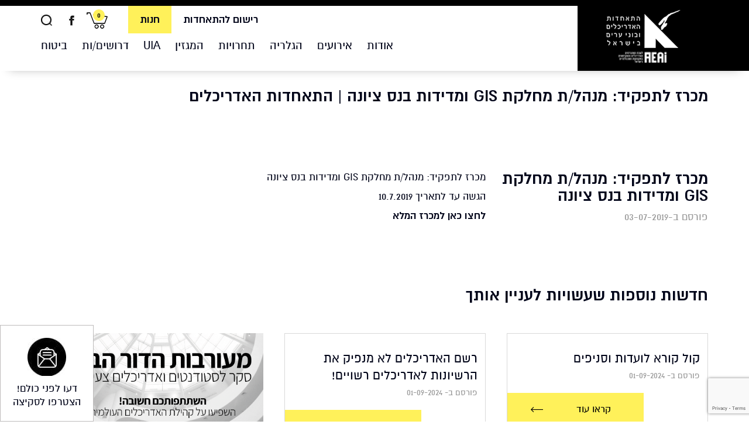

--- FILE ---
content_type: text/html; charset=UTF-8
request_url: https://www.isra-arch.org.il/news/%D7%9E%D7%9B%D7%A8%D7%96-%D7%9C%D7%AA%D7%A4%D7%A7%D7%99%D7%93-%D7%9E%D7%A0%D7%94%D7%9C-%D7%AA-%D7%9E%D7%97%D7%9C%D7%A7%D7%AA-gis-%D7%95%D7%9E%D7%93%D7%99%D7%93%D7%95%D7%AA-%D7%91%D7%A0%D7%A1-%D7%A6/
body_size: 16232
content:
<!doctype html>
<!--[if lt IE 7]> <html class="no-js ie6 oldie" dir="rtl" lang="he-IL" prefix="og: https://ogp.me/ns#"> <![endif]-->
<!--[if IE 7]>    <html class="no-js ie7 oldie" dir="rtl" lang="he-IL" prefix="og: https://ogp.me/ns#"> <![endif]-->
<!--[if IE 8]>    <html class="no-js ie8 oldie" dir="rtl" lang="he-IL" prefix="og: https://ogp.me/ns#"> <![endif]-->
<!--[if gt IE 8]><!--> <html dir="rtl" lang="he-IL" prefix="og: https://ogp.me/ns#"> <!--<![endif]-->
<head>
	<meta http-equiv="X-UA-Compatible" content="IE=edge,chrome=1">
	<meta charset="UTF-8" />

	<link rel="alternate" type="application/rss+xml" title="התאחדות האדריכלים RSS2 Feed" href="https://www.isra-arch.org.il/feed/" />
	<link rel="pingback" href="https://www.isra-arch.org.il/xmlrpc.php" />
	<title>מכרז לתפקיד: מנהל/ת מחלקת GIS ומדידות בנס ציונה | התאחדות האדריכלים</title>
<meta name="viewport" content="width=device-width, initial-scale=1">
<meta name="google-site-verification" content="GjB_VhYf-smPKi4QIGdco20aFl-Bi427SWVCQu2HlLw" />
<title>מכרז לתפקיד: מנהל/ת מחלקת GIS ומדידות בנס ציונה | התאחדות האדריכלים</title>
	<style>img:is([sizes="auto" i], [sizes^="auto," i]) { contain-intrinsic-size: 3000px 1500px }</style>
	
		<!-- All in One SEO 4.9.0 - aioseo.com -->
	<meta name="robots" content="max-image-preview:large" />
	<meta name="author" content="asaf"/>
	<link rel="canonical" href="https://www.isra-arch.org.il/news/%d7%9e%d7%9b%d7%a8%d7%96-%d7%9c%d7%aa%d7%a4%d7%a7%d7%99%d7%93-%d7%9e%d7%a0%d7%94%d7%9c-%d7%aa-%d7%9e%d7%97%d7%9c%d7%a7%d7%aa-gis-%d7%95%d7%9e%d7%93%d7%99%d7%93%d7%95%d7%aa-%d7%91%d7%a0%d7%a1-%d7%a6/" />
	<meta name="generator" content="All in One SEO (AIOSEO) 4.9.0" />
		<meta property="og:locale" content="he_IL" />
		<meta property="og:site_name" content="התאחדות האדריכלים | התאחדות האדריכלים ובוני ערים בישראל" />
		<meta property="og:type" content="article" />
		<meta property="og:title" content="מכרז לתפקיד: מנהל/ת מחלקת GIS ומדידות בנס ציונה | התאחדות האדריכלים" />
		<meta property="og:url" content="https://www.isra-arch.org.il/news/%d7%9e%d7%9b%d7%a8%d7%96-%d7%9c%d7%aa%d7%a4%d7%a7%d7%99%d7%93-%d7%9e%d7%a0%d7%94%d7%9c-%d7%aa-%d7%9e%d7%97%d7%9c%d7%a7%d7%aa-gis-%d7%95%d7%9e%d7%93%d7%99%d7%93%d7%95%d7%aa-%d7%91%d7%a0%d7%a1-%d7%a6/" />
		<meta property="article:published_time" content="2019-07-03T13:31:09+00:00" />
		<meta property="article:modified_time" content="2019-07-10T10:57:32+00:00" />
		<meta name="twitter:card" content="summary" />
		<meta name="twitter:title" content="מכרז לתפקיד: מנהל/ת מחלקת GIS ומדידות בנס ציונה | התאחדות האדריכלים" />
		<script type="application/ld+json" class="aioseo-schema">
			{"@context":"https:\/\/schema.org","@graph":[{"@type":"BreadcrumbList","@id":"https:\/\/www.isra-arch.org.il\/news\/%d7%9e%d7%9b%d7%a8%d7%96-%d7%9c%d7%aa%d7%a4%d7%a7%d7%99%d7%93-%d7%9e%d7%a0%d7%94%d7%9c-%d7%aa-%d7%9e%d7%97%d7%9c%d7%a7%d7%aa-gis-%d7%95%d7%9e%d7%93%d7%99%d7%93%d7%95%d7%aa-%d7%91%d7%a0%d7%a1-%d7%a6\/#breadcrumblist","itemListElement":[{"@type":"ListItem","@id":"https:\/\/www.isra-arch.org.il#listItem","position":1,"name":"Home","item":"https:\/\/www.isra-arch.org.il","nextItem":{"@type":"ListItem","@id":"https:\/\/www.isra-arch.org.il\/news\/#listItem","name":"\u05d7\u05d3\u05e9\u05d5\u05ea"}},{"@type":"ListItem","@id":"https:\/\/www.isra-arch.org.il\/news\/#listItem","position":2,"name":"\u05d7\u05d3\u05e9\u05d5\u05ea","item":"https:\/\/www.isra-arch.org.il\/news\/","nextItem":{"@type":"ListItem","@id":"https:\/\/www.isra-arch.org.il\/news\/%d7%9e%d7%9b%d7%a8%d7%96-%d7%9c%d7%aa%d7%a4%d7%a7%d7%99%d7%93-%d7%9e%d7%a0%d7%94%d7%9c-%d7%aa-%d7%9e%d7%97%d7%9c%d7%a7%d7%aa-gis-%d7%95%d7%9e%d7%93%d7%99%d7%93%d7%95%d7%aa-%d7%91%d7%a0%d7%a1-%d7%a6\/#listItem","name":"\u05de\u05db\u05e8\u05d6 \u05dc\u05ea\u05e4\u05e7\u05d9\u05d3: \u05de\u05e0\u05d4\u05dc\/\u05ea \u05de\u05d7\u05dc\u05e7\u05ea GIS \u05d5\u05de\u05d3\u05d9\u05d3\u05d5\u05ea \u05d1\u05e0\u05e1 \u05e6\u05d9\u05d5\u05e0\u05d4"},"previousItem":{"@type":"ListItem","@id":"https:\/\/www.isra-arch.org.il#listItem","name":"Home"}},{"@type":"ListItem","@id":"https:\/\/www.isra-arch.org.il\/news\/%d7%9e%d7%9b%d7%a8%d7%96-%d7%9c%d7%aa%d7%a4%d7%a7%d7%99%d7%93-%d7%9e%d7%a0%d7%94%d7%9c-%d7%aa-%d7%9e%d7%97%d7%9c%d7%a7%d7%aa-gis-%d7%95%d7%9e%d7%93%d7%99%d7%93%d7%95%d7%aa-%d7%91%d7%a0%d7%a1-%d7%a6\/#listItem","position":3,"name":"\u05de\u05db\u05e8\u05d6 \u05dc\u05ea\u05e4\u05e7\u05d9\u05d3: \u05de\u05e0\u05d4\u05dc\/\u05ea \u05de\u05d7\u05dc\u05e7\u05ea GIS \u05d5\u05de\u05d3\u05d9\u05d3\u05d5\u05ea \u05d1\u05e0\u05e1 \u05e6\u05d9\u05d5\u05e0\u05d4","previousItem":{"@type":"ListItem","@id":"https:\/\/www.isra-arch.org.il\/news\/#listItem","name":"\u05d7\u05d3\u05e9\u05d5\u05ea"}}]},{"@type":"Organization","@id":"https:\/\/www.isra-arch.org.il\/#organization","name":"\u05d4\u05ea\u05d0\u05d7\u05d3\u05d5\u05ea \u05d4\u05d0\u05d3\u05e8\u05d9\u05db\u05dc\u05d9\u05dd","description":"\u05d4\u05ea\u05d0\u05d7\u05d3\u05d5\u05ea \u05d4\u05d0\u05d3\u05e8\u05d9\u05db\u05dc\u05d9\u05dd \u05d5\u05d1\u05d5\u05e0\u05d9 \u05e2\u05e8\u05d9\u05dd \u05d1\u05d9\u05e9\u05e8\u05d0\u05dc","url":"https:\/\/www.isra-arch.org.il\/"},{"@type":"Person","@id":"https:\/\/www.isra-arch.org.il\/author\/asaf\/#author","url":"https:\/\/www.isra-arch.org.il\/author\/asaf\/","name":"asaf","image":{"@type":"ImageObject","@id":"https:\/\/www.isra-arch.org.il\/news\/%d7%9e%d7%9b%d7%a8%d7%96-%d7%9c%d7%aa%d7%a4%d7%a7%d7%99%d7%93-%d7%9e%d7%a0%d7%94%d7%9c-%d7%aa-%d7%9e%d7%97%d7%9c%d7%a7%d7%aa-gis-%d7%95%d7%9e%d7%93%d7%99%d7%93%d7%95%d7%aa-%d7%91%d7%a0%d7%a1-%d7%a6\/#authorImage","url":"https:\/\/secure.gravatar.com\/avatar\/33a96a5114b5ae7f40b6072e3b179a2c109c544d65c1ef61fc1ef34344c3cec9?s=96&d=mm&r=g","width":96,"height":96,"caption":"asaf"}},{"@type":"WebPage","@id":"https:\/\/www.isra-arch.org.il\/news\/%d7%9e%d7%9b%d7%a8%d7%96-%d7%9c%d7%aa%d7%a4%d7%a7%d7%99%d7%93-%d7%9e%d7%a0%d7%94%d7%9c-%d7%aa-%d7%9e%d7%97%d7%9c%d7%a7%d7%aa-gis-%d7%95%d7%9e%d7%93%d7%99%d7%93%d7%95%d7%aa-%d7%91%d7%a0%d7%a1-%d7%a6\/#webpage","url":"https:\/\/www.isra-arch.org.il\/news\/%d7%9e%d7%9b%d7%a8%d7%96-%d7%9c%d7%aa%d7%a4%d7%a7%d7%99%d7%93-%d7%9e%d7%a0%d7%94%d7%9c-%d7%aa-%d7%9e%d7%97%d7%9c%d7%a7%d7%aa-gis-%d7%95%d7%9e%d7%93%d7%99%d7%93%d7%95%d7%aa-%d7%91%d7%a0%d7%a1-%d7%a6\/","name":"\u05de\u05db\u05e8\u05d6 \u05dc\u05ea\u05e4\u05e7\u05d9\u05d3: \u05de\u05e0\u05d4\u05dc\/\u05ea \u05de\u05d7\u05dc\u05e7\u05ea GIS \u05d5\u05de\u05d3\u05d9\u05d3\u05d5\u05ea \u05d1\u05e0\u05e1 \u05e6\u05d9\u05d5\u05e0\u05d4 | \u05d4\u05ea\u05d0\u05d7\u05d3\u05d5\u05ea \u05d4\u05d0\u05d3\u05e8\u05d9\u05db\u05dc\u05d9\u05dd","inLanguage":"he-IL","isPartOf":{"@id":"https:\/\/www.isra-arch.org.il\/#website"},"breadcrumb":{"@id":"https:\/\/www.isra-arch.org.il\/news\/%d7%9e%d7%9b%d7%a8%d7%96-%d7%9c%d7%aa%d7%a4%d7%a7%d7%99%d7%93-%d7%9e%d7%a0%d7%94%d7%9c-%d7%aa-%d7%9e%d7%97%d7%9c%d7%a7%d7%aa-gis-%d7%95%d7%9e%d7%93%d7%99%d7%93%d7%95%d7%aa-%d7%91%d7%a0%d7%a1-%d7%a6\/#breadcrumblist"},"author":{"@id":"https:\/\/www.isra-arch.org.il\/author\/asaf\/#author"},"creator":{"@id":"https:\/\/www.isra-arch.org.il\/author\/asaf\/#author"},"datePublished":"2019-07-03T16:31:09+03:00","dateModified":"2019-07-10T13:57:32+03:00"},{"@type":"WebSite","@id":"https:\/\/www.isra-arch.org.il\/#website","url":"https:\/\/www.isra-arch.org.il\/","name":"\u05d4\u05ea\u05d0\u05d7\u05d3\u05d5\u05ea \u05d4\u05d0\u05d3\u05e8\u05d9\u05db\u05dc\u05d9\u05dd","description":"\u05d4\u05ea\u05d0\u05d7\u05d3\u05d5\u05ea \u05d4\u05d0\u05d3\u05e8\u05d9\u05db\u05dc\u05d9\u05dd \u05d5\u05d1\u05d5\u05e0\u05d9 \u05e2\u05e8\u05d9\u05dd \u05d1\u05d9\u05e9\u05e8\u05d0\u05dc","inLanguage":"he-IL","publisher":{"@id":"https:\/\/www.isra-arch.org.il\/#organization"}}]}
		</script>
		<!-- All in One SEO -->

<link rel='dns-prefetch' href='//www.isra-arch.org.il' />
<link rel='dns-prefetch' href='//cdnjs.cloudflare.com' />
<link rel="alternate" type="application/rss+xml" title="התאחדות האדריכלים &laquo; פיד‏" href="https://www.isra-arch.org.il/feed/" />
<link rel="alternate" type="application/rss+xml" title="התאחדות האדריכלים &laquo; פיד תגובות‏" href="https://www.isra-arch.org.il/comments/feed/" />
		<!-- This site uses the Google Analytics by ExactMetrics plugin v8.10.1 - Using Analytics tracking - https://www.exactmetrics.com/ -->
		<!-- Note: ExactMetrics is not currently configured on this site. The site owner needs to authenticate with Google Analytics in the ExactMetrics settings panel. -->
					<!-- No tracking code set -->
				<!-- / Google Analytics by ExactMetrics -->
		<link rel='stylesheet' id='sggRtlBackendCss-css' href='https://www.isra-arch.org.il/wp-content/plugins/gallery-by-supsystic/src/GridGallery/Galleries/assets/css/rtl.backend.css?ver=6.8.3' type='text/css' media='all' />
<link rel='stylesheet' id='wp-block-library-rtl-css' href='https://www.isra-arch.org.il/wp-includes/css/dist/block-library/style-rtl.min.css?ver=6.8.3' type='text/css' media='all' />
<style id='classic-theme-styles-inline-css' type='text/css'>
/*! This file is auto-generated */
.wp-block-button__link{color:#fff;background-color:#32373c;border-radius:9999px;box-shadow:none;text-decoration:none;padding:calc(.667em + 2px) calc(1.333em + 2px);font-size:1.125em}.wp-block-file__button{background:#32373c;color:#fff;text-decoration:none}
</style>
<link rel='stylesheet' id='aioseo/css/src/vue/standalone/blocks/table-of-contents/global.scss-css' href='https://www.isra-arch.org.il/wp-content/plugins/all-in-one-seo-pack/dist/Lite/assets/css/table-of-contents/global.e90f6d47.css?ver=4.9.0' type='text/css' media='all' />
<link rel='stylesheet' id='awsm-ead-public-css' href='https://www.isra-arch.org.il/wp-content/plugins/embed-any-document/css/embed-public.min.css?ver=2.7.8' type='text/css' media='all' />
<style id='global-styles-inline-css' type='text/css'>
:root{--wp--preset--aspect-ratio--square: 1;--wp--preset--aspect-ratio--4-3: 4/3;--wp--preset--aspect-ratio--3-4: 3/4;--wp--preset--aspect-ratio--3-2: 3/2;--wp--preset--aspect-ratio--2-3: 2/3;--wp--preset--aspect-ratio--16-9: 16/9;--wp--preset--aspect-ratio--9-16: 9/16;--wp--preset--color--black: #000000;--wp--preset--color--cyan-bluish-gray: #abb8c3;--wp--preset--color--white: #ffffff;--wp--preset--color--pale-pink: #f78da7;--wp--preset--color--vivid-red: #cf2e2e;--wp--preset--color--luminous-vivid-orange: #ff6900;--wp--preset--color--luminous-vivid-amber: #fcb900;--wp--preset--color--light-green-cyan: #7bdcb5;--wp--preset--color--vivid-green-cyan: #00d084;--wp--preset--color--pale-cyan-blue: #8ed1fc;--wp--preset--color--vivid-cyan-blue: #0693e3;--wp--preset--color--vivid-purple: #9b51e0;--wp--preset--gradient--vivid-cyan-blue-to-vivid-purple: linear-gradient(135deg,rgba(6,147,227,1) 0%,rgb(155,81,224) 100%);--wp--preset--gradient--light-green-cyan-to-vivid-green-cyan: linear-gradient(135deg,rgb(122,220,180) 0%,rgb(0,208,130) 100%);--wp--preset--gradient--luminous-vivid-amber-to-luminous-vivid-orange: linear-gradient(135deg,rgba(252,185,0,1) 0%,rgba(255,105,0,1) 100%);--wp--preset--gradient--luminous-vivid-orange-to-vivid-red: linear-gradient(135deg,rgba(255,105,0,1) 0%,rgb(207,46,46) 100%);--wp--preset--gradient--very-light-gray-to-cyan-bluish-gray: linear-gradient(135deg,rgb(238,238,238) 0%,rgb(169,184,195) 100%);--wp--preset--gradient--cool-to-warm-spectrum: linear-gradient(135deg,rgb(74,234,220) 0%,rgb(151,120,209) 20%,rgb(207,42,186) 40%,rgb(238,44,130) 60%,rgb(251,105,98) 80%,rgb(254,248,76) 100%);--wp--preset--gradient--blush-light-purple: linear-gradient(135deg,rgb(255,206,236) 0%,rgb(152,150,240) 100%);--wp--preset--gradient--blush-bordeaux: linear-gradient(135deg,rgb(254,205,165) 0%,rgb(254,45,45) 50%,rgb(107,0,62) 100%);--wp--preset--gradient--luminous-dusk: linear-gradient(135deg,rgb(255,203,112) 0%,rgb(199,81,192) 50%,rgb(65,88,208) 100%);--wp--preset--gradient--pale-ocean: linear-gradient(135deg,rgb(255,245,203) 0%,rgb(182,227,212) 50%,rgb(51,167,181) 100%);--wp--preset--gradient--electric-grass: linear-gradient(135deg,rgb(202,248,128) 0%,rgb(113,206,126) 100%);--wp--preset--gradient--midnight: linear-gradient(135deg,rgb(2,3,129) 0%,rgb(40,116,252) 100%);--wp--preset--font-size--small: 13px;--wp--preset--font-size--medium: 20px;--wp--preset--font-size--large: 36px;--wp--preset--font-size--x-large: 42px;--wp--preset--font-family--inter: "Inter", sans-serif;--wp--preset--font-family--cardo: Cardo;--wp--preset--spacing--20: 0.44rem;--wp--preset--spacing--30: 0.67rem;--wp--preset--spacing--40: 1rem;--wp--preset--spacing--50: 1.5rem;--wp--preset--spacing--60: 2.25rem;--wp--preset--spacing--70: 3.38rem;--wp--preset--spacing--80: 5.06rem;--wp--preset--shadow--natural: 6px 6px 9px rgba(0, 0, 0, 0.2);--wp--preset--shadow--deep: 12px 12px 50px rgba(0, 0, 0, 0.4);--wp--preset--shadow--sharp: 6px 6px 0px rgba(0, 0, 0, 0.2);--wp--preset--shadow--outlined: 6px 6px 0px -3px rgba(255, 255, 255, 1), 6px 6px rgba(0, 0, 0, 1);--wp--preset--shadow--crisp: 6px 6px 0px rgba(0, 0, 0, 1);}:where(.is-layout-flex){gap: 0.5em;}:where(.is-layout-grid){gap: 0.5em;}body .is-layout-flex{display: flex;}.is-layout-flex{flex-wrap: wrap;align-items: center;}.is-layout-flex > :is(*, div){margin: 0;}body .is-layout-grid{display: grid;}.is-layout-grid > :is(*, div){margin: 0;}:where(.wp-block-columns.is-layout-flex){gap: 2em;}:where(.wp-block-columns.is-layout-grid){gap: 2em;}:where(.wp-block-post-template.is-layout-flex){gap: 1.25em;}:where(.wp-block-post-template.is-layout-grid){gap: 1.25em;}.has-black-color{color: var(--wp--preset--color--black) !important;}.has-cyan-bluish-gray-color{color: var(--wp--preset--color--cyan-bluish-gray) !important;}.has-white-color{color: var(--wp--preset--color--white) !important;}.has-pale-pink-color{color: var(--wp--preset--color--pale-pink) !important;}.has-vivid-red-color{color: var(--wp--preset--color--vivid-red) !important;}.has-luminous-vivid-orange-color{color: var(--wp--preset--color--luminous-vivid-orange) !important;}.has-luminous-vivid-amber-color{color: var(--wp--preset--color--luminous-vivid-amber) !important;}.has-light-green-cyan-color{color: var(--wp--preset--color--light-green-cyan) !important;}.has-vivid-green-cyan-color{color: var(--wp--preset--color--vivid-green-cyan) !important;}.has-pale-cyan-blue-color{color: var(--wp--preset--color--pale-cyan-blue) !important;}.has-vivid-cyan-blue-color{color: var(--wp--preset--color--vivid-cyan-blue) !important;}.has-vivid-purple-color{color: var(--wp--preset--color--vivid-purple) !important;}.has-black-background-color{background-color: var(--wp--preset--color--black) !important;}.has-cyan-bluish-gray-background-color{background-color: var(--wp--preset--color--cyan-bluish-gray) !important;}.has-white-background-color{background-color: var(--wp--preset--color--white) !important;}.has-pale-pink-background-color{background-color: var(--wp--preset--color--pale-pink) !important;}.has-vivid-red-background-color{background-color: var(--wp--preset--color--vivid-red) !important;}.has-luminous-vivid-orange-background-color{background-color: var(--wp--preset--color--luminous-vivid-orange) !important;}.has-luminous-vivid-amber-background-color{background-color: var(--wp--preset--color--luminous-vivid-amber) !important;}.has-light-green-cyan-background-color{background-color: var(--wp--preset--color--light-green-cyan) !important;}.has-vivid-green-cyan-background-color{background-color: var(--wp--preset--color--vivid-green-cyan) !important;}.has-pale-cyan-blue-background-color{background-color: var(--wp--preset--color--pale-cyan-blue) !important;}.has-vivid-cyan-blue-background-color{background-color: var(--wp--preset--color--vivid-cyan-blue) !important;}.has-vivid-purple-background-color{background-color: var(--wp--preset--color--vivid-purple) !important;}.has-black-border-color{border-color: var(--wp--preset--color--black) !important;}.has-cyan-bluish-gray-border-color{border-color: var(--wp--preset--color--cyan-bluish-gray) !important;}.has-white-border-color{border-color: var(--wp--preset--color--white) !important;}.has-pale-pink-border-color{border-color: var(--wp--preset--color--pale-pink) !important;}.has-vivid-red-border-color{border-color: var(--wp--preset--color--vivid-red) !important;}.has-luminous-vivid-orange-border-color{border-color: var(--wp--preset--color--luminous-vivid-orange) !important;}.has-luminous-vivid-amber-border-color{border-color: var(--wp--preset--color--luminous-vivid-amber) !important;}.has-light-green-cyan-border-color{border-color: var(--wp--preset--color--light-green-cyan) !important;}.has-vivid-green-cyan-border-color{border-color: var(--wp--preset--color--vivid-green-cyan) !important;}.has-pale-cyan-blue-border-color{border-color: var(--wp--preset--color--pale-cyan-blue) !important;}.has-vivid-cyan-blue-border-color{border-color: var(--wp--preset--color--vivid-cyan-blue) !important;}.has-vivid-purple-border-color{border-color: var(--wp--preset--color--vivid-purple) !important;}.has-vivid-cyan-blue-to-vivid-purple-gradient-background{background: var(--wp--preset--gradient--vivid-cyan-blue-to-vivid-purple) !important;}.has-light-green-cyan-to-vivid-green-cyan-gradient-background{background: var(--wp--preset--gradient--light-green-cyan-to-vivid-green-cyan) !important;}.has-luminous-vivid-amber-to-luminous-vivid-orange-gradient-background{background: var(--wp--preset--gradient--luminous-vivid-amber-to-luminous-vivid-orange) !important;}.has-luminous-vivid-orange-to-vivid-red-gradient-background{background: var(--wp--preset--gradient--luminous-vivid-orange-to-vivid-red) !important;}.has-very-light-gray-to-cyan-bluish-gray-gradient-background{background: var(--wp--preset--gradient--very-light-gray-to-cyan-bluish-gray) !important;}.has-cool-to-warm-spectrum-gradient-background{background: var(--wp--preset--gradient--cool-to-warm-spectrum) !important;}.has-blush-light-purple-gradient-background{background: var(--wp--preset--gradient--blush-light-purple) !important;}.has-blush-bordeaux-gradient-background{background: var(--wp--preset--gradient--blush-bordeaux) !important;}.has-luminous-dusk-gradient-background{background: var(--wp--preset--gradient--luminous-dusk) !important;}.has-pale-ocean-gradient-background{background: var(--wp--preset--gradient--pale-ocean) !important;}.has-electric-grass-gradient-background{background: var(--wp--preset--gradient--electric-grass) !important;}.has-midnight-gradient-background{background: var(--wp--preset--gradient--midnight) !important;}.has-small-font-size{font-size: var(--wp--preset--font-size--small) !important;}.has-medium-font-size{font-size: var(--wp--preset--font-size--medium) !important;}.has-large-font-size{font-size: var(--wp--preset--font-size--large) !important;}.has-x-large-font-size{font-size: var(--wp--preset--font-size--x-large) !important;}
:where(.wp-block-post-template.is-layout-flex){gap: 1.25em;}:where(.wp-block-post-template.is-layout-grid){gap: 1.25em;}
:where(.wp-block-columns.is-layout-flex){gap: 2em;}:where(.wp-block-columns.is-layout-grid){gap: 2em;}
:root :where(.wp-block-pullquote){font-size: 1.5em;line-height: 1.6;}
</style>
<link rel='stylesheet' id='wapf-frontend-css-css' href='https://www.isra-arch.org.il/wp-content/plugins/advanced-product-fields-for-woocommerce/assets/css/frontend.min.css?ver=1.6.17' type='text/css' media='all' />
<link rel='stylesheet' id='bbp-default-css' href='https://www.isra-arch.org.il/wp-content/plugins/bbpress/templates/default/css/bbpress.min.css?ver=2.6.14' type='text/css' media='all' />
<link rel='stylesheet' id='bbp-default-rtl-css' href='https://www.isra-arch.org.il/wp-content/plugins/bbpress/templates/default/css/bbpress-rtl.min.css?ver=2.6.14' type='text/css' media='all' />
<link rel='stylesheet' id='contact-form-7-css' href='https://www.isra-arch.org.il/wp-content/plugins/contact-form-7/includes/css/styles.css?ver=6.1.3' type='text/css' media='all' />
<link rel='stylesheet' id='contact-form-7-rtl-css' href='https://www.isra-arch.org.il/wp-content/plugins/contact-form-7/includes/css/styles-rtl.css?ver=6.1.3' type='text/css' media='all' />
<link rel='stylesheet' id='jsj-gallery-slideshow-classic-css' href='https://www.isra-arch.org.il/wp-content/plugins/jsj-gallery-slideshow/themes/default/css/main.css?ver=6.8.3' type='text/css' media='all' />
<link rel='stylesheet' id='woocommerce-layout-rtl-css' href='https://www.isra-arch.org.il/wp-content/plugins/woocommerce/assets/css/woocommerce-layout-rtl.css?ver=9.6.1' type='text/css' media='all' />
<link rel='stylesheet' id='woocommerce-smallscreen-rtl-css' href='https://www.isra-arch.org.il/wp-content/plugins/woocommerce/assets/css/woocommerce-smallscreen-rtl.css?ver=9.6.1' type='text/css' media='only screen and (max-width: 768px)' />
<link rel='stylesheet' id='woocommerce-general-rtl-css' href='https://www.isra-arch.org.il/wp-content/plugins/woocommerce/assets/css/woocommerce-rtl.css?ver=9.6.1' type='text/css' media='all' />
<style id='woocommerce-inline-inline-css' type='text/css'>
.woocommerce form .form-row .required { visibility: visible; }
</style>
<link rel='stylesheet' id='bsp-css' href='https://www.isra-arch.org.il/wp-content/plugins/bbp-style-pack/css/bspstyle.css?ver=1761183255' type='text/css' media='screen' />
<link rel='stylesheet' id='dashicons-css' href='https://www.isra-arch.org.il/wp-includes/css/dashicons.min.css?ver=6.8.3' type='text/css' media='all' />
<link rel='stylesheet' id='brands-styles-css' href='https://www.isra-arch.org.il/wp-content/plugins/woocommerce/assets/css/brands.css?ver=9.6.1' type='text/css' media='all' />
<link rel='stylesheet' id='bootstrap-css-css' href='https://www.isra-arch.org.il/wp-content/themes/ryco_starter/css/bootstrap.min.css?ver=6.8.3' type='text/css' media='all' />
<link rel='stylesheet' id='bootstrap-rtl-css-css' href='https://www.isra-arch.org.il/wp-content/themes/ryco_starter/css/bootstrap-rtl.min.css?ver=6.8.3' type='text/css' media='all' />
<link rel='stylesheet' id='font-awesome-css-css' href='https://www.isra-arch.org.il/wp-content/themes/ryco_starter/css/font-awesome.min.css?ver=6.8.3' type='text/css' media='all' />
<link rel='stylesheet' id='slick-css-css' href='https://www.isra-arch.org.il/wp-content/themes/ryco_starter/css/slick.css?ver=6.8.3' type='text/css' media='all' />
<link rel='stylesheet' id='slick-theme-css-css' href='https://www.isra-arch.org.il/wp-content/themes/ryco_starter/css/slick-theme.css?ver=6.8.3' type='text/css' media='all' />
<link rel='stylesheet' id='jscalendar-css-css' href='https://www.isra-arch.org.il/wp-content/themes/ryco_starter/css/jsCalendar.min.css?ver=6.8.3' type='text/css' media='all' />
<link rel='stylesheet' id='main-css-css' href='https://www.isra-arch.org.il/wp-content/themes/ryco_starter/style.css?ver=6.8.3' type='text/css' media='all' />
<link rel='stylesheet' id='woo-css-css' href='https://www.isra-arch.org.il/wp-content/themes/ryco_starter/woo.css?ver=6.8.3' type='text/css' media='all' />
<link rel='stylesheet' id='gdatt-attachments-css' href='https://www.isra-arch.org.il/wp-content/plugins/gd-bbpress-attachments/css/front.min.css?ver=4.9_b2800_free' type='text/css' media='all' />
<link rel='stylesheet' id='video-js-css' href='https://www.isra-arch.org.il/wp-content/plugins/video-embed-thumbnail-generator/video-js/video-js.min.css?ver=7.11.4' type='text/css' media='all' />
<link rel='stylesheet' id='video-js-kg-skin-css' href='https://www.isra-arch.org.il/wp-content/plugins/video-embed-thumbnail-generator/video-js/kg-video-js-skin.css?ver=4.10.3' type='text/css' media='all' />
<link rel='stylesheet' id='kgvid_video_styles-css' href='https://www.isra-arch.org.il/wp-content/plugins/video-embed-thumbnail-generator/src/public/css/videopack-styles.css?ver=4.10.3' type='text/css' media='all' />
<link rel='stylesheet' id='ari-fancybox-css' href='https://www.isra-arch.org.il/wp-content/plugins/ari-fancy-lightbox/assets/fancybox/jquery.fancybox.min.css?ver=1.4.1' type='text/css' media='all' />
<style id='ari-fancybox-inline-css' type='text/css'>
BODY .fancybox-container{z-index:200000}BODY .fancybox-is-open .fancybox-bg{opacity:0.87}BODY .fancybox-bg {background-color:#0f0f11}BODY .fancybox-thumbs {background-color:#ffffff}
</style>
<script type="text/javascript" id="jquery-core-js-extra">
/* <![CDATA[ */
var SDT_DATA = {"ajaxurl":"https:\/\/www.isra-arch.org.il\/wp-admin\/admin-ajax.php","siteUrl":"https:\/\/www.isra-arch.org.il\/","pluginsUrl":"https:\/\/www.isra-arch.org.il\/wp-content\/plugins","isAdmin":""};
/* ]]> */
</script>
<script type="text/javascript" src="https://www.isra-arch.org.il/wp-includes/js/jquery/jquery.min.js?ver=3.7.1" id="jquery-core-js"></script>
<script type="text/javascript" src="https://www.isra-arch.org.il/wp-includes/js/jquery/jquery-migrate.min.js?ver=3.4.1" id="jquery-migrate-js"></script>
<script type="text/javascript" src="//cdnjs.cloudflare.com/ajax/libs/modernizr/2.8.2/modernizr.min.js?ver=2.8.2" id="modernizr-js"></script>
<script type="text/javascript" id="snazzymaps-js-js-extra">
/* <![CDATA[ */
var SnazzyDataForSnazzyMaps = [];
SnazzyDataForSnazzyMaps={"id":25,"name":"Blue water","description":"A simple map with blue water and roads\/landscape in grayscale. ","url":"https:\/\/snazzymaps.com\/style\/25\/blue-water","imageUrl":"https:\/\/snazzy-maps-cdn.azureedge.net\/assets\/25-blue-water.png?v=20170626083602","json":"[{\"featureType\":\"administrative\",\"elementType\":\"labels.text.fill\",\"stylers\":[{\"color\":\"#444444\"}]},{\"featureType\":\"landscape\",\"elementType\":\"all\",\"stylers\":[{\"color\":\"#f2f2f2\"}]},{\"featureType\":\"poi\",\"elementType\":\"all\",\"stylers\":[{\"visibility\":\"off\"}]},{\"featureType\":\"road\",\"elementType\":\"all\",\"stylers\":[{\"saturation\":-100},{\"lightness\":45}]},{\"featureType\":\"road.highway\",\"elementType\":\"all\",\"stylers\":[{\"visibility\":\"simplified\"}]},{\"featureType\":\"road.arterial\",\"elementType\":\"labels.icon\",\"stylers\":[{\"visibility\":\"off\"}]},{\"featureType\":\"transit\",\"elementType\":\"all\",\"stylers\":[{\"visibility\":\"off\"}]},{\"featureType\":\"water\",\"elementType\":\"all\",\"stylers\":[{\"color\":\"#46bcec\"},{\"visibility\":\"on\"}]}]","views":252580,"favorites":632,"createdBy":{"name":"Xavier","url":"http:\/\/www.xavierfoucrier.fr"},"createdOn":"2013-11-05T16:09:45.02","tags":["light","simple"],"colors":["blue","gray"]};
/* ]]> */
</script>
<script type="text/javascript" src="https://www.isra-arch.org.il/wp-content/plugins/snazzy-maps/snazzymaps.js?ver=1.5.0" id="snazzymaps-js-js"></script>
<script type="text/javascript" src="https://www.isra-arch.org.il/wp-content/plugins/woocommerce/assets/js/jquery-blockui/jquery.blockUI.min.js?ver=2.7.0-wc.9.6.1" id="jquery-blockui-js" defer="defer" data-wp-strategy="defer"></script>
<script type="text/javascript" id="wc-add-to-cart-js-extra">
/* <![CDATA[ */
var wc_add_to_cart_params = {"ajax_url":"\/wp-admin\/admin-ajax.php","wc_ajax_url":"\/?wc-ajax=%%endpoint%%","i18n_view_cart":"\u05de\u05e2\u05d1\u05e8 \u05dc\u05e1\u05dc \u05d4\u05e7\u05e0\u05d9\u05d5\u05ea","cart_url":"https:\/\/www.isra-arch.org.il\/cart\/","is_cart":"","cart_redirect_after_add":"no"};
/* ]]> */
</script>
<script type="text/javascript" src="https://www.isra-arch.org.il/wp-content/plugins/woocommerce/assets/js/frontend/add-to-cart.min.js?ver=9.6.1" id="wc-add-to-cart-js" defer="defer" data-wp-strategy="defer"></script>
<script type="text/javascript" src="https://www.isra-arch.org.il/wp-content/plugins/woocommerce/assets/js/js-cookie/js.cookie.min.js?ver=2.1.4-wc.9.6.1" id="js-cookie-js" defer="defer" data-wp-strategy="defer"></script>
<script type="text/javascript" id="woocommerce-js-extra">
/* <![CDATA[ */
var woocommerce_params = {"ajax_url":"\/wp-admin\/admin-ajax.php","wc_ajax_url":"\/?wc-ajax=%%endpoint%%"};
/* ]]> */
</script>
<script type="text/javascript" src="https://www.isra-arch.org.il/wp-content/plugins/woocommerce/assets/js/frontend/woocommerce.min.js?ver=9.6.1" id="woocommerce-js" defer="defer" data-wp-strategy="defer"></script>
<script type="text/javascript" src="https://www.isra-arch.org.il/wp-content/themes/ryco_starter/js/jsCalendar.min.js?ver=1.6.0" id="jscalendar-js-js"></script>
<script type="text/javascript" id="ari-fancybox-js-extra">
/* <![CDATA[ */
var ARI_FANCYBOX = {"lightbox":{"backFocus":false,"trapFocus":false,"thumbs":{"hideOnClose":false},"touch":{"vertical":true,"momentum":true},"buttons":["slideShow","fullScreen","thumbs","close"],"lang":"custom","i18n":{"custom":{"PREV":"Previous","NEXT":"Next","PLAY_START":"Start slideshow (P)","PLAY_STOP":"Stop slideshow (P)","FULL_SCREEN":"Full screen (F)","THUMBS":"Thumbnails (G)","CLOSE":"Close (Esc)","ERROR":"The requested content cannot be loaded. <br\/> Please try again later."}}},"convert":{"pdf":{"convert":true,"external":{"convert":true}}},"sanitize":null,"viewers":{"pdfjs":{"url":"https:\/\/www.isra-arch.org.il\/wp-content\/plugins\/ari-fancy-lightbox\/assets\/pdfjs\/web\/viewer.html"}}};
/* ]]> */
</script>
<script type="text/javascript" src="https://www.isra-arch.org.il/wp-content/plugins/ari-fancy-lightbox/assets/fancybox/jquery.fancybox.min.js?ver=1.4.1" id="ari-fancybox-js"></script>
<link rel="https://api.w.org/" href="https://www.isra-arch.org.il/wp-json/" /><link rel="stylesheet" href="https://www.isra-arch.org.il/wp-content/themes/ryco_starter/rtl.css" type="text/css" media="screen" /><link rel="alternate" title="oEmbed (JSON)" type="application/json+oembed" href="https://www.isra-arch.org.il/wp-json/oembed/1.0/embed?url=https%3A%2F%2Fwww.isra-arch.org.il%2Fnews%2F%25d7%259e%25d7%259b%25d7%25a8%25d7%2596-%25d7%259c%25d7%25aa%25d7%25a4%25d7%25a7%25d7%2599%25d7%2593-%25d7%259e%25d7%25a0%25d7%2594%25d7%259c-%25d7%25aa-%25d7%259e%25d7%2597%25d7%259c%25d7%25a7%25d7%25aa-gis-%25d7%2595%25d7%259e%25d7%2593%25d7%2599%25d7%2593%25d7%2595%25d7%25aa-%25d7%2591%25d7%25a0%25d7%25a1-%25d7%25a6%2F" />
<link rel="alternate" title="oEmbed (XML)" type="text/xml+oembed" href="https://www.isra-arch.org.il/wp-json/oembed/1.0/embed?url=https%3A%2F%2Fwww.isra-arch.org.il%2Fnews%2F%25d7%259e%25d7%259b%25d7%25a8%25d7%2596-%25d7%259c%25d7%25aa%25d7%25a4%25d7%25a7%25d7%2599%25d7%2593-%25d7%259e%25d7%25a0%25d7%2594%25d7%259c-%25d7%25aa-%25d7%259e%25d7%2597%25d7%259c%25d7%25a7%25d7%25aa-gis-%25d7%2595%25d7%259e%25d7%2593%25d7%2599%25d7%2593%25d7%2595%25d7%25aa-%25d7%2591%25d7%25a0%25d7%25a1-%25d7%25a6%2F&#038;format=xml" />
<!-- Analytics by WP Statistics - https://wp-statistics.com -->
	<noscript><style>.woocommerce-product-gallery{ opacity: 1 !important; }</style></noscript>
	<style class='wp-fonts-local' type='text/css'>
@font-face{font-family:Inter;font-style:normal;font-weight:300 900;font-display:fallback;src:url('https://www.isra-arch.org.il/wp-content/plugins/woocommerce/assets/fonts/Inter-VariableFont_slnt,wght.woff2') format('woff2');font-stretch:normal;}
@font-face{font-family:Cardo;font-style:normal;font-weight:400;font-display:fallback;src:url('https://www.isra-arch.org.il/wp-content/plugins/woocommerce/assets/fonts/cardo_normal_400.woff2') format('woff2');}
</style>
<link rel="icon" href="https://www.isra-arch.org.il/wp-content/uploads/2017/09/fav.png" sizes="32x32" />
<link rel="icon" href="https://www.isra-arch.org.il/wp-content/uploads/2017/09/fav.png" sizes="192x192" />
<link rel="apple-touch-icon" href="https://www.isra-arch.org.il/wp-content/uploads/2017/09/fav.png" />
<meta name="msapplication-TileImage" content="https://www.isra-arch.org.il/wp-content/uploads/2017/09/fav.png" />

<!--[if lt IE 9]>
    <script src="https://www.isra-arch.org.il/wp-content/themes/ryco_starter/js/html5shiv.js"></script>
<![endif]-->
<script>
	
  (function(i,s,o,g,r,a,m){i['GoogleAnalyticsObject']=r;i[r]=i[r]||function(){
  (i[r].q=i[r].q||[]).push(arguments)},i[r].l=1*new Date();a=s.createElement(o),
  m=s.getElementsByTagName(o)[0];a.async=1;a.src=g;m.parentNode.insertBefore(a,m)
  })(window,document,'script','https://www.google-analytics.com/analytics.js','ga');

  ga('create', 'UA-106332607-1', 'auto');
  ga('send', 'pageview');

</script>
</head>
<body class="rtl wp-singular news-template-default single single-news postid-5538 single-format-standard wp-theme-ryco_starter theme-ryco_starter woocommerce-no-js">
<div id="search_wrap">
	<a class="skip-link screen-reader-text" href="#page_content">Skip to content</a>

		<div class="over_body_poup" style="opacity:0;"></div>
		<div class="newslet_over" style="opacity:0;"></div>
	<header class="clearfix" id="header">

	<div id="black"></div>
			<div class="top_header">

			</div>
			<div class="container">

			    <div class="logo">

			                 <a href="https://www.isra-arch.org.il" title="התאחדות האדריכלים"><img src="https://www.isra-arch.org.il/wp-content/uploads/2018/11/לוגו-משולב3-1.png" alt=""></a>
			    </div>

					<div class="top_left">


									<div class="spacer"></div>
									<p class="header_news new_site">האתר החדש בגרסת הרצה ועדיין לא מוצגים בו כל התכנים</p>
									<p class="header_signup"><a href="https://u-architects.activetrail.biz/registerisra-arch2024">רישום להתאחדות</a></p>
									<p class="header_news">

										<a href="https://www.isra-arch.org.il/shop/" class="triger">
											חנות										</a>
									</p>

										
									<a class="go_to_cart" href="https://www.isra-arch.org.il/cart/"><img src="/images/header_cart.png"><div class="counter">0</div></a>

									<a target="_blank" href="https://www.facebook.com/architects.il/"><img src="https://www.isra-arch.org.il/wp-content/uploads/2017/08/Home_08.jpg" alt=""></a>
									<a id="search" data-toggle="modal" data-target="#search_modal"><img class="search_icon" src="https://www.isra-arch.org.il/wp-content/uploads/2017/08/Home_06.jpg" alt=""></a>
								
								



	
			
					</div>

					<div id="menu" role="banner">

					    <nav class="site_menu" role="navigation">
					        <!-- Brand and toggle get grouped for better mobile display -->
					        <div class="clearfix navbar-header">

					          <button type="button" class="menu_open navbar-toggle collapsed" data-toggle="collapse" data-target="#menu_con" aria-expanded="false">
										    <span class="sr-only">Toggle navigation</span>
										    <span class="icon-bar top-bar"></span>
										    <span class="icon-bar middle-bar"></span>
										    <span class="icon-bar bottom-bar"></span>
					          </button>

					        </div>
					          <div id="menu_con" class="collapse navbar-collapse"><ul id="menu-%d7%aa%d7%a4%d7%a8%d7%99%d7%98-%d7%a8%d7%90%d7%a9%d7%99" class="menu"><li id="menu-item-26" class="menu-item menu-item-type-post_type menu-item-object-page menu-item-26"><a title="אודות" href="https://www.isra-arch.org.il/%d7%90%d7%95%d7%93%d7%95%d7%aa/">אודות</a></li>
<li id="menu-item-22" class="menu-item menu-item-type-post_type menu-item-object-page menu-item-22"><a title="אירועים" href="https://www.isra-arch.org.il/events/">אירועים</a></li>
<li id="menu-item-25" class="menu-item menu-item-type-post_type menu-item-object-page menu-item-25"><a title="הגלריה" href="https://www.isra-arch.org.il/%d7%94%d7%92%d7%9c%d7%a8%d7%99%d7%94/">הגלריה</a></li>
<li id="menu-item-2771" class="menu-item menu-item-type-post_type menu-item-object-page menu-item-2771"><a title="תחרויות" href="https://www.isra-arch.org.il/%d7%aa%d7%97%d7%a8%d7%95%d7%99%d7%95%d7%aa/">תחרויות</a></li>
<li id="menu-item-153" class="menu-item menu-item-type-post_type menu-item-object-page current_page_parent menu-item-153"><a title="המגזין" href="https://www.isra-arch.org.il/%d7%9e%d7%90%d7%9e%d7%a8%d7%99%d7%9d/">המגזין</a></li>
<li id="menu-item-5595" class="menu-item menu-item-type-post_type menu-item-object-page menu-item-5595"><a title="UIA" href="https://www.isra-arch.org.il/uia/">UIA</a></li>
<li id="menu-item-6459" class="menu-item menu-item-type-post_type menu-item-object-page menu-item-6459"><a title="דרושים/ות" href="https://www.isra-arch.org.il/%d7%93%d7%a8%d7%95%d7%a9%d7%99%d7%9d-%d7%95%d7%aa/">דרושים/ות</a></li>
<li id="menu-item-9695" class="menu-item menu-item-type-post_type menu-item-object-page menu-item-9695"><a title="ביטוח" href="https://www.isra-arch.org.il/%d7%91%d7%99%d7%98%d7%95%d7%97/">ביטוח</a></li>
</ul></div>
					    </nav>



					</div>

			</div>

	  </header>

<a class="arrow_anc_up" name="up"></a>



<div id="page_content" role="main">
    <div class="container">

             <!--front boxes bg image --> 
             <div class="clearfix" id="bread_title">
<div id="pagetitle">
  <h1>מכרז לתפקיד: מנהל/ת מחלקת GIS ומדידות בנס ציונה | התאחדות האדריכלים</h1>
</div>
<div id="bread">
        		
</div>
</div>            <!--front boxes bg image END-->



            <!--front boxes bg image --> 
          


</section>	



            <!--front boxes bg image END--> 

            

       <section class="clearfix contents">
        <div class="col_right">

             <h1>מכרז לתפקיד: מנהל/ת מחלקת GIS ומדידות בנס ציונה</h1>
             <div id="date">
                פורסם ב-03-07-2019            </div>

        </div>

        <div class="col_left">
            <p>מכרז לתפקיד: מנהל/ת מחלקת GIS ומדידות בנס ציונה</p>
<p>הגשה עד לתאריך 10.7.2019</p>
<p><a href="https://www.isra-arch.org.il/wp-content/uploads/2019/07/מנהל-מחלקת-GIS.pdf" target="_blank" rel="noopener noreferrer"><strong>לחצו כאן למכרז המלא</strong></a></p>

            
        </div>
     </section>

        <!--template part for related posts -->

<div class="related_con">  

		<h2>חדשות נוספות שעשויות לעניין אותך</h2>

            <ul class="row-eq-height articles related">
                        <li class="article">
                         
                                                    <div class="clearfix post_det">
                                 <p class="p3"><a href="https://www.isra-arch.org.il/news/%d7%a7%d7%95%d7%9c-%d7%a7%d7%95%d7%a8%d7%90-%d7%9c%d7%95%d7%a2%d7%93%d7%95%d7%aa-%d7%95%d7%a1%d7%a0%d7%99%d7%a4%d7%99%d7%9d-%d7%94%d7%aa%d7%90%d7%97%d7%93%d7%95%d7%aa-%d7%94%d7%90%d7%93%d7%a8%d7%99/">קול קורא לועדות וסניפים</a></p>
                        
                                    <div id="date">
                                        פורסם ב- 01-09-2024                                    </div>
                                 <a href="https://www.isra-arch.org.il/news/%d7%a7%d7%95%d7%9c-%d7%a7%d7%95%d7%a8%d7%90-%d7%9c%d7%95%d7%a2%d7%93%d7%95%d7%aa-%d7%95%d7%a1%d7%a0%d7%99%d7%a4%d7%99%d7%9d-%d7%94%d7%aa%d7%90%d7%97%d7%93%d7%95%d7%aa-%d7%94%d7%90%d7%93%d7%a8%d7%99/" class="site_button yellow">קראו עוד

                                    <span><img class="left_arrow_white" src="https://www.isra-arch.org.il/wp-content/uploads/2017/08/event_left.png"><img class="left_arrow" src="https://www.isra-arch.org.il/wp-content/uploads/2017/08/arrow_left_black.png"></span>
                                 </a>

                            </div>
                            
                        </li>

            
                        <li class="article">
                         
                                                    <div class="clearfix post_det">
                                 <p class="p3"><a href="https://www.isra-arch.org.il/news/%d7%a8%d7%a9%d7%9d-%d7%94%d7%90%d7%93%d7%a8%d7%99%d7%9b%d7%9c%d7%99%d7%9d-%d7%9c%d7%90-%d7%9e%d7%a0%d7%a4%d7%99%d7%a7-%d7%90%d7%aa-%d7%94%d7%a8%d7%a9%d7%99%d7%95%d7%a0%d7%95%d7%aa-%d7%9c%d7%90%d7%93/">רשם האדריכלים לא מנפיק את הרשיונות לאדריכלים רשויים!</a></p>
                        
                                    <div id="date">
                                        פורסם ב- 01-09-2024                                    </div>
                                 <a href="https://www.isra-arch.org.il/news/%d7%a8%d7%a9%d7%9d-%d7%94%d7%90%d7%93%d7%a8%d7%99%d7%9b%d7%9c%d7%99%d7%9d-%d7%9c%d7%90-%d7%9e%d7%a0%d7%a4%d7%99%d7%a7-%d7%90%d7%aa-%d7%94%d7%a8%d7%a9%d7%99%d7%95%d7%a0%d7%95%d7%aa-%d7%9c%d7%90%d7%93/" class="site_button yellow">קראו עוד

                                    <span><img class="left_arrow_white" src="https://www.isra-arch.org.il/wp-content/uploads/2017/08/event_left.png"><img class="left_arrow" src="https://www.isra-arch.org.il/wp-content/uploads/2017/08/arrow_left_black.png"></span>
                                 </a>

                            </div>
                            
                        </li>

            
                        <li class="article">
                         
                        <img width="935" height="935" src="https://www.isra-arch.org.il/wp-content/uploads/2024/08/פיד.gif" class="attachment-full size-full wp-post-image" alt="" decoding="async" fetchpriority="high" />                            <div class="clearfix post_det">
                                 <p class="p3"><a href="https://www.isra-arch.org.il/news/%d7%90%d7%99%d7%92%d7%95%d7%93-%d7%94%d7%90%d7%93%d7%a8%d7%99%d7%9b%d7%9c%d7%99%d7%9d-%d7%94%d7%91%d7%99%d7%a0%d7%9c%d7%90%d7%95%d7%9e%d7%99-uia-%d7%9e%d7%a2%d7%95%d7%a8%d7%91%d7%95%d7%aa-%d7%94/">איגוד האדריכלים הבינלאומי (UIA) : &quot;מעורבות הדור הבא: סקר לסטודנטים ואדריכלים צעירים&quot;</a></p>
                        
                                    <div id="date">
                                        פורסם ב- 22-08-2024                                    </div>
                                 <a href="https://www.isra-arch.org.il/news/%d7%90%d7%99%d7%92%d7%95%d7%93-%d7%94%d7%90%d7%93%d7%a8%d7%99%d7%9b%d7%9c%d7%99%d7%9d-%d7%94%d7%91%d7%99%d7%a0%d7%9c%d7%90%d7%95%d7%9e%d7%99-uia-%d7%9e%d7%a2%d7%95%d7%a8%d7%91%d7%95%d7%aa-%d7%94/" class="site_button yellow">קראו עוד

                                    <span><img class="left_arrow_white" src="https://www.isra-arch.org.il/wp-content/uploads/2017/08/event_left.png"><img class="left_arrow" src="https://www.isra-arch.org.il/wp-content/uploads/2017/08/arrow_left_black.png"></span>
                                 </a>

                            </div>
                            
                        </li>

            
                        <li class="article">
                         
                                                    <div class="clearfix post_det">
                                 <p class="p3"><a href="https://www.isra-arch.org.il/news/%d7%a7%d7%95%d7%9c-%d7%a7%d7%95%d7%a8%d7%90-%d7%9c%d7%a7%d7%99%d7%93%d7%95%d7%9d-%d7%95%d7%a2%d7%99%d7%93%d7%95%d7%93-%d7%9e%d7%99%d7%92%d7%95%d7%9f-%d7%90%d7%96%d7%a8%d7%97%d7%99-%d7%91%d7%9e%d7%a6/">קול קורא לקידום ועידוד מיגון אזרחי במציאות האסטרטגית החדשה</a></p>
                        
                                    <div id="date">
                                        פורסם ב- 11-08-2024                                    </div>
                                 <a href="https://www.isra-arch.org.il/news/%d7%a7%d7%95%d7%9c-%d7%a7%d7%95%d7%a8%d7%90-%d7%9c%d7%a7%d7%99%d7%93%d7%95%d7%9d-%d7%95%d7%a2%d7%99%d7%93%d7%95%d7%93-%d7%9e%d7%99%d7%92%d7%95%d7%9f-%d7%90%d7%96%d7%a8%d7%97%d7%99-%d7%91%d7%9e%d7%a6/" class="site_button yellow">קראו עוד

                                    <span><img class="left_arrow_white" src="https://www.isra-arch.org.il/wp-content/uploads/2017/08/event_left.png"><img class="left_arrow" src="https://www.isra-arch.org.il/wp-content/uploads/2017/08/arrow_left_black.png"></span>
                                 </a>

                            </div>
                            
                        </li>

            </ul>            
</div>    </div>
</div>



<div class="container">

      <footer id="footer" class="site-footer" role="contentinfo">
        <div class="clearfix main_footer">

          <div class="footer_left">


                  <div class="footer_newsletter">

                    <p><strong><span lang="HE">הטבות, קורסים, תחרויות ועוד- דעו לפני כולם!</span></strong></p>
<p><span lang="HE">הרשמה לסקיצה &#8211; הניוזלטר השבועי של התאחדות האדריכלים ובוני ערים בישראל</span></p>
                  <!---  <form class="footer_news" action="index.html" method="post">
                      <input type="text" name="" value="כתובת אימייל">
                      <input class="site_button" type="submit" name="" value="צרפו אותי">
                    </form>-->
                      
<div class="wpcf7 no-js" id="wpcf7-f566-o1" lang="he-IL" dir="rtl" data-wpcf7-id="566">
<div class="screen-reader-response"><p role="status" aria-live="polite" aria-atomic="true"></p> <ul></ul></div>
<form action="/news/%D7%9E%D7%9B%D7%A8%D7%96-%D7%9C%D7%AA%D7%A4%D7%A7%D7%99%D7%93-%D7%9E%D7%A0%D7%94%D7%9C-%D7%AA-%D7%9E%D7%97%D7%9C%D7%A7%D7%AA-gis-%D7%95%D7%9E%D7%93%D7%99%D7%93%D7%95%D7%AA-%D7%91%D7%A0%D7%A1-%D7%A6/#wpcf7-f566-o1" method="post" class="wpcf7-form init footer_news" aria-label="Contact form" novalidate="novalidate" data-status="init">
<fieldset class="hidden-fields-container"><input type="hidden" name="_wpcf7" value="566" /><input type="hidden" name="_wpcf7_version" value="6.1.3" /><input type="hidden" name="_wpcf7_locale" value="he_IL" /><input type="hidden" name="_wpcf7_unit_tag" value="wpcf7-f566-o1" /><input type="hidden" name="_wpcf7_container_post" value="0" /><input type="hidden" name="_wpcf7_posted_data_hash" value="" /><input type="hidden" name="_wpcf7_recaptcha_response" value="" />
</fieldset>
<p><span class="wpcf7-form-control-wrap" data-name="your-email"><input size="40" maxlength="400" class="wpcf7-form-control wpcf7-email wpcf7-validates-as-required wpcf7-text wpcf7-validates-as-email" aria-required="true" aria-invalid="false" placeholder="כתובת אימייל" value="" type="email" name="your-email" /></span><br />
<input class="wpcf7-form-control wpcf7-submit has-spinner site_button" type="submit" value="צרפו אותי" />
</p><div class="wpcf7-response-output" aria-hidden="true"></div>
</form>
</div>

                  </div>

                  <div class="footer_contact">

                    <h4><strong>התקשרות</strong></h4>
<p>03-518-8234</p>
<p>office@isra-arch.org.il</p>
<p>המגדלור 15 ת.ד 8201 יפו 61082</p>

                   <!-- <a target="_blank" href="https://www.linkedin.com/"></a><img src="" alt=""></a>-->
                    <a target="_blank" href="https://www.facebook.com/architects.il/"><img src="https://www.isra-arch.org.il/wp-content/uploads/2017/08/Home_08.jpg" alt=""></a>


                  </div>

        </div>


          <div class="clearfix footer_menus">

            <ul class="fot_menu">

              <h4 class="widget-title">ההתאחדות</h4><div class="menu-%d7%a4%d7%a2%d7%99%d7%9c%d7%95%d7%aa-%d7%94%d7%94%d7%aa%d7%90%d7%97%d7%93%d7%95%d7%aa-container"><ul id="menu-%d7%a4%d7%a2%d7%99%d7%9c%d7%95%d7%aa-%d7%94%d7%94%d7%aa%d7%90%d7%97%d7%93%d7%95%d7%aa" class="menu"><li id="menu-item-551" class="menu-item menu-item-type-post_type menu-item-object-page menu-item-551"><a href="https://www.isra-arch.org.il/%d7%90%d7%95%d7%93%d7%95%d7%aa/">אודות</a></li>
<li id="menu-item-627" class="menu-item menu-item-type-post_type menu-item-object-page menu-item-627 current-menu-item"><a href="https://www.isra-arch.org.il/news/">חדשות</a></li>
<li id="menu-item-1613" class="menu-item menu-item-type-post_type menu-item-object-page menu-item-1613"><a href="https://www.isra-arch.org.il/%d7%94%d7%98%d7%91%d7%95%d7%aa-%d7%9c%d7%97%d7%91%d7%a8%d7%99-%d7%94%d7%a2%d7%9e%d7%95%d7%aa%d7%94/">הטבות</a></li>
<li id="menu-item-1873" class="menu-item menu-item-type-post_type menu-item-object-page menu-item-1873"><a href="https://www.isra-arch.org.il/%d7%90%d7%95%d7%aa-%d7%94%d7%90%d7%93%d7%a8%d7%99%d7%9b%d7%9c%d7%95%d7%aa-%d7%94%d7%99%d7%a9%d7%a8%d7%90%d7%9c%d7%99%d7%aa/">אות האדריכלות</a></li>
</ul></div>
            </ul>
            <ul class="fot_menu">

              <section id="nav_menu-6" class="widget widget_nav_menu"><h4 class="widget-title">ההתאחדות</h4><div class="menu-%d7%a4%d7%a2%d7%99%d7%9c%d7%95%d7%aa-%d7%94%d7%94%d7%aa%d7%90%d7%97%d7%93%d7%95%d7%aa-2-container"><ul id="menu-%d7%a4%d7%a2%d7%99%d7%9c%d7%95%d7%aa-%d7%94%d7%94%d7%aa%d7%90%d7%97%d7%93%d7%95%d7%aa-2" class="menu"><li id="menu-item-2736" class="menu-item menu-item-type-post_type menu-item-object-page menu-item-2736"><a href="https://www.isra-arch.org.il/%d7%a4%d7%a8%d7%95%d7%99%d7%a7%d7%98%d7%99%d7%9d-%d7%9e%d7%95%d7%a2%d7%9e%d7%93%d7%99%d7%9d-%d7%90%d7%95%d7%aa-%d7%94%d7%90%d7%93%d7%a8%d7%99%d7%9b%d7%9c%d7%95%d7%aa-%d7%94%d7%99%d7%a9%d7%a8%d7%90/">פרויקטים מועמדים</a></li>
<li id="menu-item-2733" class="menu-item menu-item-type-post_type menu-item-object-page menu-item-2733"><a href="https://www.isra-arch.org.il/%d7%a4%d7%a8%d7%95%d7%99%d7%a7%d7%98%d7%99%d7%9d-%d7%96%d7%95%d7%9b%d7%99%d7%9d-%d7%90%d7%95%d7%aa-%d7%94%d7%90%d7%93%d7%a8%d7%99%d7%9b%d7%9c%d7%95%d7%aa-%d7%94%d7%99%d7%a9%d7%a8%d7%90%d7%9c%d7%99/">פרויקטים זוכים</a></li>
<li id="menu-item-2734" class="menu-item menu-item-type-post_type menu-item-object-page menu-item-2734"><a href="https://www.isra-arch.org.il/%d7%aa%d7%97%d7%a8%d7%95%d7%aa-%d7%9b%d7%99%d7%9b%d7%a8-%d7%a1%d7%a4%d7%a8%d7%90-%d7%91%d7%99%d7%a8%d7%95%d7%a9%d7%9c%d7%99%d7%9d/">תחרות כיכר ספרא בירושלים</a></li>
<li id="menu-item-2735" class="menu-item menu-item-type-post_type menu-item-object-page menu-item-2735"><a href="https://www.isra-arch.org.il/%d7%aa%d7%97%d7%a8%d7%95%d7%aa-%d7%9e%d7%aa%d7%97%d7%9d-%d7%95%d7%a8%d7%91%d7%95%d7%a8%d7%92/">תחרות מתחם ורבורג</a></li>
</ul></div></section>
            </ul>
            <ul class="fot_menu">

              <section id="nav_menu-5" class="widget widget_nav_menu"><h4 class="widget-title">פעילות ההתאחדות</h4><div class="menu-%d7%90%d7%a8%d7%9b%d7%99%d7%aa%d7%95%d7%a8-container"><ul id="menu-%d7%90%d7%a8%d7%9b%d7%99%d7%aa%d7%95%d7%a8" class="menu"><li id="menu-item-628" class="menu-item menu-item-type-post_type menu-item-object-page menu-item-628"><a href="https://www.isra-arch.org.il/%d7%94%d7%92%d7%9c%d7%a8%d7%99%d7%94/">הגלריה בבית האדריכל</a></li>
<li id="menu-item-629" class="menu-item menu-item-type-post_type menu-item-object-page menu-item-629"><a href="https://www.isra-arch.org.il/events/">אירועי התאחדות האדריכלים</a></li>
<li id="menu-item-630" class="menu-item menu-item-type-post_type menu-item-object-page current_page_parent menu-item-630"><a href="https://www.isra-arch.org.il/%d7%9e%d7%90%d7%9e%d7%a8%d7%99%d7%9d/">מאמרים</a></li>
</ul></div></section>
           
            </ul>
            <ul class="fot_menu">

              
           
            </ul>
            <ul class="fot_menu">

              
           
            </ul>
            <ul class="fot_menu">

              
            </ul>
            <ul class="fot_menu">

              
            </ul>
            <ul class="fot_menu">

              
            </ul>

          </div>

        </div>
        <div class="bottom_footer">
          <div class="copy">
            <p><a href="https://www.isra-arch.org.il/%d7%aa%d7%a0%d7%90%d7%99-%d7%a9%d7%99%d7%9e%d7%95%d7%a9-%d7%91%d7%90%d7%aa%d7%a8/" target="_blank" rel="noopener">תנאי השימוש באתר</a> | <a href="https://www.isra-arch.org.il/%d7%94%d7%a6%d7%94%d7%a8%d7%aa-%d7%a0%d7%92%d7%99%d7%a9%d7%95%d7%aa/">הצהרת נגישות</a>  | עיצוב אתר: <a href="http://mozinteractive.co.il/" target="_blank" rel="noopener">מוזי</a></p>
<p>&nbsp;</p>
          </div>
          
          <ul class="b_links">

                                             <li>© כל הזכויות שמורות</li>

                                             <li></li>

                                            
                          </ul>


        </div>


      </footer>


<div id="addto_cart" style="display: none;">

  <div class="caption">
    המוצר נוסף בהצלחה!

    <div class="btns">
      <a href="https://www.isra-arch.org.il/checkout/" class="c_bt">לתשלום</a>
      <a href="https://www.isra-arch.org.il/shop/" class="c_bt">המשך קנייה</a>
    </div>

  </div>
  
</div>  

      <div id="float_newsletter" data-toggle="modal" data-target="#dream_modal">
   
    
        <img src="https://www.isra-arch.org.il/wp-content/uploads/2017/08/Home_20.jpg" alt="">
        <p style="text-align: center">דעו לפני כולם!</p>
<p style="text-align: center">הצטרפו לסקיצה</p>
      
      </div>





<div id="dream_modal" class="modal fade" role="dialog">
  <div class="modal-dialog">

    <!-- Modal content-->
    <div class="modal-content">

      <div class="modal-body">
  
        <div id="newsletter">

        <button type="button" class="close" data-dismiss="modal"><img src="https://www.isra-arch.org.il/wp-content/uploads/2017/08/x.png"></button>
           
          <p>הצטרפו לניוזלטר ודעו מה קורה לפני כולם</p>
          <h3>הרשמו לניוזלטר</h3>
    <!--<a class="site_button yellow"><span><img class="left_arrow_white" src="https://www.isra-arch.org.il/wp-content/uploads/2017/08/event_left.png"><img class="left_arrow" src="https://www.isra-arch.org.il/wp-content/uploads/2017/08/arrow_left_black.png"></span>אני רוצה להצטרף</a>-->
          
<div class="wpcf7 no-js" id="wpcf7-f564-o2" lang="he-IL" dir="rtl" data-wpcf7-id="564">
<div class="screen-reader-response"><p role="status" aria-live="polite" aria-atomic="true"></p> <ul></ul></div>
<form action="/news/%D7%9E%D7%9B%D7%A8%D7%96-%D7%9C%D7%AA%D7%A4%D7%A7%D7%99%D7%93-%D7%9E%D7%A0%D7%94%D7%9C-%D7%AA-%D7%9E%D7%97%D7%9C%D7%A7%D7%AA-gis-%D7%95%D7%9E%D7%93%D7%99%D7%93%D7%95%D7%AA-%D7%91%D7%A0%D7%A1-%D7%A6/#wpcf7-f564-o2" method="post" class="wpcf7-form init" aria-label="Contact form" novalidate="novalidate" data-status="init">
<fieldset class="hidden-fields-container"><input type="hidden" name="_wpcf7" value="564" /><input type="hidden" name="_wpcf7_version" value="6.1.3" /><input type="hidden" name="_wpcf7_locale" value="he_IL" /><input type="hidden" name="_wpcf7_unit_tag" value="wpcf7-f564-o2" /><input type="hidden" name="_wpcf7_container_post" value="0" /><input type="hidden" name="_wpcf7_posted_data_hash" value="" /><input type="hidden" name="_wpcf7_recaptcha_response" value="" />
</fieldset>
<p><span class="wpcf7-form-control-wrap" data-name="your-email"><input size="40" maxlength="400" class="wpcf7-form-control wpcf7-email wpcf7-validates-as-required wpcf7-text wpcf7-validates-as-email" aria-required="true" aria-invalid="false" placeholder="כתובת אימייל" value="" type="email" name="your-email" /></span><br />
<input class="wpcf7-form-control wpcf7-submit has-spinner site_button" type="submit" value="שלח" />
</p>
<div id="suc" style="display: none;">
	<p>תודה.
	</p>
</div><div class="wpcf7-response-output" aria-hidden="true"></div>
</form>
</div>
    
        </div>
      </div>
     
    </div>

  </div>
</div>


</div>

<div id="search_modal" class="modal fade" role="dialog">
  <div class="modal-dialog">

    <!-- Modal content-->
    <div class="modal-content">

      <div class="modal-body">
  
        <div id="search_box"><form role="search" method="get" class="search-form" action="https://www.isra-arch.org.il/">
    <label>
        <span class="screen-reader-text">חפשו כאן...</span>
        <input type="search" class="search-field"
            placeholder="חפשו כאן..."
            value="" name="s"
            title="חיפוש:" />
    </label>
    <input type="submit" class="search-submit"
        value="חיפוש" />
</form></div>

      </div>
     
    </div>

  </div>
</div>


<script type="speculationrules">
{"prefetch":[{"source":"document","where":{"and":[{"href_matches":"\/*"},{"not":{"href_matches":["\/wp-*.php","\/wp-admin\/*","\/wp-content\/uploads\/*","\/wp-content\/*","\/wp-content\/plugins\/*","\/wp-content\/themes\/ryco_starter\/*","\/*\\?(.+)"]}},{"not":{"selector_matches":"a[rel~=\"nofollow\"]"}},{"not":{"selector_matches":".no-prefetch, .no-prefetch a"}}]},"eagerness":"conservative"}]}
</script>

<script type="text/javascript" id="bbp-swap-no-js-body-class">
	document.body.className = document.body.className.replace( 'bbp-no-js', 'bbp-js' );
</script>

<script>document.body.classList.remove("no-js");</script>	<script type='text/javascript'>
		(function () {
			var c = document.body.className;
			c = c.replace(/woocommerce-no-js/, 'woocommerce-js');
			document.body.className = c;
		})();
	</script>
	<link rel='stylesheet' id='wc-blocks-style-rtl-css' href='https://www.isra-arch.org.il/wp-content/plugins/woocommerce/assets/client/blocks/wc-blocks-rtl.css?ver=wc-9.6.1' type='text/css' media='all' />
<script type="text/javascript" src="https://www.isra-arch.org.il/wp-content/plugins/data-tables-generator-by-supsystic/app/assets/js/dtgsnonce.js?ver=0.01" id="dtgs_nonce_frontend-js"></script>
<script type="text/javascript" id="dtgs_nonce_frontend-js-after">
/* <![CDATA[ */
var DTGS_NONCE_FRONTEND = "af42b27b7d"
/* ]]> */
</script>
<script type="text/javascript" src="https://www.isra-arch.org.il/wp-content/plugins/embed-any-document/js/pdfobject.min.js?ver=2.7.8" id="awsm-ead-pdf-object-js"></script>
<script type="text/javascript" id="awsm-ead-public-js-extra">
/* <![CDATA[ */
var eadPublic = [];
/* ]]> */
</script>
<script type="text/javascript" src="https://www.isra-arch.org.il/wp-content/plugins/embed-any-document/js/embed-public.min.js?ver=2.7.8" id="awsm-ead-public-js"></script>
<script type="module"  src="https://www.isra-arch.org.il/wp-content/plugins/all-in-one-seo-pack/dist/Lite/assets/table-of-contents.95d0dfce.js?ver=4.9.0" id="aioseo/js/src/vue/standalone/blocks/table-of-contents/frontend.js-js"></script>
<script type="text/javascript" id="wapf-frontend-js-js-extra">
/* <![CDATA[ */
var wapf_config = {"page_type":"other"};
/* ]]> */
</script>
<script type="text/javascript" src="https://www.isra-arch.org.il/wp-content/plugins/advanced-product-fields-for-woocommerce/assets/js/frontend.min.js?ver=1.6.17" id="wapf-frontend-js-js"></script>
<script type="text/javascript" src="https://www.isra-arch.org.il/wp-includes/js/dist/hooks.min.js?ver=4d63a3d491d11ffd8ac6" id="wp-hooks-js"></script>
<script type="text/javascript" src="https://www.isra-arch.org.il/wp-includes/js/dist/i18n.min.js?ver=5e580eb46a90c2b997e6" id="wp-i18n-js"></script>
<script type="text/javascript" id="wp-i18n-js-after">
/* <![CDATA[ */
wp.i18n.setLocaleData( { 'text direction\u0004ltr': [ 'rtl' ] } );
/* ]]> */
</script>
<script type="text/javascript" src="https://www.isra-arch.org.il/wp-content/plugins/contact-form-7/includes/swv/js/index.js?ver=6.1.3" id="swv-js"></script>
<script type="text/javascript" id="contact-form-7-js-before">
/* <![CDATA[ */
var wpcf7 = {
    "api": {
        "root": "https:\/\/www.isra-arch.org.il\/wp-json\/",
        "namespace": "contact-form-7\/v1"
    }
};
/* ]]> */
</script>
<script type="text/javascript" src="https://www.isra-arch.org.il/wp-content/plugins/contact-form-7/includes/js/index.js?ver=6.1.3" id="contact-form-7-js"></script>
<script type="text/javascript" id="0-js-extra">
/* <![CDATA[ */
var jsj_gallery_slideshow_options = {"settings":{"fx":"scrollHorz","log":false,"speed":350,"swipe":true,"timeout":0,"autoSelector":".jsj-gs-gallery","caption":"> .jsj-gs-caption","captionTemplate":"{{attachment.metadata.caption}}","next":"> .gallery-navigation .jsj-gs-next","numbering":"> .gallery-navigation .jsj-gs-numbering","numberingTemplate":"({{slideNum}} {{ofString}} {{slideCount}})","pager":"> .jsj-gs-pager","pagerTemplate":"<li class='slideshow-thumbnail'><span><\/span><\/li>","pagerActiveClass":"active","prev":"> .gallery-navigation .jsj-gs-prev","slideActiveClass":"active","slideClass":"jsj-gs-slide"},"scripts_enqueued":"1"};
var jsj_gallery_slideshow_theme_options = [];
var jsj_gallery_slideshow_images = [];
/* ]]> */
</script>
<script type="text/javascript" src="https://www.isra-arch.org.il/wp-content/plugins/jsj-gallery-slideshow/static/js/jsj-gallery-slideshow.min.js?ver=6.8.3" id="0-js"></script>
<script type="text/javascript" src="https://www.isra-arch.org.il/wp-content/plugins/jsj-gallery-slideshow/themes/default/js/main.js?ver=6.8.3" id="jsj-gallery-slideshow-classic-js"></script>
<script type="text/javascript" src="https://www.isra-arch.org.il/wp-content/themes/ryco_starter/js/bootstrap.min.js?ver=3.3.5" id="bootstrap-js-js"></script>
<script type="text/javascript" src="https://www.isra-arch.org.il/wp-content/themes/ryco_starter/js/slick.min.js?ver=1.6.0" id="owl-carousel-rtl-js"></script>
<script type="text/javascript" src="https://www.isra-arch.org.il/wp-content/themes/ryco_starter/js/scripts.js?ver=1.0.0" id="myscripts-js"></script>
<script type="text/javascript" id="gdatt-attachments-js-extra">
/* <![CDATA[ */
var gdbbPressAttachmentsInit = {"max_files":"10","are_you_sure":"This operation is not reversible. Are you sure?"};
/* ]]> */
</script>
<script type="text/javascript" src="https://www.isra-arch.org.il/wp-content/plugins/gd-bbpress-attachments/js/front.min.js?ver=4.9_b2800_free" id="gdatt-attachments-js"></script>
<script type="text/javascript" src="https://www.isra-arch.org.il/wp-content/plugins/woocommerce/assets/js/sourcebuster/sourcebuster.min.js?ver=9.6.1" id="sourcebuster-js-js"></script>
<script type="text/javascript" id="wc-order-attribution-js-extra">
/* <![CDATA[ */
var wc_order_attribution = {"params":{"lifetime":1.0e-5,"session":30,"base64":false,"ajaxurl":"https:\/\/www.isra-arch.org.il\/wp-admin\/admin-ajax.php","prefix":"wc_order_attribution_","allowTracking":true},"fields":{"source_type":"current.typ","referrer":"current_add.rf","utm_campaign":"current.cmp","utm_source":"current.src","utm_medium":"current.mdm","utm_content":"current.cnt","utm_id":"current.id","utm_term":"current.trm","utm_source_platform":"current.plt","utm_creative_format":"current.fmt","utm_marketing_tactic":"current.tct","session_entry":"current_add.ep","session_start_time":"current_add.fd","session_pages":"session.pgs","session_count":"udata.vst","user_agent":"udata.uag"}};
/* ]]> */
</script>
<script type="text/javascript" src="https://www.isra-arch.org.il/wp-content/plugins/woocommerce/assets/js/frontend/order-attribution.min.js?ver=9.6.1" id="wc-order-attribution-js"></script>
<script type="text/javascript" src="https://www.google.com/recaptcha/api.js?render=6LfYLdIjAAAAAPartuk2UuygoOAQJ6_hddWVhlNs&amp;ver=3.0" id="google-recaptcha-js"></script>
<script type="text/javascript" src="https://www.isra-arch.org.il/wp-includes/js/dist/vendor/wp-polyfill.min.js?ver=3.15.0" id="wp-polyfill-js"></script>
<script type="text/javascript" id="wpcf7-recaptcha-js-before">
/* <![CDATA[ */
var wpcf7_recaptcha = {
    "sitekey": "6LfYLdIjAAAAAPartuk2UuygoOAQJ6_hddWVhlNs",
    "actions": {
        "homepage": "homepage",
        "contactform": "contactform"
    }
};
/* ]]> */
</script>
<script type="text/javascript" src="https://www.isra-arch.org.il/wp-content/plugins/contact-form-7/modules/recaptcha/index.js?ver=6.1.3" id="wpcf7-recaptcha-js"></script>
<!-- Accessibility -->
<script>
window.args = {
	sitekey   : '364b31f3d867981e12e922d6e73a2456',
	position  : 'Right',
	language  : 'HE',
	container : '',
	icon : '',
	access : 'https://vee-crm.com',
	styles : {
		primary_color: '#000',
		secondary_color: '#b586ff',
		background_color: '#f6f6f6',
		primary_text_color: '#636363',
		headers_text_color: '#105675',
		primary_font_size: 14,
		slider_left_color:  '#b586ff',
		slider_right_color:  '#177fab',
		icon_vertical_position: 'bottom',
		icon_offset_top: 100,
		icon_offset_bottom: 0,
		highlight_focus_color: '#177fab',
		toggler_icon_color: '#ffffff',
	},
	links : {
		acc_policy: 'https://isra-arch.org.il/%d7%94%d7%a6%d7%94%d7%a8%d7%aa-%d7%a0%d7%92%d7%99%d7%a9%d7%95%d7%aa/',
		additional_link: 'https://vee.co.il/pricing/'
	},
	options : {
		open: false,
		aaa: false,
		hide_tablet: false,
		hide_mobile: false,
		button_size_tablet: 30,
		button_size_mobile: 30,
		position_tablet: 'Right',
		position_mobile: 'Right',
		icon_vertical_position_tablet: 'bottom',
		icon_vertical_position_mobile: 'center',
		icon_offset_top_tablet: 100,
		icon_offset_bottom_tablet: 0,
		icon_offset_top_mobile: 450,
		icon_offset_bottom_mobile: 0,
		keyboard_shortcut: true
	},
	// Optional, values: high-contast, negative, grayscale, black-white, highlight-links, keyboard-navigation, text, word-spacing, letter-spacing, readable-text, alt, cursor, reading, animations, highlight-titles (Use Quotes, comma seperated)
	exclude : []
};

(function(doc, head, body){
	var embed = doc.createElement('script');
	embed.src = window.args['access'] + '/js/';
	embed.defer = true;
	embed.crossOrigin = 'anonymous';
	embed.setAttribute('data-cfasync', true );
	body? body.appendChild(embed) : head.appendChild(embed);
})(document, document.head, document.body);
</script>
</body>
</html>


--- FILE ---
content_type: text/html; charset=utf-8
request_url: https://www.google.com/recaptcha/api2/anchor?ar=1&k=6LfYLdIjAAAAAPartuk2UuygoOAQJ6_hddWVhlNs&co=aHR0cHM6Ly93d3cuaXNyYS1hcmNoLm9yZy5pbDo0NDM.&hl=en&v=TkacYOdEJbdB_JjX802TMer9&size=invisible&anchor-ms=20000&execute-ms=15000&cb=9pg85dgdh5p
body_size: 45325
content:
<!DOCTYPE HTML><html dir="ltr" lang="en"><head><meta http-equiv="Content-Type" content="text/html; charset=UTF-8">
<meta http-equiv="X-UA-Compatible" content="IE=edge">
<title>reCAPTCHA</title>
<style type="text/css">
/* cyrillic-ext */
@font-face {
  font-family: 'Roboto';
  font-style: normal;
  font-weight: 400;
  src: url(//fonts.gstatic.com/s/roboto/v18/KFOmCnqEu92Fr1Mu72xKKTU1Kvnz.woff2) format('woff2');
  unicode-range: U+0460-052F, U+1C80-1C8A, U+20B4, U+2DE0-2DFF, U+A640-A69F, U+FE2E-FE2F;
}
/* cyrillic */
@font-face {
  font-family: 'Roboto';
  font-style: normal;
  font-weight: 400;
  src: url(//fonts.gstatic.com/s/roboto/v18/KFOmCnqEu92Fr1Mu5mxKKTU1Kvnz.woff2) format('woff2');
  unicode-range: U+0301, U+0400-045F, U+0490-0491, U+04B0-04B1, U+2116;
}
/* greek-ext */
@font-face {
  font-family: 'Roboto';
  font-style: normal;
  font-weight: 400;
  src: url(//fonts.gstatic.com/s/roboto/v18/KFOmCnqEu92Fr1Mu7mxKKTU1Kvnz.woff2) format('woff2');
  unicode-range: U+1F00-1FFF;
}
/* greek */
@font-face {
  font-family: 'Roboto';
  font-style: normal;
  font-weight: 400;
  src: url(//fonts.gstatic.com/s/roboto/v18/KFOmCnqEu92Fr1Mu4WxKKTU1Kvnz.woff2) format('woff2');
  unicode-range: U+0370-0377, U+037A-037F, U+0384-038A, U+038C, U+038E-03A1, U+03A3-03FF;
}
/* vietnamese */
@font-face {
  font-family: 'Roboto';
  font-style: normal;
  font-weight: 400;
  src: url(//fonts.gstatic.com/s/roboto/v18/KFOmCnqEu92Fr1Mu7WxKKTU1Kvnz.woff2) format('woff2');
  unicode-range: U+0102-0103, U+0110-0111, U+0128-0129, U+0168-0169, U+01A0-01A1, U+01AF-01B0, U+0300-0301, U+0303-0304, U+0308-0309, U+0323, U+0329, U+1EA0-1EF9, U+20AB;
}
/* latin-ext */
@font-face {
  font-family: 'Roboto';
  font-style: normal;
  font-weight: 400;
  src: url(//fonts.gstatic.com/s/roboto/v18/KFOmCnqEu92Fr1Mu7GxKKTU1Kvnz.woff2) format('woff2');
  unicode-range: U+0100-02BA, U+02BD-02C5, U+02C7-02CC, U+02CE-02D7, U+02DD-02FF, U+0304, U+0308, U+0329, U+1D00-1DBF, U+1E00-1E9F, U+1EF2-1EFF, U+2020, U+20A0-20AB, U+20AD-20C0, U+2113, U+2C60-2C7F, U+A720-A7FF;
}
/* latin */
@font-face {
  font-family: 'Roboto';
  font-style: normal;
  font-weight: 400;
  src: url(//fonts.gstatic.com/s/roboto/v18/KFOmCnqEu92Fr1Mu4mxKKTU1Kg.woff2) format('woff2');
  unicode-range: U+0000-00FF, U+0131, U+0152-0153, U+02BB-02BC, U+02C6, U+02DA, U+02DC, U+0304, U+0308, U+0329, U+2000-206F, U+20AC, U+2122, U+2191, U+2193, U+2212, U+2215, U+FEFF, U+FFFD;
}
/* cyrillic-ext */
@font-face {
  font-family: 'Roboto';
  font-style: normal;
  font-weight: 500;
  src: url(//fonts.gstatic.com/s/roboto/v18/KFOlCnqEu92Fr1MmEU9fCRc4AMP6lbBP.woff2) format('woff2');
  unicode-range: U+0460-052F, U+1C80-1C8A, U+20B4, U+2DE0-2DFF, U+A640-A69F, U+FE2E-FE2F;
}
/* cyrillic */
@font-face {
  font-family: 'Roboto';
  font-style: normal;
  font-weight: 500;
  src: url(//fonts.gstatic.com/s/roboto/v18/KFOlCnqEu92Fr1MmEU9fABc4AMP6lbBP.woff2) format('woff2');
  unicode-range: U+0301, U+0400-045F, U+0490-0491, U+04B0-04B1, U+2116;
}
/* greek-ext */
@font-face {
  font-family: 'Roboto';
  font-style: normal;
  font-weight: 500;
  src: url(//fonts.gstatic.com/s/roboto/v18/KFOlCnqEu92Fr1MmEU9fCBc4AMP6lbBP.woff2) format('woff2');
  unicode-range: U+1F00-1FFF;
}
/* greek */
@font-face {
  font-family: 'Roboto';
  font-style: normal;
  font-weight: 500;
  src: url(//fonts.gstatic.com/s/roboto/v18/KFOlCnqEu92Fr1MmEU9fBxc4AMP6lbBP.woff2) format('woff2');
  unicode-range: U+0370-0377, U+037A-037F, U+0384-038A, U+038C, U+038E-03A1, U+03A3-03FF;
}
/* vietnamese */
@font-face {
  font-family: 'Roboto';
  font-style: normal;
  font-weight: 500;
  src: url(//fonts.gstatic.com/s/roboto/v18/KFOlCnqEu92Fr1MmEU9fCxc4AMP6lbBP.woff2) format('woff2');
  unicode-range: U+0102-0103, U+0110-0111, U+0128-0129, U+0168-0169, U+01A0-01A1, U+01AF-01B0, U+0300-0301, U+0303-0304, U+0308-0309, U+0323, U+0329, U+1EA0-1EF9, U+20AB;
}
/* latin-ext */
@font-face {
  font-family: 'Roboto';
  font-style: normal;
  font-weight: 500;
  src: url(//fonts.gstatic.com/s/roboto/v18/KFOlCnqEu92Fr1MmEU9fChc4AMP6lbBP.woff2) format('woff2');
  unicode-range: U+0100-02BA, U+02BD-02C5, U+02C7-02CC, U+02CE-02D7, U+02DD-02FF, U+0304, U+0308, U+0329, U+1D00-1DBF, U+1E00-1E9F, U+1EF2-1EFF, U+2020, U+20A0-20AB, U+20AD-20C0, U+2113, U+2C60-2C7F, U+A720-A7FF;
}
/* latin */
@font-face {
  font-family: 'Roboto';
  font-style: normal;
  font-weight: 500;
  src: url(//fonts.gstatic.com/s/roboto/v18/KFOlCnqEu92Fr1MmEU9fBBc4AMP6lQ.woff2) format('woff2');
  unicode-range: U+0000-00FF, U+0131, U+0152-0153, U+02BB-02BC, U+02C6, U+02DA, U+02DC, U+0304, U+0308, U+0329, U+2000-206F, U+20AC, U+2122, U+2191, U+2193, U+2212, U+2215, U+FEFF, U+FFFD;
}
/* cyrillic-ext */
@font-face {
  font-family: 'Roboto';
  font-style: normal;
  font-weight: 900;
  src: url(//fonts.gstatic.com/s/roboto/v18/KFOlCnqEu92Fr1MmYUtfCRc4AMP6lbBP.woff2) format('woff2');
  unicode-range: U+0460-052F, U+1C80-1C8A, U+20B4, U+2DE0-2DFF, U+A640-A69F, U+FE2E-FE2F;
}
/* cyrillic */
@font-face {
  font-family: 'Roboto';
  font-style: normal;
  font-weight: 900;
  src: url(//fonts.gstatic.com/s/roboto/v18/KFOlCnqEu92Fr1MmYUtfABc4AMP6lbBP.woff2) format('woff2');
  unicode-range: U+0301, U+0400-045F, U+0490-0491, U+04B0-04B1, U+2116;
}
/* greek-ext */
@font-face {
  font-family: 'Roboto';
  font-style: normal;
  font-weight: 900;
  src: url(//fonts.gstatic.com/s/roboto/v18/KFOlCnqEu92Fr1MmYUtfCBc4AMP6lbBP.woff2) format('woff2');
  unicode-range: U+1F00-1FFF;
}
/* greek */
@font-face {
  font-family: 'Roboto';
  font-style: normal;
  font-weight: 900;
  src: url(//fonts.gstatic.com/s/roboto/v18/KFOlCnqEu92Fr1MmYUtfBxc4AMP6lbBP.woff2) format('woff2');
  unicode-range: U+0370-0377, U+037A-037F, U+0384-038A, U+038C, U+038E-03A1, U+03A3-03FF;
}
/* vietnamese */
@font-face {
  font-family: 'Roboto';
  font-style: normal;
  font-weight: 900;
  src: url(//fonts.gstatic.com/s/roboto/v18/KFOlCnqEu92Fr1MmYUtfCxc4AMP6lbBP.woff2) format('woff2');
  unicode-range: U+0102-0103, U+0110-0111, U+0128-0129, U+0168-0169, U+01A0-01A1, U+01AF-01B0, U+0300-0301, U+0303-0304, U+0308-0309, U+0323, U+0329, U+1EA0-1EF9, U+20AB;
}
/* latin-ext */
@font-face {
  font-family: 'Roboto';
  font-style: normal;
  font-weight: 900;
  src: url(//fonts.gstatic.com/s/roboto/v18/KFOlCnqEu92Fr1MmYUtfChc4AMP6lbBP.woff2) format('woff2');
  unicode-range: U+0100-02BA, U+02BD-02C5, U+02C7-02CC, U+02CE-02D7, U+02DD-02FF, U+0304, U+0308, U+0329, U+1D00-1DBF, U+1E00-1E9F, U+1EF2-1EFF, U+2020, U+20A0-20AB, U+20AD-20C0, U+2113, U+2C60-2C7F, U+A720-A7FF;
}
/* latin */
@font-face {
  font-family: 'Roboto';
  font-style: normal;
  font-weight: 900;
  src: url(//fonts.gstatic.com/s/roboto/v18/KFOlCnqEu92Fr1MmYUtfBBc4AMP6lQ.woff2) format('woff2');
  unicode-range: U+0000-00FF, U+0131, U+0152-0153, U+02BB-02BC, U+02C6, U+02DA, U+02DC, U+0304, U+0308, U+0329, U+2000-206F, U+20AC, U+2122, U+2191, U+2193, U+2212, U+2215, U+FEFF, U+FFFD;
}

</style>
<link rel="stylesheet" type="text/css" href="https://www.gstatic.com/recaptcha/releases/TkacYOdEJbdB_JjX802TMer9/styles__ltr.css">
<script nonce="Imj4MLLBxBgv1HGQvtilIw" type="text/javascript">window['__recaptcha_api'] = 'https://www.google.com/recaptcha/api2/';</script>
<script type="text/javascript" src="https://www.gstatic.com/recaptcha/releases/TkacYOdEJbdB_JjX802TMer9/recaptcha__en.js" nonce="Imj4MLLBxBgv1HGQvtilIw">
      
    </script></head>
<body><div id="rc-anchor-alert" class="rc-anchor-alert"></div>
<input type="hidden" id="recaptcha-token" value="[base64]">
<script type="text/javascript" nonce="Imj4MLLBxBgv1HGQvtilIw">
      recaptcha.anchor.Main.init("[\x22ainput\x22,[\x22bgdata\x22,\x22\x22,\[base64]/[base64]/[base64]/[base64]/[base64]/[base64]/YVtXKytdPVU6KFU8MjA0OD9hW1crK109VT4+NnwxOTI6KChVJjY0NTEyKT09NTUyOTYmJmIrMTxSLmxlbmd0aCYmKFIuY2hhckNvZGVBdChiKzEpJjY0NTEyKT09NTYzMjA/[base64]/[base64]/Ui5EW1ddLmNvbmNhdChiKTpSLkRbV109U3UoYixSKTtlbHNle2lmKFIuRmUmJlchPTIxMilyZXR1cm47Vz09NjZ8fFc9PTI0Nnx8Vz09MzQ5fHxXPT0zNzJ8fFc9PTQ0MHx8Vz09MTE5fHxXPT0yMjZ8fFc9PTUxMXx8Vz09MzkzfHxXPT0yNTE/[base64]/[base64]/[base64]/[base64]/[base64]\x22,\[base64]\\u003d\\u003d\x22,\x22esK1wqx6w5PCsX/CpMKXb8KGY8O+wqwfJcOfw5RDwpbDjcOUbWMfW8K+w5lYdMK9eEfDjcOjwrhvY8OHw4nCoQ7CtgkNwqs0wqdGdcKYfMKtERXDlVVIacKswq7Dq8KBw6PDgcK+w4fDjxDCvHjCjsKHwqXCgcKPw47CtTbDlcKiL8KfZljDh8OqwqPDlcOXw6/Cj8O8wokXY8KuwrdnQzECwrQhwpwTFcKqwrbDnV/Dn8KDw6LCj8OaL09WwoMiwq/[base64]/LVLCi8O6wpEEw6PDoGt3AsKLOsKjAMK2ejlFH8KLYMOaw4RlWBjDgW3Cv8KbS1RXJw9qwpADKcKjw7h9w47CtnlZw6LDsxfDvMOcw4DDoR3DnDfDtwdxwr/DvSwiZ8OUPVLChDzDr8KKw6I7Czt1w4sPK8OpWMKNCV8bKxfCunnCmsKKO8OyMMOZV0nCl8K4RsOdck7CrAvCg8KaDsOSwqTDoAIgVhUKwqbDj8Kqw6zDgsOWw5bCoMKSfyt+w6TDunDDhcO/wqohRkbCvcOHdDN7wrjDn8KTw5gqw7fClC0lw6I2wrdkTF3DlAgPw4jDhMO/LMK0w5BMCydwMiDDscKDHm/ChsOvEF1dwqTCo1lyw5XDisOwV8OLw5HClMOeTGkYKMO3wrI5ZcOVZmEdJ8OMw57Ct8Ofw6XCnsK2LcKSwr8SAcKywq7ChArDpcObcHfDiyQ1wrtwwoPCssO+wqxEU3vDu8O9CAx+MWx9wpLDjndzw5XCoMKtSsOPKnJpw4ArGcKhw7nCqMOCwq/CqcOaf0R1IxZdK0EYwqbDuGF4YMOcwqYTwplvGsK3DsKxMMKzw6DDvsKXE8OrwpfCssKEw74ew4QXw7Q4dcKpfjNKwoLDkMOGwqfCpcOYwovDh1nCvX/DucObwqFIwqvCq8KDQMKVwpZnXcO+w5DCohM3OsK8wqoVw58fwpfDg8Kxwr9uJcKhTsK2wr/DvTvCmmXDr2Rwdg88F0zCoMKMEMOKL3pAOWTDlCNDJD0Rw6sTY1nDjjoOLjfCgjF7wrhawppwH8OYf8Oawq7Do8OpScK1w5cjGiAdecKfwoTDoMOywqh9w6M/w5zDlcK5W8OqwpYCVcKowpoBw63CqsOmw6lcDMK4AcOjd8Opw7ZBw7pkw7tFw6TCsxELw6fCksKDw69VFMKSMC/ClsKSTy/Cr2DDjcOtwqTDvDUhw5jCj8OFQsOBYMOEwoImRWN3w5XDmcKswrM/UGTDs8KlwpLCnUsfw5zCuMOWfmrDnsOhFDrCk8OfHCnCs0s2wpDCng/Dq09Qw41LaMKVGxhZwqrCosKew5DDhsK/w4PDkEpQG8KTw5fCmMKzDBRcw57Dgjlmw6/Do2EVw7TDncOcJUzDoFbCoMKLP3daw6DCiMOHwqgHwqzCmsO5wopWwqzClcKxF39haioJIMKPw6TDqkMhw7cDPxDDlcOHUsOLJsKodC9RwrXDrwd2wrjChxnDvMOrw6wvUcOAwpM9esKOWcKnw7dYw6vDpMKzdi/DlcKfw63Dn8O3wrfCvMOYTzcLw4AJSFnDm8KawoDCgsOMw6bCisOswrnDiyLCmmBJwoTCpMKUKz1uRA7DtxJawrTCu8KKwqPDmn/[base64]/BMOxw63DicKKwqHCtDHCkRMUOFR3W1LDmcKacMO9NsKvEsK+wpIMK2FZdDfCixvCoGJuwobDlFA9eMKDwpXDjcKswoBJw71uwpjDhcOEwr7CgcORE8OOwozCi8KFwqMDSTbClMKbw7zCocOdMnnDt8OcwqjDr8KAPAXDmhw5wrBaPMKmworDhCJZw60kWMO/QSAqX1dHwonDmB8UNsOSLMK3IXQycW9KcMOsw7HCh8KzV8KjKSBFPmTCvgw8cz/Cg8KcworCq2TDl2fDuMOywprCrQDDqzjCuMOTOcKfEsKmwq7Cg8OKMcK0ZMO2w6bCsQbCqXzCtVgew5vClcODDwR3wr3DpiZfw5k+w5NUwq9aH1Eawo0yw69CfwBwV2fDjE7DhcOkSxVAwo0+aAzCl1s+d8KFF8OEw6XCjhTCksKKwo7CusO7UcOGShfCjQFZw5/Duk/Dp8Oqw4k/wpvDm8KWGDzDnT8YwqbDtShObjPDh8OAwr8uw6jDtjlkDcK3w6pMwrXDvsKfw4nDnlczw6TCnMKVwplzwpd8DMOIw6DCgcKcEMOrUMKswqrCq8KQw6N5w7HCt8K/[base64]/wpHDqcOsJktrw67CgCdPVT1Vw6XDm8OlKMOqezXCsFV6wqxkOlHCh8O+w5YNXQZDFsOGwooWdMKpMMKDwoNGw4taaRPCg0lFwpLCtcOqFFp6w6Znw7UwVsKfw4DCl3LDusKaecOlwozCqxdpHRLDjMOpwq/DukTDvVISw5hgEGnCtsOhwpNmQcO2CcKyAERUw5LDmUM2w5tfYUfDgMOCG1hvwrRMwpnCgMOYw4hNwqvCpMOFbsKAw4AUSSwsCid6PsOeIcOHwpodwpkuw7BLesOffTRwKBEbwp/DlgzDssO8JhUFc2dNwoDDvG1kOlsUAj/[base64]/SXfDhUkVw6AaIMOxw6kIcjDDgMKscCgyw59UYcOJw5rDocOPB8O0YMK/w7zCusKCTAtHwpwEeMKcSMOzwrXCkVjCjcOmw5XCmAY6ScOuHgLCrh4cw5FAV1cOwq3CpVYYw7rChsO9w5duf8K8wrvDosKBGMOIw4fDncOywp7CuB7Cr1dhX0/[base64]/CvmwBw7sEw6fCvGbCr1rCu8Kdwo7CgQZ3wpLDpMOuw4hjfsOLw65sMWXCg0kOHcK7w4gnw4fCiMOqwqLDocOIJhHDhsK9woHCrxXDpMK5J8KFw4LCtsKLwp7CqzAAOsKmdVd6w797wrN1woIdw5VDw7fDlU8NC8Knw7Jzw5hENEgIwrfDiFHDvsK/wpzCkhLDusO5w63DkMO8bXoQC1J5b1MvIcKEw7HCnsK2wq9aMEVTAsKGwqd+YVzDoU5CYUfDuHpcMlcLw5bDisKENBksw4NDw51DwpjDkWbDrcO/SHHDhsOrw7B+wqgAwp0Bw47CjUhjBsKZI8KiwrdHw4kRG8OAdwYBD1bClibDhcOGwpnDmiBDw6rCiyDDlcOeIhbCkMO6LsKkw5gFOxjClHwxHUHCqcKWOMOjwpgGwrlqARFDw4DCu8KdJMKDwqlawpLDtMKXU8O4dSUvwqJ8Y8K/w7PCtxTCrMK/acO2TyLDmSdwLsKXwqAAw77DqsO5K05KMHZew6RVwowiKcKfw6oxwq/Dqm13wonDiVFOw4vCqh9eb8OBw7vDlMK3wr7Cq30OXkbCr8O+fAxGYsKBKw7ChVXCncK/RFjCt3M6K3TCpCPCiMO3wpbDpcOvFlLCqyASwq7DuxwUwqLCosKHwpVpwq7DmAFVRTbDl8Ojw7VXK8OAworDrmfDqcOAdgnCqkdNwrnCqMKdwod7wp88E8KPEX1zdcKKwqktYsOeVMORwo/CjcOFw7fDtD1YGMK0MsKcTknDvH9XwqNUwqore8KswrfCkl/Ds2lzS8KrFcKtwok9LEU4LwwsdsK6wo/[base64]/[base64]/DvXLCjsOrWCBYUsKpwq7CuEjDtC/Cv8KJworCi8KZwqFNw7crGC/DqgPCqjLDnlPChFnChMOEGMK7VsKJw6zDk2YxVUPCpsOTwp5zw6VGeTbCshwnPghRw5pYNAVJw7oPw6TDhMOPwpQBP8KDwqEeFRlAUGzDnsK6bsOBVMOrdiVJwo4DMcKQQX5FwqUXw5cXw5rDisOywqYBXyvDj8KIw7vDtwJvEVZ/McKLJ0XDm8KCwp5tUcKGZGQUFMO8DMO9woAxCmE3TcOPZFnDmj/[base64]/[base64]/HUBXw6VuwqfDrVpFwrPDujkKwrrCqcKBLndDCDs7b8O0M0fCkgJNAg9SOwvDig3Cm8O3GysJwoRyFMOhDsKOd8OFwqdDwpDCvVd0PiTChkgHWzwVw48ORXbCmsOvHz7Dr3FCw5ECIi8Uw5XDnsOMw5/[base64]/[base64]/bsOgPsO1wqjDrX0UFTtww7YDw5XCrcKLwpR6HMOUMsOhw4APw5TCu8OUwpRea8OIcMObGmHCocKowq8Zw7F/FnV8f8Kkwq86w4QywqgMbMOwwoQpwrQYPsO5PsOvwrsQwqbDtknCpsK9w6jDgcKwPBcxd8OUdRXCmcK0wqxNw6bCl8OLNMOgwp/CksOnwqM9AMKpw6shYR/DizkaWsK1w43Cp8OFw7ctGVnDniPCk8OpD1XDjxJuWMKtDH/Dj8Kef8KNBcKxwo59JMK3w7HDosOKwpPDjgpcCC/DgwILw55Iw5wvbMKRwpHCiMKuw6wQw4rCmxdew7TCn8O6w6nDlioOwqhDwrtbHsKDw6PCpzzClX/CtMOGUsKMw4nCsMKDAMO/[base64]/w5Y0w6HCg1Q9J8OUwq4Kw7lnw6xew43CjcKhJcKEwrfDocKAR0QzECHCokUUAcKQwpRSR0FHImTDjG/[base64]/Ds8KOMW1Kw7YEw7XCsyxaw4nDoxM+K1LCkGtCO8K/woHCixx+AMOTLBNgNMK6OAkEw7TCtcKTND7DrcOkwofDtSQowrTCv8OIwrM5wq/DosO3KsKMGAV6w4/CrjHDhQAtwq/CvkxpwoTDmsKyT3ggM8OSCh1GZ1XCtMO8ZMKMw6LCncOieHdgwok4BcOTTcOMJ8KSD8OkOcKUwpHDjMOwH1nChzggwobCmcO+bsODw6ZJw4HDvsObfj8sYsO8w5vDscO3FhYsfsO/wpVzw6XDtinCncOgwqAATMKjQ8KjQMKbworDocKmGHgNwpd2w6RcwpPCilbDgcK1LsOYwrjCiGALw7JBw4drw45UwpbDuQHCvDDCsShhw77DvMKWw5rCk2jDt8Oww4HCtwzCsQTCuXrDhMO/BhXDiCLDtcKzwprCocKabcKYScKLU8OWQMKowpfDmsOKwpfDiWU/[base64]/DsXjDly3Chi/Ck8KAL8OBZ8KOFcKWHcOzQ2EXAyJaZ8KkPmIFwrLCs8O6esKZwotGw7M1w7HDjsOsw4YYwrrDonrCvsOyK8KnwrRWEi9SFBXCtjoAKAzDsFnCuWsswoUXw5/[base64]/DrxUiw58CwrwBwpVDGwDCrFUOwoXCicKtVsKcEm7Ch8O1w7gGw7LDuBl8wrBgYDnCuG/ChmZswpgEwot+w4dSQ0zClsKiw4MSSh5MaVQSSg1rZMOgeh8ow50IwqjCvsOVw4U/[base64]/Hi0PLcKRDinCncOUwrprw6ZhwpMHwrrDhsO/JsOUw5bDqcOswoMBMznDv8KLwojDtsKwJAwbwrLDhcKdBETDvMOYwoTDr8OFw4vCr8O8w60fw5jCh8KuX8OxbcO+RQzDm3nChsKiZgXDg8OIwofDi8OMSEs7JScYw7Fnw6dSw65Jw41mCk3DlzLDrhDDg0F2BcKICnk+w5J3wrPDtmnCicO9wqB/EcK2TiXDhkfCmMKaTlXCgn7DqjozXsOabn8hZHPDlcOVw4kLwq00csOFw5zCgW/Dj8Obw5wMwpbCsmfCpRgzd07CuVEWVMKaNMKhPsOHcsOoZ8OkSmPDmsKhPMO0w7/CiMK8OcOywqdtH0PDp3LDgS7CjcOHw7sJI2nCgxHCoEl0wo51w4lYw5FzRUdyw6ocG8OVw6ddwolUMVPCkMOew5vDgcOkwq4+QB7CnDAAAsOiYsOPw5FJwpbCtMOEE8Oxw4rDsXTDkRbCugzCmBbDs8KAKEHDmBhPHn7ClMOHwp/DpcKTwo3CtcOxwqHDsjJpZxJPwqTDlz02TzAyHkQRcsOOwq/CrDUGw6jCnTtNw4dSQsOOQ8OuwqfCkcORYCvDmcKnN2ASwrfDh8OpXn4+w5FZLsKowp/DmMK0wqE1woomw4nCmcKUR8K3G1xFbsK1wrhUwovCjcO9EcKUwp/CrBvDsMKtYMO/VsKiw40sw6jDm29Sw7TDvMO0w43DgmPCoMOLUsKUOTJ6OT9ISjtvwpZtZcOUfcK0w6TChMKcw6bDrQ7DhsKIIFLCvWTClMOKwrNqNR1Hwqhiw40fwo/ClcO1wp3Do8KxLMKVPiQjw5o2wpRtwoMNwqjDicO0YzLCicOQQkHDlGvDiBjDg8KCwrfCkMO/DMK1c8KEwpg8F8OCfMK7w4EcI0vCsl3Dt8OFw7/DvEQ0BcKhw6UibXpOWDU1wqzChnDCqDklCVvDtWzCjsKtw4XDk8OXw5/CsH5GwoXDknrDrMOnw4fDgGBEw7sZK8OYw5HCkWIrwp3DosOew5tpwoHCsV3DnmjDnDPCscO6wofDmQTDi8KrfsOMdirDoMO/YMK8FnhNd8K7fsOQw6nDl8K2fcOYwoLDicK7c8O1w4tewpXDtsK8w6w7F0HCqMOWw5RQXMOCLSvDlcOxNlvCpR0nKsOEHGTCqggoBsKnSsOcMcOwbGkCTzALw6bDnX4MwqA7F8ONw73Cu8OUw7Nmw5JpwpTCucObF8Kdw4JuNljDoMO/EMOHwpYSw7NLw6PDhMORwqo9wr7DnMKbw5BPw4jDqMKywpLCqcOjw4xbaHDDhcOFCMOZwrfDhh5NwoTDgxJcw58dw5E0IsKzw4oww7Bsw4nCvDtvwqzCvcO0RHnCshcgFxkyw7VcGMKHADk/w50fw77DjsONdMKFSMOldBbDocKfTwnCisKTCE8+P8Oaw57DtCTDiUgPOcKWd3bClcK3Wh4WZMO7wpvDl8OwCmJBwqzDoB/[base64]/McOTwrTDomTDkAJNA8O6wq5+XMK5Vh/CncKcwq4uw7rDjcK3HEPDhMOpwrZcw6cJw4XCnXYHZsKHTy5oSBvCs8KwKRU/wp7DjsKdJ8Oiw4DCoBo+HsK6S8KFw7fDgl4TByvCmS4SOcKcJ8KYw5t/HUTClMOMHg9Vfz8qWxoaT8OjGWDCgm3DjmVywr3DsGwvw7Z6wq/Col3DvBEgBVrDqsOfVkDDtCpew7nDgGHCnMOdDMOgES5zwq3DuVzDoRIDwrXCj8KICsKSCMKQwq3DrcO7UHdvDhzCt8OFERnDj8K/LsOZd8KuUH7Crl54w5HDhg/CjAfDnj5Fw7rDlcOewpfDrnh6eMKNw5oNJSwrwqVpwr8aP8OGwqAMwoE5c2k7wo0aV8OFw7DCgcOtw6AVdcOkw7HDisOAwq8OLD7ChcKJYMK3VQHDqg8GwpXDtR/DuSYYwpLCrcK6V8KSQAHCuMKrwq02M8OOw6LDrWp5w7QgYcOXEsKxw5HDncO+GMKBwpJ4KMOiIsOdLWIvwpHDrzLCsSPCrybCrUXCmhgzYEYIc01VwpjCv8OjwpEgCcKcaMKOwqXDl0jCrMKZwohxHsK4Tmhzw547w7cHLsOBPgYWw5YBSsKecsO/aifCjDp/TsONJmfDtzxbA8OvTMOJwqBNGMOYaMOhRsOrw6gfaxA3RDXDs0rCpGTDriw2BXvDpMOxwrHDucOHYzfCmBPCu8Omw57DkhzDpcKMw5lEeyLCtApPEEbDtMK5aF1hw5zCocKgUm9hTMKsa2zDn8KJZ2bDusK7w4JWLGRqMcOMPMKLERl0FGHDnX/CuRIzw4fDgsKtw7ZZcyrClVNQOsKvw4PDtRjDvH/[base64]/[base64]/CoiHCgcO9fsO3TRHCl8KUwqnCuGNSwotPw4ksJsOswrkhTy/ClWMOdDNmYMKEwqXCqwl2cGwOwo7Cq8OeDsONw5/DryLDjmTCtsKXwoQAF2hAwrY9ScO9McOFwo3Do0QKIsKXwpFqR8OewoPDmBHDk1PCjXQ+U8OBwpAswpN3w6FPVnrDqcOmXkF0ScKyUn93w74OFXLDkcKvwrM/csONwoRlwqXDrMKew70dw57Cgj/CjcO2wp0tw63DlMKWwplnwr45AsKhP8KAJBNVwrzDtMOOw7vDtUvDuR8vworDiWQ4P8KALFpxw78jwppbOQ7DoU5Ww5MEwp7Dm8K4wrDCol1MFcKzw7fCrMKiFsK+M8Osw7E3wrjCpMKXbMOKfsO2V8KZcA7CiBZKwqXDjcKsw6PDtT3Cg8Omw4NgAm/Dlmx/w7hkX1nCh3rDi8OTcmVYbMKhNsKCwq/DhEFCw7LChwXDigPDnsKGwrItaAXCiMK3aQstwqo6w74vw5HCmMKjdjdgwoDCjMKZw5w/RVrDssOsw7jCtmZ1wpLDosOtCAJSJsOuPMOQwprDiDPDicKPwrrCg8OmRcOqf8KDU8OMw4PCsBbDolJEw4/Ds3lKJjVVwr8lSVsmwq7ClXHDt8K6PsOOdcOKeMOgwqrCl8K7RcOywqfDu8OJZ8Ohwq3DjcKFOx/DjA/DomXDpzx7eikjwpDCqQ/CgMORwqTCn8OFwrNtEsKowrFAO3Jew6dNw54NwrHCnQdNwoPCnUpSL8OxwrTDscKqQVDDl8O3asOqWMK4bBc6XFzCrMKwXMKjwoRAwrvCqQMVwr04w53ChsOBemNMSQcKwqTDqDzCt3/DrErDg8OAQsKGw6LDtzTDtcKfSCLDshpywpcPScK5wqrDosOGEsKFwqrCnsK3DV3Cu3rDgD3CpSjCsy0DwoMEV8OkHMKXw6cgfMKuwqjCpsKgw5Q0D0/CpcOaGUtBEMOXZ8K+CCXCm1rCm8OWw7JZGkHCgxBjwogZDMK3dkFVw6XCr8OVDMKYwrTCjyBSCMKxWnQadcOvRw3DgcK/[base64]/ICUMJzcROMKKw4HDgBLCsT3DiB40wo8lwrjDgV3CuzZYIcO6w7bDshjDn8KmKi/CvwxqwpDDosOkwpB7wpk+R8KlwqfDmsOxYE93cj/CuiUPwrQ1woVCE8K9w4fDqcKSw58ow6UieRocDWjCocKqPzTDnsO6U8K2SS7CncK/w4LDsMOYG8Owwp4iYVQUw6/DiMOyWE/Cg8OKw5vCgcOUwrkWPcKifl43A29tEMOiXMKZdcO+WiHDrz/DhMO6wqdkSyDDlcOrw6TDvTR1DsOCw71ywrZLw5U5wobCjHcqezvDnGTDlsOBTcOWwodqw47DhMO3wpXDncO5Cn5mZl/DkRwFwq3DpmsIAMO9PcKBw6XDmsOZwpvCiMKFwrUZJcOtwprCn8KUX8Ovwp0XK8KOw67CsMKTD8ORQCfCrzHDsMOrw7Bwcmw+WcKvwoHCi8K/wpYOw4lLw4B3woZzwoRLw5hTFsOlKEhiw7bDm8OOwqTDvcKQORsbwqvCtsOpw7xvVyzCocODwp8aA8KfVAUPDsKQF3tbw5xbbsOWBCB6RcKvwqNdG8KWTTzCi1Unwr5NwqHDm8Kiw7TCv1fDrsKwLsKSwq7Di8KKRCXDrsKYwq3Cjz3CllsZw6jDpCotw7oRSx/[base64]/w5bCj8K0w7lHCVnCqMKLw59fw4TDh8ODTMOfc8KIwpXDpMO+wowOSMOFTcK5d8OqwowSw4V8bkpVHxfCr8KBNULDrMOQw5Z/w7HDqMOZZUDDnnVdwrjDtQAdFU4ZMsO7IMKVWzBRw6DDqCZOw4/[base64]/[base64]/YyZUXnDCvGJZwrzDp8K+OMKfOsOIfQHDoMKdw5XDtsKow5phwodjGQDCuTbDoy1iwpfDv2Y6JUjDnUJFfxYzwpnDi8KZwrIqw4jDlsKxVsOwCcOjKMKUBBUKwqnDnjvCv0/Duh/[base64]/DlcOHHSM6w7FBFAAbAgbDvCcOwqjDtcOeMEERRUgTw4LCjgrDgj7CnMKYw67DoQ5Tw7lhw5IHH8Obw4rDnHs5wrE3I3hnw5MgLMOoIArDhgo/w5E6w73CiQh/[base64]/[base64]/w6DCiS/[base64]/XE8ZA8KTDMOYw6nDsC/Ci8OAwpN2w4BdMhlsw4/Cs3cXT8KOw65kwrLCjMOHB1MhwpvDuRB6w6zDsDJLfFbCs0DCocOlRFkPw6HDoMOhwqYKwqbDpj3CtjHCmSPDnEILflXCo8KywqwJB8KmSyF0w59Jw7prwp7CqS1OI8Kew67DisK+w7vDlsKGO8KyBsKdAcOiSsKjFsKawo/CqsOXasKUT3xswrPCjsK3HMOpacKiXyLDshvDosOtwrrDkMOFAABvwrXDvsO/[base64]/DssKANi1ow5Y/[base64]/[base64]/w5vDjsKZw6BANWY9w4/Cu8Kaw7ADOcKvw4rCtMKSKcK8wq/Cj8KSworDr0MgbsOhwpAbw6cND8O6wqrDhMKtLQfDhMO5UhrCqMKVLgjDn8Kgw7bCpFvDujvCisKUwptIw4PDgMOROTrCjBbCoULCn8KqwqPDoD/DlEEwwrwSAsO2cMOGw4bDhmbDlSDDv2XDnB15W3knwr0IwrXCtgcxS8OiL8OYw5NScC80wpwwWl7DjwHDlcOWw5TDj8K8wowowopyw5hzNMOewo8xwoLCr8Kmw4QIwqjCnsKVdsKkacOFLsK3aQk/wpohw5dBYsO3wrUocwXDosKHY8KWfyjDmMOAw5bDt33CtcKQw71Owqcmw5h1w5DDuXRmOcKnXh1PKMKVw5RPMgEuwpzCnEzCqTxEw7LDhhXCrVPCulQBw70mwqnCo2ZbdmPDk2/[base64]/JcOkwrkbUsOSw4jDtSYQwpjDgVDCssORWmLCrsK3bhwlwrMsw6ltwpdCUcK1IsOKIXXDssOCO8KNAjcbdMODwpAbw7oEL8OSb10nwrvDiTE0F8KzcXfDhHLCvcKmw6fDjiRmesKqQsKrfTnCmsOUO3vDosKYFXXDksKjeX/ClcKgJSnDsRHDt17DuiXDn1XCsTR0woLDr8OnW8KCwqAYwrxjwp7CusKIGWFOLCNGwrjDlcKAw5YJwrDCkkrCpTIxKkXCgsK7fhDDqsKSHnLDg8KaQEzChTrDrcOqBCLCjA/DlsKWwq9LX8OMLVBhw7ttwpXCpsKxw41zKAM4w5/[base64]/SyTChXBCPsOcGMK+Jlt9wofDj8KdwrTDpCwbUcO9w4/Co8KVw6ERw4tpw6F2wqfDqMOPR8OAKcOuw7wlwqgZK8KKBDEFw5fCsw4+w7/CpDEZwrfDhVDCnU4Jw77CscOPwqJwJmnDmMOswqZFFcO2QcKAw6ghPsOYHE8/Xl/DjMK/ZMOuGMOZNT1ZcsOHHsOGRg5EETXDpsOAwot8ZsOpZEgwOHxvwqbCg8O8UXnDvy7DrAnDsX7CvcKzwqcyK8KTwrHCiDrCkcONcQnDsXMlUQBhY8KIU8KyeBTDpStYw5ZGITPDpsKtw73CksOnLScnw53DrWNPVyXCiMK9wrTCtcOmwp/[base64]/XsKcd8KDMEgzwpJew77DmFvClwXDrXIYDcKFwqUzK8Oiwq1cwozDqGPDhk8iwqDDnsKUw5DCoMOYIcO2wozDgMKdwoVuJcKUcjlTw4nChMKXwpTDgUVUW2IeNMKPC1jCg8K1EynDvMKew4/DhsOhw6TCqcKCE8Orw7fDvsO/[base64]/BQLClxpkIcOqUj3Dk8OWw5heRQVMwqNawoUyEgjCmcK/[base64]/CksO1w43CmMOswqTCv1TDlcKSwoXCghXCjMOMw6XCv8Omw59UOijDo8Kdw7/DisOfIRI4WkPDkMOAw6cJccOvZ8OOw51jQsKJw5lKwonCvcKpw7nDu8K+w4jCq3HDoy7CtRrDrMOCV8KLRMK0bMO/wrnDvMOQIlXDs0d1wpMqwpxfw5rCocKZwqtVwofCq1MXLn9jwpNuw5XDvivCkEZhwpXCogB+DXvDi2l2wpHCqjzDucOYWCVAQ8O/w7PCgcK4w6Y+P8KHw6rCtQjCviPDhlhkwqVPR2B5w5tnwpNYw4IlFsOtcBHCk8KCUTXDijDCrVvCrsOneRgxwqTCnMOec2fDlMOZXcOOwpksQ8OJw4E8ZGY5cxAAwpXCn8OkIMKFwrfDkcKhIsOLw4gXD8O3ExHCpW3DqjbCssKQwr/DnigdwotAHMKXMcKjDcKTHcODAzrDgMOTwqgHLBHDq11jw6nDkhd9w69ObXpPw6gqw5VdwqzCncKDe8KzUT4RwqhhFsKhwqXCk8Oib3/Cq2IUwqUQw4DDo8OKM3zDkMK9KlnDt8KxwrvCr8Oiw6XDrcKCUcKUN1rDksKVMsK8wpUaax7DmcKyw48efMKrwqXDiAAhaMOLVsKcwrHClcK7ESvCrcKXEMKOwrXDlU7CvEDDtMO2ORgfwoPDlMOXegU/w4VpwrMBPcOcwqYMKMOSwpXDj27Dmgg1BMOZw6fCvQ5Xwr/DuiFjw68Vw60xw5sfA3TDqjHCmWzDisOPYcOXEcKBw4DCjMOxwrw1wovDtsOiFMOWwptyw5lIbxAbOhI9wpHChcOfWAbDscKNdsKvFMKnOHHCo8O3w4bDqGw6SCPDj8KMXMOSwpV5ahvDg39LwobDkyfCqnnDuMOURMOsT3rDuSXCvB/[base64]/DuVXCi8OuB8KFXwfCkMO/w43Dq8OQWFvDg0ERwpprw43Cgl1BwpIxdQrDpcKYRsO+woDCk34Pw7c/ORzCry/CpisOOcOwATXDvhvDlGTDucKvacKmW0rDtcKaBjgqcsKKMWjCi8KIYMOIRsOMwolYTS3Di8KFAMOiN8OPwqfDucKqwr7DlGrDnXYfJsKpTVPDosOmwoMiwpTCicK8wqHCpSgrw4McwrjChmfDgyt5MgVgTsOpw6jDl8ONB8KsQsOUWcORSgwCQgZHLsKvw6FJRj/DjcKCwqXCp2cHwrfCtXFqNsK6SwbDh8Kfw6nDnMORVw1NDcKMb1XDrhATw6DCv8KWJcO8w7nDgyfDpzPDj3LDkCvClcOnw43DkMO9w4k1wp/ClG3DkcK8fRsuwqBdwpfDmsOTw77CnsOYw5M7w4XDqMKqdHzClzDDiA9aO8KuecO4PD9+KxLCiHo1w7FuwqfDvxVRwpQpw7o5NAPCocOywpzDv8OzEMOHM8OzY2zDsVDClk/[base64]/Dv8KDw7jClWPDmsO5OsO/KcOfWw7DqMOwwpjCi8OJwp3DjcKbBSTDlBt1wrM7bMKzGMOlWQvCnXYpexgMwovCuUcccz55csKIJ8KMw7dmwoAxaMKKL27CjADDoMOAVnfDu007EcOBwrDClVrDg8K8w4xHUkPCoMOAwoTCr2YJw7nDq33CgMOow4/ChS3Dm1DDmsKhw5BsI8O9JMKvw6phVg3CmXN1N8OQw6sRw7rClHfDvR7CvcONw4fCiHnCl8KmwprDosKMTGdGBMKNwonCkMOTSmXDuC3CucKKannCu8KjTcK+wrjDsk3DnMO3w6rCpiF/w4YJw4bCj8OnwrvCsGpJXCfDtUHDg8KGeMKOeilYPCwWb8K8wpV/wqjCpGItw7oIw4d3Ahdiw5x3Rh3CtlTChi44wo8Iw5zCrsKgJsKkBQpHwqHCr8OURwpMwqUJw4UudyLCr8Oqw5oMHcOcwobDkWdVOcOdwoLDoEpJwpIyCsOFAlTCgmjCm8Oxw5hcw6nCr8Kkwr7Cp8KFcnDDrcKhwrgLPcOEw7LDhVoLwrgUOTgPwpAaw5XCnMOoZg0/[base64]/DnMObwr9Hw6VrFV8zem8NwonCr8KSw69ZGl3CvAfDusK1wrHDojHDj8KrEA7Dq8OqI8OHVsKfwprCizLCoMK/wpDCuSfDr8Oxw4/[base64]/DkcOlwobCmcKdw57CoVFTw7LDhcKKw4jDqz5QNMKCeS0RbDrDmynDoUfCocK7DMOzej02JMObw6F/b8KLC8OFwpgWB8K7wrbDqcKBwog7SUgOV14EwovDrSIKE8KGV0/Dr8OrWhLDrxDCg8OGw5YKw5XDqMOJwo4sdsKkw6crwrbCmTvCrMOXwqg0fMKBQUPDm8OtZAVFwqRUR2jDg8K5w53DusOpwoU+WcK3OxQLw6Y+wrduwoXDk2IcEMOTw5PDoMK+w5vCmsKSwpfCsQEIwrrDl8Oew7BLAMK4wohnw5/Dh1PCosKRwrLCh2g3w49jwqbCgQDCr8KSwr1ldsO6wr7Du8OncwvDl0JKwqjCgk1BU8O4wpBcaBzDlsK3dEvCmMOfWMK6OcORIMKbB23CgcOOw5/[base64]/[base64]/DsMO2w6A9w58Nw6ZhFgHConPCicKGwpTDmMK+w41ww63Cp3nDuQZFw7jDgMKDekBjw60Fw6nCkXhRd8OCS8OtfMOldcODwrzDn2/DscK2w5TDiXcBH8KtDsO/[base64]/fMK2CcOTw5XDkVo2FcKsSmNbw6PDhgTDkcO8wp/CgmLDgBkgwp8nw4jCuxpYwrjDpMOkwq7DsWTCgm3DjTDDhRMSwq/DhG8eO8KyBmnDi8OsCcKpw5HClDg0Y8K5NG7CunjCoTMow5Vyw4DCpSPDlHbDkU7CnGYkVcOwKMKffMK/AHDCksOSwrtgwoXDi8O7wqDDocO2wr/CjsK2wobDmMOKwptOawgoUX/CvcOND3VZw55iw7gswrXCpz3CnsK8GlnCpyPCk3PCrzN8ZCTCi1B7fWxGwqEPwqdhcy/CvMOIw77Do8K1Ix12wpNXEMKPw7IrwrVmDMKYwonCjCk6w6Bhw7PDtyhDwokuwqjDrynDoXzCvsOJw7/Cu8KUKsO/wrLDk3Y9wqw/wp46wq5Me8O5w7tNBRBPCBvDhznCt8OdwqLDmhLDn8KXJSvDrcKnw6fCicOUwoHCg8Kawq4mw5gUwrJPcj9KwoIuwpQIw73CpS7CoF1XITFRwr/DlzZTw57DoMOmw4vDtAM7F8Ogw6Amw5bCj8OoSsOLMjHCsTTDoF3CsHsDw4dewrDDmmNBbMKtZ8O4f8K1w4t9AUxxbgPDr8Onb3QPwrjDg0HCmgTDjMOya8OHwq81wpQWwpsHw43CiibCtjp6fgA0b1PCpDvDpDfDrCBWP8OKwo1/[base64]/[base64]/CqgwcEwY/VjbDmMKcw6PDkkXChMKHw60dw5kPwqgFcMOZwqEMwp4Aw6vDtCNeH8K2wrgqw7kIwqjDsVAyL1jCmMOzTzYww7XCt8OuwqnCv13DksK2GU4CZ00Cw6IAwobDog3Ct1R5wq5Kd2rCi8K8RsO1ccKOw6TDq8Kbwq7CnR/[base64]/[base64]/CtlfCscK+wrHDugsIwqDDkkzCukjCu8KGTMOWN8K0wqfDvcOUX8Kcw6fCvcKrMsKTw6pIwqMTD8KaNcOSQsOqw40yWUTCicOxw6/Dpl1dCkHCi8OsYsOewoMlKcK6w5/[base64]/Csh/Ch0woVQwqw6DDtsOnFsKycmlAMcOGw7pwwpjCmsKMwqnDtsKEwo3DiMKdAmXDnFMdwo8Xw5zDhcKHPQDCgw4RwpohwpzCjMOdwovCoAYJwqjCjBQrwrNwEkPDhcKsw77Dk8OLDTcWUlRRw7nChsOFZVTDmz4Ow6DCg38fworDs8ObO23CrRXDsU3CnD/[base64]/CgMKhTMK9woldXjXDrgHDqnlvwq0RMShMwr1jw77DvcKCBW3CsF7Dv8OSRhrCpA/DgMO+w7dTw57Dr8KuDVjDrA8ZOzjCr8OJwqPDuMKQwr95V8OoR8K1woV7DCpvZMOBw41/w7pdCjcjDGVKIcOkw5lFdikOCUXCrsOHf8OpwrXDmR7DuMKzQ2fCkRjDlS9CNMOZwrwWwqvDucOFw55Zw4UMw6E0NDskLTlTARPCssOlTcKZXHAIH8Krw74mZ8Ocw5pSecOfXDtEwroVVsOfw5TCjMOJbikpwqxvw6XCpi/CicK1wp88JyDDpcKYw7DCt3ByPcKTw7PDiEHDlcOdwosGw5EOH1rCl8Omwo7Do1XDhcKse8OnTw9LwrbCuWMPRj04wqNFw5TChcO+wpfDvMOCwpHDq2nCvcKNw4Maw50iw65AJcO7w47CjUzCoQ/CuhFpE8KmK8KICmozw6QrdcOIw559\x22],null,[\x22conf\x22,null,\x226LfYLdIjAAAAAPartuk2UuygoOAQJ6_hddWVhlNs\x22,0,null,null,null,1,[21,125,63,73,95,87,41,43,42,83,102,105,109,121],[7668936,373],0,null,null,null,null,0,null,0,null,700,1,null,0,\[base64]/tzcYADoGZWF6dTZkEg4Iiv2INxgAOgVNZklJNBoZCAMSFR0U8JfjNw7/vqUGGcSdCRmc4owCGQ\\u003d\\u003d\x22,0,0,null,null,1,null,0,0],\x22https://www.isra-arch.org.il:443\x22,null,[3,1,1],null,null,null,1,3600,[\x22https://www.google.com/intl/en/policies/privacy/\x22,\x22https://www.google.com/intl/en/policies/terms/\x22],\x22W1DL8/EeppbzXiMXa4L37I/gF61CcnoZMCGgo+GgCVk\\u003d\x22,1,0,null,1,1763974270191,0,0,[162,112,182,72,93],null,[229],\x22RC-1m8EbcnZvpnd9w\x22,null,null,null,null,null,\x220dAFcWeA4c77OtHpBRNcx8gC5aKCkGQln1ibHAyX-qiID7KcLPppZ1V2zWOqTaabcQDXIYEecXyE2tky2WRHdsBMkB0YkVzAJBkw\x22,1764057070196]");
    </script></body></html>

--- FILE ---
content_type: text/css
request_url: https://www.isra-arch.org.il/wp-content/themes/ryco_starter/css/jsCalendar.min.css?ver=6.8.3
body_size: 563
content:
.cld-main{
	width: 400px;
}
.cld-main a{
	color: #0080FF;
}
.cld-main svg{
	fill: #0080FF;
}
.cld-datetime{
	position: relative;
	width: 66%;
	min-width: 100px;
	max-width: 300px;
	margin: auto;
	overflow: hidden;
}
.cld-datetime .today{
	position: relative;
	float: left;
	width: calc(100% - 40px);
	margin: auto;
	text-align: center;
}
.cld-nav{
	position: relative;
	width: 20px;
	height: 20px;
	margin-top: 2px;
}
.cld-nav:hover{
	cursor: pointer;
}
.cld-nav:hover svg{
	fill: #005EFF;
}
.cld-rwd{
	float: left;
}
.cld-fwd{
	float: right;
}
.cld-nav svg:hover{

}
.cld-labels, .cld-days{
	padding-left: 0;
}
.cld-label, .cld-day{
	box-sizing: border-box;
	display: inline-block;
	width: 14.28%;
	text-align: center;
}
.cld-day{
	border: 1px solid #eee;
}
.cld-day.today .cld-number{
	background: #0080FF;
	color: #fff;
}
.cld-day.disableDay{
	opacity: 0.5;
}
.cld-day.nextMonth, .cld-day.prevMonth{
	opacity: 0.33;
}
.cld-number{
	position: relative;
	margin: 0;
	padding: 10px;
}
.cld-title{
	position: absolute;
	z-index: 5;
	display: none;
	top: 35px;
	left: 0;
	padding: 5px 10px;
	background: #fff;
	white-space: nowrap;
	border: 1px solid #ccc;
	border-radius: 5px;
	font-size: 12px;
}
.cld-number:hover .cld-title{
	display: block;
}
.cld-title::before{
	content: '';
	position: absolute;
	top: -7.5px; left: 10px;
	width: 0;
	height: 0;
	border-left: 7.5px solid transparent;
	border-right: 7.5px solid transparent;
	
	border-bottom: 7.5px solid #ccc;
}
.cld-number.eventday{
	font-weight: bold;
	color: #0080FF;
}
.cld-number.eventday:hover{
	cursor: pointer;
	background: #eee;
}
.today .cld-number.eventday:hover{
	background: #005EFF;
}

--- FILE ---
content_type: text/css
request_url: https://www.isra-arch.org.il/wp-content/themes/ryco_starter/style.css?ver=6.8.3
body_size: 14728
content:
@import url('https://fonts.googleapis.com/css?family=Frank+Ruhl+Libre:400,700,900&subset=hebrew');@media all and (max-width:767px){.col-xs-1:nth-child(12n+1){clear:left}.col-xs-2:nth-child(6n+1){clear:left}.col-xs-3:nth-child(4n+1){clear:left}.col-xs-4:nth-child(3n+1){clear:left}.col-xs-6:nth-child(2n+1){clear:left}}@media all and (min-width:768px){.col-sm-1:nth-child(12n+1){clear:left}.col-sm-2:nth-child(6n+1){clear:left}.col-sm-3:nth-child(4n+1){clear:left}.col-sm-4:nth-child(3n+1){clear:left}.col-sm-6:nth-child(2n+1){clear:left}}@media all and (min-width:992px){.col-sm-1:nth-child(12n+1){clear:none}.col-sm-2:nth-child(6n+1){clear:none}.col-sm-3:nth-child(4n+1){clear:none}.col-sm-4:nth-child(3n+1){clear:none}.col-sm-6:nth-child(2n+1){clear:none}.col-md-1:nth-child(12n+1){clear:left}.col-md-2:nth-child(6n+1){clear:left}.col-md-3:nth-child(4n+1){clear:left}.col-md-4:nth-child(3n+1){clear:left}.col-md-6:nth-child(2n+1){clear:left}}@media all and (min-width:1200px){.col-md-1:nth-child(12n+1){clear:none}.col-md-2:nth-child(6n+1){clear:none}.col-md-3:nth-child(4n+1){clear:none}.col-md-4:nth-child(3n+1){clear:none}.col-md-6:nth-child(2n+1){clear:none}.col-lg-1:nth-child(12n+1){clear:left}.col-lg-2:nth-child(6n+1){clear:left}.col-lg-3:nth-child(4n+1){clear:left}.col-lg-4:nth-child(3n+1){clear:left}.col-lg-6:nth-child(2n+1){clear:left}}@media all and (max-width:767px){.col-xs-1:nth-child(12n+1){clear:left}.col-xs-2:nth-child(6n+1){clear:left}.col-xs-3:nth-child(4n+1){clear:left}.col-xs-4:nth-child(3n+1){clear:left}.col-xs-6:nth-child(2n+1){clear:left}}@media all and (min-width:768px){.col-sm-1:nth-child(12n+1){clear:left}.col-sm-2:nth-child(6n+1){clear:left}.col-sm-3:nth-child(4n+1){clear:left}.col-sm-4:nth-child(3n+1){clear:left}.col-sm-6:nth-child(2n+1){clear:left}}@media all and (min-width:992px){.col-sm-1:nth-child(12n+1){clear:none}.col-sm-2:nth-child(6n+1){clear:none}.col-sm-3:nth-child(4n+1){clear:none}.col-sm-4:nth-child(3n+1){clear:none}.col-sm-6:nth-child(2n+1){clear:none}.col-md-1:nth-child(12n+1){clear:left}.col-md-2:nth-child(6n+1){clear:left}.col-md-3:nth-child(4n+1){clear:left}.col-md-4:nth-child(3n+1){clear:left}.col-md-6:nth-child(2n+1){clear:left}}@media all and (min-width:1200px){.col-md-1:nth-child(12n+1){clear:none}.col-md-2:nth-child(6n+1){clear:none}.col-md-3:nth-child(4n+1){clear:none}.col-md-4:nth-child(3n+1){clear:none}.col-md-6:nth-child(2n+1){clear:none}.col-lg-1:nth-child(12n+1){clear:left}.col-lg-2:nth-child(6n+1){clear:left}.col-lg-3:nth-child(4n+1){clear:left}.col-lg-4:nth-child(3n+1){clear:left}.col-lg-6:nth-child(2n+1){clear:left}}@media all and (max-width:767px){.col-xs-1:nth-child(12n+1){clear:left}.col-xs-2:nth-child(6n+1){clear:left}.col-xs-3:nth-child(4n+1){clear:left}.col-xs-4:nth-child(3n+1){clear:left}.col-xs-6:nth-child(2n+1){clear:left}}@media all and (min-width:768px){.col-sm-1:nth-child(12n+1){clear:left}.col-sm-2:nth-child(6n+1){clear:left}.col-sm-3:nth-child(4n+1){clear:left}.col-sm-4:nth-child(3n+1){clear:left}.col-sm-6:nth-child(2n+1){clear:left}}@media all and (min-width:992px){.col-sm-1:nth-child(12n+1){clear:none}.col-sm-2:nth-child(6n+1){clear:none}.col-sm-3:nth-child(4n+1){clear:none}.col-sm-4:nth-child(3n+1){clear:none}.col-sm-6:nth-child(2n+1){clear:none}.col-md-1:nth-child(12n+1){clear:left}.col-md-2:nth-child(6n+1){clear:left}.col-md-3:nth-child(4n+1){clear:left}.col-md-4:nth-child(3n+1){clear:left}.col-md-6:nth-child(2n+1){clear:left}}@media all and (min-width:1200px){.col-md-1:nth-child(12n+1){clear:none}.col-md-2:nth-child(6n+1){clear:none}.col-md-3:nth-child(4n+1){clear:none}.col-md-4:nth-child(3n+1){clear:none}.col-md-6:nth-child(2n+1){clear:none}.col-lg-1:nth-child(12n+1){clear:left}.col-lg-2:nth-child(6n+1){clear:left}.col-lg-3:nth-child(4n+1){clear:left}.col-lg-4:nth-child(3n+1){clear:left}.col-lg-6:nth-child(2n+1){clear:left}}@media (min-width:1500px){.container{width:1440px}}@media (min-width:1200px){.container{width:1170px}}body,html{font-family:'almoni-dl';font-weight:normal;color:#000419;font-size:17px;line-height:1.375;-webkit-font-smoothing:antialiased;height:100%;background-color:#fff}body{padding-bottom:28px;padding-top:121px;padding-right:0 !important}::selection{background:#b3d4fc;text-shadow:none}*{margin:0;padding:0}img{max-width:100%;max-height:100%;width:auto;height:auto}.screen-reader-text{position:absolute;top:-1000em}.screen-reader-text:focus{left:6px;top:7px;height:auto;width:auto;display:block;font-size:14px;font-weight:600;padding:15px 23px 14px;background:#f1f1f1;color:#0073aa;z-index:100000;line-height:normal;text-decoration:none;-webkit-box-shadow:0 0 2px 2px rgba(0, 0, 0, .6);box-shadow:0 0 2px 2px rgba(0, 0, 0, .6)}a,a:hover,a:focus,a:active{color:inherit;text-decoration:none}a:focus{outline:thin dotted;outline:0;outline-offset:0}.logged-in #header{top:32px}.modal-content{border-radius:0}.modal-dialog{margin:120px auto}#image{overflow:hidden}@media only screen and (max-width:782px){.logged-in #header{top:46px}}@media only screen and (max-width:600px){.logged-in #header.sticky{top:0px}}.contents.missing{min-height:50vh;padding-top:30px}.current-menu-item a{padding-bottom:13px !important;border-bottom:2px solid black !important;-webkit-transition:all 0.5s ease;-moz-transition:all 0.5s ease;-ms-transition:all 0.5s ease;-o-transition:all 0.5s ease;transition:all 0.5s ease}.wrapper{display:-webkit-box;display:-moz-box;display:-ms-flexbox;display:-webkit-flex;display:flex}.item{-webkit-box-flex:1 200px;-moz-box-flex:1 200px;-webkit-flex:1 200px;-ms-flex:1 200px;flex:1 200px;-webkit-box-ordinal-group:2;-moz-box-ordinal-group:2;-ms-flex-order:2;-webkit-order:2;order:2}.flexy{display:-webkit-box;display:-webkit-flex;display:-ms-flexbox;display:flex;flex-wrap:wrap;-webkit-flex-wrap:wrap;-webkit-flex-direction:row;flex-direction:row}.clearfix:after{content:"";display:table;clear:both}.flexy{display:-webkit-box;display:-webkit-flex;display:-ms-flexbox;display:flex}.img_holder{min-width:100%;opacity:0}.caption{position:absolute;top:50%;left:50%;transform:translate(-50%, -50%);-webkit-transform:translate(-50%, -50%);-ms-transform:translate(-50%, -50%);min-width:300px;text-align:center;z-index:9;max-width:100%;padding:0px 15px}.row-eq-height{display:-webkit-box;display:-webkit-flex;display:-ms-flexbox;display:flex}#header{background:white;padding:0px 0px;position:fixed;top:0;width:100%;z-index:20;-webkit-transition:all 0.5s ease;-moz-transition:all 0.5s ease;-ms-transition:all 0.5s ease;-o-transition:all 0.5s ease;transition:all 0.5s ease;box-shadow:0 13px 16px -16px rgba(0, 0, 0, 0.3);}#header .container{padding:0px 15px !important;position:relative}#header #black{height:121px;background:black;position:absolute}.sticky{box-shadow:0 13px 16px -16px rgba(0, 0, 0, 0.3);-webkit-transition:all 0.5s ease;-moz-transition:all 0.5s ease;-ms-transition:all 0.5s ease;-o-transition:all 0.5s ease;transition:all 0.5s ease}.logo{float:right;padding-right:90px;padding-left:70px;padding-top:7px;padding-bottom:14px;background:black}.top_left{float:left;min-height:47px;line-height:47px}.top_left *{float:right;margin:0;margin-left:0px;font-weight:bold}.top_left img{display:inline-block;float:none;margin-left:28px}.top_left .spacer{float:none;margin:0 !important;display:inline-block;height:100%}.top_left .header_news{background:#fff15a;padding:0px 20px;margin:0px 20px;cursor:pointer}.top_left .search_icon{margin-left:0}.top_left #newsletter{position:absolute;left:144px;top:60px;background:white;width:500px;height:60px;border:1px solid #e0e0e0;padding:20px;padding-bottom:80px;opacity:0;z-index:-1;-webkit-transition:all 0.5s ease;-moz-transition:all 0.5s ease;-ms-transition:all 0.5s ease;-o-transition:all 0.5s ease;transition:all 0.5s ease}.top_left #newsletter span{float:left;padding-right:15px}.top_left #newsletter .site_button.yellow{position:absolute;left:0;bottom:0;width:50%}.top_left #newsletter .close{position:absolute;left:20px;top:20px}.top_left #newsletter .close img{margin-left:0}.top_left #newsletter h3{font-size:36px;margin-top:0px;margin-bottom:0px}.top_left #newsletter h3 p{color:#666;margin:0;line-height:1}.top_left #newsletter form{width:100%}.top_left #newsletter form input{border:0;border-bottom:1px solid black;width:100%}.top_left .show{-webkit-transition:all 0.5s ease;-moz-transition:all 0.5s ease;-ms-transition:all 0.5s ease;-o-transition:all 0.5s ease;transition:all 0.5s ease;opacity:1 !important;height:auto !important;z-index:9999999 !important}.header_signup{text-decoration:underline}.header_signup a:hover{text-decoration:underline}.top_header{min-height:10px;background:black}.breadcrumb_last{text-decoration:underline}@media only screen and (min-device-width:1199px) and (max-width:1300px){#header{box-shadow:0 13px 16px -16px rgba(0, 0, 0, 0.3)}#menu{position:absolute;top:55px;right:210px !important;left:0}.menu li{padding-left:30px !important}.menu li:last-child{padding-left:0 !important}.logo{padding-right:40px;padding-left:40px}}@media only screen and (min-device-width:1024px) and (max-device-width:1199px){#menu{right:180px !important}.menu li{padding-left:25px !important}.menu li:last-child{padding-left:0 !important}.menu li a{font-size:16px !important}.logo{padding-right:40px;padding-left:40px}}@media only screen and (max-width:992px){#header{box-shadow:0 13px 16px -16px rgba(0, 0, 0, 0.3)}}@media only screen and (max-width:650px){#header #black{height:0;float:right;background:black}body{padding-top:68px}}#search_box{-webkit-transition:all 0.5s ease;-moz-transition:all 0.5s ease;-ms-transition:all 0.5s ease;-o-transition:all 0.5s ease;transition:all 0.5s ease;-webkit-transition:all 0.5s ease;-moz-transition:all 0.5s ease;-ms-transition:all 0.5s ease;-o-transition:all 0.5s ease;transition:all 0.5s ease;width:0 !important;opacity:0;border-left:0;padding:0px;line-height:47px;left:auto;border:0;opacity:0;left:60px;top:1px;position:absolute;z-index:-1;font-weight:100;transform:scale3d(0, 1, 1);transform-origin:0% 50%;transition:transform 0.3s}#search_box label{width:100%;float:right;margin:0;padding:0}#search_box.open{-webkit-transition:all 0.5s ease;-moz-transition:all 0.5s ease;-ms-transition:all 0.5s ease;-o-transition:all 0.5s ease;transition:all 0.5s ease;width:100% !important;border-left:0;padding:0px;line-height:47px;padding-right:0px;border:0;opacity:1;left:0px;background:white;top:1px;position:absolute;z-index:9999;font-weight:100;border-bottom:2px solid white;transform:scale3d(1, 1, 1);transition-duration:0.5s}.search-form input{padding:0 10px;border:0}#search{cursor:pointer}.search-submit{float:left;position:absolute;left:0;top:0;background:#fff15a;font-size:21px;width:110px;margin-top:-1px;bottom:0;display:none}.search-field{width:100%;border-bottom:2px solid white !important;font-size:32px;padding:10px 0px}#search_modal{background:rgba(0, 0, 0, 0.54)}#search_modal .modal-dialog{position:absolute;top:50%;left:50%;transform:translate(-50%, -50%) !important;text-align:center;width:100%;margin:0;box-shadow:none}#search_modal .modal-content{border-radius:0;max-width:50%;margin:0 auto}#search_modal .modal-dialog *{background:transparent;box-shadow:none;border:0;color:white}#search_modal ::-webkit-input-placeholder{color:white}#search_modal ::-moz-placeholder{color:white}#search_modal :-ms-input-placeholder{color:white}#search_modal :-moz-placeholder{color:white}.header_news.new_site{margin-right:0px;font-size:15px;position:absolute;right:auto;left:559px !important;top:0px}@media only screen and (max-width:1500px){.header_news.new_site{left:397px !important}}@media only screen and (max-width:1300px){.header_news.new_site{left:410px !important;font-size:13px}}@media only screen and (max-width:1050px){.header_news.new_site{display:none}}@media only screen and (max-width:1050px){#footer .header_news.new_site.hide{display:block !important;bottom:0;top:auto;position:fixed;background:#fff15a;left:0;right:0;width:100%;text-align:center;line-height:1;margin:0;font-size:13px;padding:15px 3px;box-shadow:-1px -12px 20px 3px rgba(0, 0, 0, 0.09);z-index:9}}#footer{border-top:1px solid}#arrow_down{position:fixed;top:765px;right:50px}.bottom_footer{border-top:1px solid;padding-top:13px;font-weight:400;font-size:16px}#float_newsletter{position:fixed;left:0;top:auto;bottom:0;text-align:center;border:1px solid #bdbbbb;background:white;padding:21px;z-index:10;cursor:pointer}#float_newsletter p{margin:0}#float_newsletter img{margin-bottom:10px}.b_links{float:left}.b_links li{display:inline-block;margin-right:50px}.copy{float:right}.footer_newsletter{float:left}.main_footer{padding-top:30px;padding-bottom:8px}.main_footer h4{margin-top:0;font-size:17px;margin-bottom:20px;font-weight:bold}.footer_contact{float:left;padding-left:90px;max-width:336px}.footer_contact img{margin-left:30px}.footer_news input[type="email"]{border:1px solid;padding:0;min-height:57px;min-width:100%;max-width:100%;display:inline-block;font-size:16px;padding-right:15px;margin-left:-5px}.footer_menus{max-width:43%}.footer_menus ul{list-style:none;float:right;margin-bottom:40px;width:25%}.footer_menus ul h3{margin-top:0px;font-size:18px}.footer_left{max-width:57%;float:left}.fot_menu .menu{width:100%;margin:0}.fot_menu .menu li{float:none;padding:0;text-align:right}.fot_menu .menu li a{font-size:15px;border-bottom:0 !important}@media only screen and (max-width:1500px){.footer_menus ul{width:25%}.footer_contact{float:left;padding-left:40px;max-width:280px}.footer_news .site_button{background:black;color:white;border:0;padding:0;min-height:57px;min-width:120px;display:inline-block;font-size:16px;position:absolute;left:0;top:0;margin:0}.footer_news input[type="text"]{border:1px solid;padding:0;min-height:57px;min-width:240px;display:inline-block;font-size:16px;padding-right:15px;margin-left:-5px}}@media only screen and (max-width:1199px){.footer_menus{display:none}.footer_left{max-width:100%;float:none}.footer_contact{float:right;padding-left:0px;max-width:50%}.footer_newsletter{float:none;display:inline-block;width:50%;padding-right:45px}.main_footer{padding-top:30px;padding-bottom:40px}}@media only screen and (max-width:991px){.footer_news input[type="text"]{min-width:100%;margin-bottom:15px}}@media only screen and (max-width:600px){.footer_news input[type="text"]{min-width:100%;margin-bottom:15px}.footer_newsletter{float:none;display:inline-block;width:100%;padding-right:0px}.footer_contact{float:none;padding-left:0px;max-width:100%;text-align:center;margin-top:10px}.footer_contact img{margin-left:0px;margin:0px 15px}#float_newsletter{position:fixed;left:0;top:auto;text-align:center;background:white;padding:0px;z-index:10;bottom:0;width:100%;border:0;cursor:pointer;box-shadow:0px -15px 16px -19px rgba(0, 0, 0, 0.3)}#float_newsletter p{margin:0;float:left;padding-left:10px;line-height:60px}#float_newsletter img{margin-bottom:10px;float:right;padding-top:10px;max-width:40px}.b_links{display:none}.bottom_footer{border-top:1px solid;padding-top:10px;font-weight:400;font-size:13px}.copy{float:none;text-align:center}.footer_news .site_button{min-width:100%;margin-bottom:25px}.main_footer{padding-top:20px;padding-bottom:20px}#page_content{padding-bottom:20px !important}}.pop_upform input{width:100%;border:0;border-bottom:2px solid;font-size:24px;text-align:center;padding:10px 0px}.pop_upform .wpcf7-submit{height:50px;line-height:39px;float:none;width:100px !important;display:inline-block;margin-top:30px}#newsletter{padding-bottom:20px}#newsletter input{width:100%;border:0;border-bottom:1px solid black;font-size:20px}#newsletter .site_button{position:absolute;left:0;bottom:0}#newsletter h3{margin:0;margin-bottom:35px;font-size:36px;line-height:1}#newsletter p{font-size:17px;color:#666;margin:0;margin-bottom:10px}#newsletter .site_button span{float:left;padding-left:10px}#newsletter .site_button{background:#fff15a;position:absolute;left:0;right:auto;display:inline-block;width:auto;margin:0;color:black}#newsletter .wpcf7-mail-sent-ok{border:0;margin:0;margin-top:-15px;padding:0;color:green;margin-bottom:20px}.modal-open{overflow:inherit}.modal-body{position:relative;padding:20px}.modal-dialog{margin:120px auto;margin-top:25vh}.footer_news{position:relative}.footer_news .wpcf7-mail-sent-ok{margin:0;margin-top:-25px;border:0;padding:0;color:green}.footer_news .site_button{background:black;color:white;border:0;padding:0;min-height:57px;min-width:120px;display:inline-block;font-size:16px;position:absolute;left:0;top:0;margin:0}.footer_news input[type="text"]{border:1px solid;padding:0;min-height:57px;min-width:240px;display:inline-block;font-size:16px;padding-right:15px;margin-left:-5px}.site_button{background:black;color:white;border:0;padding:0;min-height:57px;min-width:160px;display:inline-block;font-size:16px;line-height:57px;text-align:center;z-index:3;-webkit-transition:all 0.5s ease;-moz-transition:all 0.5s ease;-ms-transition:all 0.5s ease;-o-transition:all 0.5s ease;transition:all 0.5s ease}.site_button.yellow{background:#fff15a;color:black;z-index:3;-webkit-transition:all 0.5s ease;-moz-transition:all 0.5s ease;-ms-transition:all 0.5s ease;-o-transition:all 0.5s ease;transition:all 0.5s ease}.wpcf7-submit{background:black;color:white;border:0;padding:0;min-height:57px;min-width:160px;display:inline-block;font-size:16px !important;line-height:57px;text-align:center;float:left;margin-top:10px;-webkit-transition:all 0.5s ease;-moz-transition:all 0.5s ease;-ms-transition:all 0.5s ease;-o-transition:all 0.5s ease;transition:all 0.5s ease}.left_arrow_white{width:0;-webkit-transition:all 0.5s ease;-moz-transition:all 0.5s ease;-ms-transition:all 0.5s ease;-o-transition:all 0.5s ease;transition:all 0.5s ease}.site_button.yellow:hover{background:black !important;color:white !important;-webkit-transition:all 0.5s ease;-moz-transition:all 0.5s ease;-ms-transition:all 0.5s ease;-o-transition:all 0.5s ease;transition:all 0.5s ease}.site_button.yellow:hover .left_arrow{display:none;-webkit-transition:all 0.5s ease;-moz-transition:all 0.5s ease;-ms-transition:all 0.5s ease;-o-transition:all 0.5s ease;transition:all 0.5s ease}.site_button.yellow:hover .left_arrow_white{width:auto;-webkit-transition:all 0.5s ease;-moz-transition:all 0.5s ease;-ms-transition:all 0.5s ease;-o-transition:all 0.5s ease;transition:all 0.5s ease}@font-face{font-family:'almoni-dl';font-weight:400;font-style:normal;src:url('fonts/almoni-dl-aaa-400.eot?1');src:url('fonts/almoni-dl-aaa-400.eot?#iefix') format('embedded-opentype'), url('fonts/almoni-dl-aaa-400.ttf?1') format('truetype'), url('fonts/almoni-dl-aaa-400.woff?1') format('woff'), url('fonts/almoni-dl-aaa-400.svg#almoni-dl-400') format('svg');}@font-face{font-family:'almoni-dl';font-weight:700;font-style:normal;src:url('fonts/almoni-dl-aaa-700.eot?1');src:url('fonts/almoni-dl-aaa-700.eot?#iefix') format('embedded-opentype'), url('fonts/almoni-dl-aaa-700.ttf?1') format('truetype'), url('fonts/almoni-dl-aaa-700.woff?1') format('woff'), url('fonts/almoni-dl-aaa-700.svg#almoni-dl-700') format('svg');}@font-face{font-family:'almoni-dl';font-weight:900;font-style:normal;src:url('fonts/almoni-dl-aaa-900.eot?1');src:url('fonts/almoni-dl-aaa-900.eot?#iefix') format('embedded-opentype'), url('fonts/almoni-dl-aaa-900.ttf?1') format('truetype'), url('fonts/almoni-dl-aaa-900.woff?1') format('woff'), url('fonts/almoni-dl-aaa-900.svg#almoni-dl-900') format('svg');}.h1,.h2,.h3,.h4,.h5,.h6,h1,h2,h3,h4,h5,h6{font-weight:700}#menu_con{float:none;padding:0;width:100%}.menu{list-style:none;padding:0;margin:0}.menu li{float:none;text-align:center}.navbar-header{float:right}.icon-bar{display:block;width:22px;height:3px;border-radius:1px;background:black}.navbar-toggle .top-bar{transform:rotate(45deg);transform-origin:10% 10%;-webkit-transform:rotate(45deg);-webkit-transform-origin:10% 10%;-webkit-transition:all 0.5s ease;-moz-transition:all 0.5s ease;-ms-transition:all 0.5s ease;-o-transition:all 0.5s ease;transition:all 0.5s ease}.navbar-toggle .middle-bar{opacity:0;-webkit-transition:all 0.5s ease;-moz-transition:all 0.5s ease;-ms-transition:all 0.5s ease;-o-transition:all 0.5s ease;transition:all 0.5s ease}.navbar-toggle .bottom-bar{-webkit-transform:rotate(-45deg);-webkit-transform-origin:10% 90%;transform:rotate(-45deg);transform-origin:10% 90%;-webkit-transition:all 0.5s ease;-moz-transition:all 0.5s ease;-ms-transition:all 0.5s ease;-o-transition:all 0.5s ease;transition:all 0.5s ease}.navbar-toggle.collapsed .top-bar{transform:rotate(0);-webkit-transform:rotate(0);-webkit-transition:all 0.5s ease;-moz-transition:all 0.5s ease;-ms-transition:all 0.5s ease;-o-transition:all 0.5s ease;transition:all 0.5s ease}.navbar-toggle.collapsed .middle-bar{opacity:1;-webkit-transition:all 0.5s ease;-moz-transition:all 0.5s ease;-ms-transition:all 0.5s ease;-o-transition:all 0.5s ease;transition:all 0.5s ease}.navbar-toggle.collapsed .bottom-bar{-webkit-transform:rotate(0);-webkit-transition:all 0.5s ease;-moz-transition:all 0.5s ease;-ms-transition:all 0.5s ease;-o-transition:all 0.5s ease;transition:all 0.5s ease}.over_body_poup.dark{display:block !important;position:fixed;width:100%;height:100%;top:0;left:0;background:rgba(0, 0, 0, 0.61);z-index:0;z-index:19;opacity:1 !important;-webkit-transition:all 0.5s ease;-moz-transition:all 0.5s ease;-ms-transition:all 0.5s ease;-o-transition:all 0.5s ease;transition:all 0.5s ease}.over_body_poup{opacity:0;-webkit-transition:all 0.5s ease;-moz-transition:all 0.5s ease;-ms-transition:all 0.5s ease;-o-transition:all 0.5s ease;transition:all 0.5s ease}.newslet_over{opacity:0;-webkit-transition:all 0.5s ease;-moz-transition:all 0.5s ease;-ms-transition:all 0.5s ease;-o-transition:all 0.5s ease;transition:all 0.5s ease}.newslet_over.dark{display:block !important;position:fixed;width:100%;height:100%;top:0;left:0;background:rgba(0, 0, 0, 0.61);z-index:0;z-index:19;opacity:1 !important;-webkit-transition:all 0.5s ease;-moz-transition:all 0.5s ease;-ms-transition:all 0.5s ease;-o-transition:all 0.5s ease;transition:all 0.5s ease}.current a{border-bottom:1px solid #300f57}.dropdown-menu{padding:20px;border-radius:0;top:53px;border:1px solid black;box-shadow:none;background:black;color:white;right:-112px;width:300px}.dropdown-menu:before{position:absolute;top:-7px;left:48%;display:inline-block;border-right:10px solid transparent;border-bottom:7px solid #ccc;border-left:10px solid transparent;border-bottom-color:#000;content:''}.caret{display:none}.dropdown-menu li{padding-left:0 !important;float:none !important;border-bottom:2px solid white}.dropdown-menu li:last-child{border-bottom:0}.dropdown-menu li a{font-size:18px !important;line-height:1.8 !important}.dropdown-menu li a:hover{border-bottom:0}.dropdown-menu > .active > a,.dropdown-menu > .active > a:focus,.dropdown-menu > .active > a:hover{color:#fff;text-decoration:none;background-color:#fff;outline:0}.dropdown-menu > li > a:focus,.dropdown-menu > li > a:hover,.dropdown-menu > li > a{color:#fff;text-decoration:none;background-color:black;border-bottom:0 !important;padding-bottom:0 !important}.top_left{float:none;min-height:47px;line-height:47px;display:inline-block;direction:rtl}#header .container{padding:0;position:relative;direction:ltr}@media only screen and (min-width:1025px){#menu{position:absolute;top:55px;right:248px;left:0}.menu{float:left;padding-left:15px}.menu li{float:right;padding-left:58px}.menu li:last-child{padding-left:0}.menu li a{font-size:19px;border-bottom:2px solid transparent;padding-bottom:23px;-webkit-transition:all 0.5s ease;-moz-transition:all 0.5s ease;-ms-transition:all 0.5s ease;-o-transition:all 0.5s ease;transition:all 0.5s ease}.menu li a:hover{padding-bottom:13px;border-bottom:2px solid;-webkit-transition:all 0.5s ease;-moz-transition:all 0.5s ease;-ms-transition:all 0.5s ease;-o-transition:all 0.5s ease;transition:all 0.5s ease}.active > a{padding-bottom:13px !important;border-bottom:2px solid black !important;-webkit-transition:all 0.5s ease;-moz-transition:all 0.5s ease;-ms-transition:all 0.5s ease;-o-transition:all 0.5s ease;transition:all 0.5s ease}}@media only screen and (max-width:1500px){.menu li{float:right;padding-left:35px}}@media only screen and (max-width:1199px){.menu li{float:right;padding-left:15px}.menu li a{font-size:17px}}@media (max-width:1024px){.menu li{float:none;text-align:center}.navbar-header{float:none}.navbar-left,.navbar-right{float:none !important}.navbar-toggle{display:block;margin:0;padding-right:0;padding-left:0}.navbar-collapse{border-top:1px solid transparent;box-shadow:inset 0 1px 0 rgba(255, 255, 255, 0.1)}.navbar-fixed-top{top:0;border-width:0 0 1px}.navbar-collapse.collapse{display:none !important}.navbar-nav{float:none !important;margin-top:7.5px}.navbar-nav > li{float:none}.navbar-nav > li > a{padding-top:10px;padding-bottom:10px}.collapse.in{display:block !important}.open > .dropdown-menu{display:block;position:relative;width:100%;left:0;top:0}}@media (max-width:767px){#header .container{padding:0px 15px;position:relative;direction:ltr}}@media (max-width:650px){.top_left{display:none}.logo{float:right;padding-right:20px;padding-left:20px;padding-top:3px;padding-bottom:5px;background:black}.logo img{max-width:25px}.navbar-toggle{top:10px}}@media (min-width:1500px){.container{width:1440px !important}}@media (min-width:1300px){.container{width:1250px}}#page_content{padding-bottom:70px}#bread_title{min-height:87px}#bread_title #pagetitle{float:right}#bread_title #pagetitle h1{font-size:27px;line-height:87px;font-weight:bold;margin:0}#bread_title #bread{float:left;min-width:50%;text-align:left;font-size:14px;line-height:14px;padding-top:23px}#bread_title #bread p{margin:0}@media only screen and (max-width:992px){#bread_title #pagetitle h1{padding-top:15px;font-size:21px;line-height:1.2;font-weight:bold;margin:0}#bread{display:none}#bread_title{min-height:55px}}.front_slider{margin-bottom:70px !important;position:relative}.front_slider .slick-slide{background-repeat:no-repeat;background-size:cover;max-height:680px}.front_slider .slick-dots{position:absolute;bottom:0;display:block;width:auto;z-index:5;padding:0;margin:0;height:45px;padding-right:30px}.front_slider .slick-dots li{position:relative;display:inline-block;width:9px;height:9px;margin:0 3.5px;padding:0;cursor:pointer}.front_slider .slick-dots li button{width:9px;height:9px;padding:0}.front_slider .slick-dots li button:before{font-family:'slick';font-size:9px;line-height:9px;position:absolute;top:0;left:0;width:9px;height:9px}.front_slider .hr_line{padding-bottom:5px;padding-left:15px;display:none}#slider_wrap{position:relative}#slider_wrap .slider_caption{background:rgba(255, 241, 90, 0.9);width:950px;height:183px;position:absolute;bottom:0;padding-right:32px;padding-top:30px;right:0 !important}#slider_wrap .slider_caption #text{width:67%;padding-left:40px;float:left}#slider_wrap .slider_caption #text p{font-size:19px;line-height:26px;margin:0}#slider_wrap .slider_caption #title{float:right}#slider_wrap .slider_caption #title h4{font-size:22px;margin:0;line-height:30px;margin-bottom:18px}#slider_wrap .slider_caption #title p{font-size:17px;margin:0}@media only screen and (min-width:1025px){#slider_wrap .slider_caption #text{max-width:65%;padding-right:20px;padding-left:20px;float:left}#slider_wrap .slider_caption #title{float:right;max-width:35%}}@media only screen and (max-width:1024px){#slider_wrap .helper.desk{display:none !important}#slider_wrap .slider_caption{width:100%;height:auto;position:relative;bottom:0;padding-right:15px;padding-top:15px;padding-bottom:45px;padding-left:15px}#slider_wrap .slider_caption #title{float:none;width:100%}#slider_wrap .slider_caption #title h4{font-size:24px;margin:0;line-height:1;margin-bottom:10px}#slider_wrap .slider_caption #text{width:100%;padding-left:0px;float:none}#slider_wrap .slick-slide{min-height:285px}#slider_wrap .slick-slider{margin-bottom:0px !important}#slider_wrap .front_slider .slick-dots{height:40px;padding-right:15px}}@media only screen and (max-width:800px){}@media only screen and (max-width:600px){#slider_wrap .helper.desk{display:none !important}#slider_wrap .slider_caption{width:100%;height:auto;position:relative;bottom:0;padding-right:15px;padding-top:15px;padding-bottom:15px;padding-left:15px;background:#fff15a}#slider_wrap .slider_caption #title{float:none;width:100%}#slider_wrap .slider_caption #title p{font-size:16px}#slider_wrap .slider_caption #title h4{font-size:18px;margin:0;line-height:1;margin-bottom:10px}#slider_wrap .slider_caption #text{width:100%;padding-left:0px;float:none}#slider_wrap .slider_caption #text p{font-size:13px;line-height:20px;margin:0;margin-top:5px}#slider_wrap .slick-slide{min-height:auto;background-image:none !important}#slider_wrap .slick-slide .img_holder{min-width:100%;opacity:1}#slider_wrap .slick-slider{margin-bottom:0px !important}#slider_wrap .front_slider .slick-dots{display:none !important}}@media only screen and (min-width:1024px){.front_checkhide{display:none}}#top_boxes{margin:0px -18px;margin-bottom:70px}#top_boxes .site_button.yellow{background:#fff15a;color:black;position:absolute;bottom:0;left:-1px;min-width:230px}#top_boxes .top_box{position:relative;flex:1;text-align:center;margin:0px 18px;background-color:#f4f1e9;padding-top:40px;background-repeat:no-repeat;background-size:cover;min-height:455px;
    max-height: 490px;background-position:center center}#top_boxes .top_box span{float:left;padding-left:15px}#top_boxes .box_title{background:black;margin:0;color:white;position:absolute;width:100%;font-size:27px;top:0;line-height:42px;z-index:2}#top_boxes .events{list-style:none;padding:0;margin:0;text-align:right;padding:0px 20px !important;max-width:100%}#top_boxes .events li{border-bottom:1px solid #d0d0d0;padding:20px 0px !important;line-height:1.52}#top_boxes .events li:last-child{border-bottom:0}#top_boxes #box1{background-size:contain}@media only screen and (max-width:1200px){#top_boxes .box_title{font-size:23px}}@media only screen and (max-width:1024px){#top_boxes{margin-top:30px}#top_boxes .box_title{font-size:23px}}@media only screen and (max-width:991px){#top_boxes{display:block !important;margin:0 auto;margin-top:30px}#top_boxes .top_box{margin:0px 0px;min-height:400px;margin-bottom:30px}#top_boxes .box_title{font-size:18px}}#front_banner_top{background-position:center;background-repeat:no-repeat;margin-bottom:70px;background-size:contain}@media only screen and (max-width:992px){}@media only screen and (max-width:992px){#front_banner_top{margin-bottom:15px}}#big_link_bg_pic{position:relative;margin-bottom:70px;background-size:contain;background-position:top center;background-repeat:no-repeat;max-height:625px}#big_link_bg_pic .yellow{position:absolute;z-index:9;left:0;bottom:0;width:450px;height:135px;line-height:140px;font-size:27px;text-align:right;padding-right:35px;font-weight:bold}#big_link_bg_pic span{float:left;padding-left:25px}@media only screen and (max-width:992px){#big_link_bg_pic{min-height:150px}#big_link_bg_pic .yellow{width:100% !important;height:80px !important;line-height:80px !important}}@media only screen and (max-width:800px){#big_link_bg_pic{margin-bottom:15px}#big_link_bg_pic .yellow{width:100% !important;height:50px !important;line-height:60px !important;font-size:18px}}@media only screen and (min-width:1500px){#big_link_bg_pic{background-size:cover}}#front_left_right{position:relative}#front_left_right *{background-repeat:no-repeat;background-size:cover;margin-bottom:35px}#front_left_right .img_holder{min-width:100%;opacity:0}#front_left_right #text_link{background:black;color:white;padding:40px 35px}#front_left_right #text_link h3{margin-top:0px;margin-bottom:30px}#front_left_right #text_link p{line-height:1.882;font-weight:100}#front_left_right #text_link .left_arrow{float:left}#front_left_right .banner{background-position:center center}#front_left_right.mobile{display:none}@media only screen and (max-width:1200px){#front_left_right .banner{width:100% !important;float:none !important;margin-left:0px !important;margin-bottom:15px !important;max-height:150px}}@media only screen and (max-width:991px){#front_left_right *{margin-bottom:15px}#front_left_right.desk{display:none}#front_left_right.mobile{display:block}#front_left_right.mobile #banners{margin:0px -10px;display:-webkit-box;display:-moz-box;display:-ms-flexbox;display:-webkit-flex;display:flex;}#front_left_right.mobile #banners .banner{flex:1;margin:0px 10px;margin-bottom:0px !important;margin-left:10px !important}#arrow_down{display:none}#box3{height:auto !important;padding-bottom:50px !important}}@media only screen and (min-width:992px){#front_left_right{display:-webkit-box;display:-webkit-flex;display:-ms-flexbox;display:flex}#front_left_right #narrow_side{float:right;max-width:calc(33.3333333333333% - 15px);padding-left:35px}#front_left_right #big_pic{float:left;max-width:67.77778%;min-width:67.77778%}#front_left_right .banner{width:44%;float:right;margin-left:36px;margin-bottom:0;background-position:center center}#front_left_right #banner1{margin-left:36px !important}#front_left_right #banner2{margin-left:0}#front_left_right #banners_one{margin-bottom:0px !important}#front_left_right #banners_one div{min-width:100%;margin-left:0px !important;margin-bottom:0px !important}#front_left_right #banners{display:flex;margin-bottom:0}#front_left_right #banners div{flex:1;margin-bottom:0 !important}.left_right_secs section:nth-child(2n){direction:ltr}.left_right_secs section:nth-child(2n) #narrow_side{padding-left:0px !important;padding-right:35px;text-align:right}}@media only screen and (max-width:600px){.top_box{height:400px;margin-bottom:15px !important}#front_left_right #text_link{background:black;color:white;padding:15px}#front_left_right #text_link p{line-height:1.4;font-weight:100;font-size:13px}#front_left_right #text_link h3{margin-top:0px;margin-bottom:10px}.mobile #banners{margin:0 !important;display:block !important}#front_left_right.mobile #banners .banner{margin:0;margin-bottom:15px !important;margin-left:0}#narrow_side{margin-bottom:0px}}#front_bottom_signup{background:#f4f1e9;margin-bottom:70px;background-repeat:no-repeat;background-position:bottom;background-size:cover}#front_bottom_signup #left_box{float:left;padding-left:145px}#front_bottom_signup #left_box h3{font-size:32px;margin-bottom:20px;margin-top:40px}#front_bottom_signup #left_box .site_button{margin-bottom:30px}#front_bottom_signup #left_box .site_button:hover{color:white}@media only screen and (max-width:992px){#float_newsletter{display:none}#front_bottom_signup{background:#f4f1e9;margin-bottom:30px;background-position:35% bottom;background-repeat:no-repeat;background-size:cover}#front_bottom_signup #left_box{float:left;padding-left:45px}#front_bottom_signup #left_box h3{font-size:32px;margin-bottom:20px;margin-top:40px}#front_bottom_signup #left_box .site_button{margin-bottom:30px}#front_left_right .banner{min-height:360px;background-position:top center !important}}@media only screen and (max-width:600px){#front_bottom_signup{background:#f4f1e9;margin-bottom:30px;background-position:0% bottom;background-repeat:no-repeat;background-size:cover}#front_bottom_signup #left_box{float:none;padding-left:0px;text-align:center}#front_bottom_signup #left_box h3{font-size:24px;margin-bottom:20px;margin-top:25px}#front_bottom_signup #left_box .site_button{margin-bottom:30px}}.gm-style img{max-width:none;max-height:none}#front_bottom .acf-map{height:550px;float:right;width:calc(75% - 18px)}#front_bottom .yellow_box{width:calc(25% - 18px);float:left;background:#fff15a;min-height:340px;position:relative}#front_bottom .yellow_box .caption{padding:0 75px;font-size:19px;line-height:45px;z-index:2}#front_bottom .yellow_box img{margin:0px 10px}@media only screen and (max-width:992px){#front_bottom .acf-map{height:340px;float:right;width:calc(65% - 18px)}#front_bottom .yellow_box{width:calc(35% - 18px);float:left;background:#fff15a;min-height:340px;position:relative}#front_bottom .yellow_box .caption{padding:0 0px;font-size:19px;line-height:30px;z-index:2;min-width:150px}}@media only screen and (max-width:600px){#front_bottom .acf-map{min-height:auto !important;float:none;width:100%;max-height:200px}#front_bottom .yellow_box{width:100%;float:none;min-height:200px;margin-top:15px}}.cld-title{position:absolute;z-index:5;display:none;top:-35px;left:50%;padding:5px 10px;color:black !important;background:#fff;white-space:nowrap;border:1px solid #ccc;border-radius:5px;font-size:12px;border:2px solid black;border-radius:0;transition:all 0.5s ease;transform:translate(-50%, 0);-webkit-transition:all 0.5s ease;-moz-transition:all 0.5s ease;-ms-transition:all 0.5s ease;-o-transition:all 0.5s ease;transition:all 0.5s ease}.cld-title a{color:black}.cld-number.eventday{color:white !important;font-weight:normal;z-index:1;-webkit-transition:all 0.5s ease;-moz-transition:all 0.5s ease;-ms-transition:all 0.5s ease;-o-transition:all 0.5s ease;transition:all 0.5s ease}.cld-number.eventday:hover{color:white;border-radius:50px;width:100%;height:100%;padding:3px;margin:0 auto;-webkit-transition:all 0.5s ease;-moz-transition:all 0.5s ease;-ms-transition:all 0.5s ease;-o-transition:all 0.5s ease;transition:all 0.5s ease;cursor:pointer}.cld-number.eventday:hover{color:black !important;-webkit-transition:all 0.5s ease;-moz-transition:all 0.5s ease;-ms-transition:all 0.5s ease;-o-transition:all 0.5s ease;transition:all 0.5s ease}.cld-number.eventday:hover .event_dot{background:#fff15a}.today .cld-number.eventday:hover{background:black;color:white;border-radius:50px;width:100%;height:100%;padding:0px;margin:0 auto;cursor:pointer}.cld-day.today .cld-number{background:#f4f1e9;color:black}.eventday{font-weight:normal;color:black;cursor:pointer}.cld-number{position:relative;margin:0;padding:3px;border:0;border-color:transparent;font-size:38px;font-weight:100}.cld-datetime{position:absolute;width:100%;max-width:100%;background:black;text-align:center;margin:0 auto;color:white;font-size:27px;right:0;top:0;line-height:42px;z-index:2;padding:0 10px}.cld-main svg{fill:white}#arch_cal{bottom:0;position:absolute;top:0;padding-top:42px;width:100%}.cld-main{width:100%}.event_dot{width:40px;height:40px;position:absolute;background:black;top:50%;left:50%;border-radius:50px;transform:translate(-50%, -50%);-webkit-transform:translate(-50%, -50%);-ms-transform:translate(-50%, -50%);z-index:-1}.cld-title::before{bottom:0;position:absolute;top:100%;left:50%;content:'';width:0;height:0;border-top:solid 7.5px black;border-left:solid 7.5px transparent;border-right:solid 7.5px transparent;border-bottom:0;transform:translate(-50%, 0)}p.cld-number.eventday:hover #dot{opacity:1;-webkit-transition:all 0.5s ease;-moz-transition:all 0.5s ease;-ms-transition:all 0.5s ease;-o-transition:all 0.5s ease;transition:all 0.5s ease}.today .cld-number.eventday:hover{background:black;color:white;border-radius:50px;width:100%;height:100%;padding:0px;margin:0 auto}.cld-labels{padding-left:0;padding-top:15px;margin-bottom:0;padding-bottom:0;font-weight:bold}.cld-main{width:100%;padding:0px 10px}.cld-day.nextMonth,.cld-day.prevMonth{opacity:0}.cld-day{border:1px solid #f4f1e9}@media only screen and (max-width:1200px){.event_dot{width:32px;height:32px}.cld-number{font-size:30px}}@media only screen and (max-width:600px){.cld-title{position:relative;z-index:5;display:none;top:auto;bottom:0;left:0;float:none;right:0;padding:5px 10px;color:black !important;background:#fff;white-space:nowrap;border:1px solid #ccc;border-radius:5px;font-size:12px;border:2px solid black;border-radius:0;transition:all 0.5s ease;transform:translate(-50%, 0);-webkit-transition:all 0.5s ease;-moz-transition:all 0.5s ease;-ms-transition:all 0.5s ease;-o-transition:all 0.5s ease;transition:all 0.5s ease}.cld-title::before{display:none}}.cld-fwd{float:left}#arrow_down{position:absolute;bottom:0;top:auto;right:20px;-webkit-transition:all 1s ease;-moz-transition:all 1s ease;-ms-transition:all 1s ease;-o-transition:all 1s ease;transition:all 1s ease;transform:rotate(0deg);z-index:3}.arrow_anc{position:absolute;top:550px}#arrow_down.sticky{position:fixed;right:inherit;top:30%;-webkit-transition:all 1s ease;-moz-transition:all 1s ease;-ms-transition:all 1s ease;-o-transition:all 1s ease;transition:all 1s ease;bottom:auto;transform:rotate(180deg)}.arrow_anc_up{position:absolute;top:0;left:0}.articles{list-style:none;padding:0;margin:0 -18px;flex-wrap:wrap;max-width:75%;min-width:75%;float:right}.articles .article{flex:33.33333%;padding:0px 18px;margin-bottom:40px;max-width:33.33333%;min-width:33.33333%}.articles .article img{min-width:100%}.articles .article .post_det{padding:0px 13px;padding-top:28px;border:1px solid #d9d9d9;position:relative;padding-bottom:50px}.articles .article .post_det .site_button.yellow{position:absolute;min-width:233px;left:0px;bottom:0;-webkit-transition:all 0.5s ease;-moz-transition:all 0.5s ease;-ms-transition:all 0.5s ease;-o-transition:all 0.5s ease;transition:all 0.5s ease}.articles .article .post_det .site_button.yellow:hover{background:black;color:white;-webkit-transition:all 0.5s ease;-moz-transition:all 0.5s ease;-ms-transition:all 0.5s ease;-o-transition:all 0.5s ease;transition:all 0.5s ease}.articles .article .post_det #date{font-size:14px;color:#999;margin-bottom:50px}.articles .article .post_det .p3{font-size:27px;margin:0;line-height:34px;margin-bottom:15px}.articles .article .post_det .p3 a{-webkit-transition:all 0.5s ease;-moz-transition:all 0.5s ease;-ms-transition:all 0.5s ease;-o-transition:all 0.5s ease;transition:all 0.5s ease;text-decoration:none}.articles .article .post_det .p3 a:hover{-webkit-transition:all 0.5s ease;-moz-transition:all 0.5s ease;-ms-transition:all 0.5s ease;-o-transition:all 0.5s ease;transition:all 0.5s ease;text-decoration:underline}.articles .article .post_det span{float:left;padding-left:40px}.articles .article .post_det span img{min-width:auto}#sidebar{width:25%;float:left}#sidebar img{min-width:100%}#sidebar .banner{margin-bottom:28px}@media only screen and (max-width:1440px){.articles .article .post_det a{min-width:200px}.articles .article .post_det .p3{font-size:21px;margin:0;line-height:29px;margin-bottom:5px}}@media only screen and (max-width:1440px){.articles .article .post_det #date{margin-bottom:27px}}@media only screen and (max-width:991px){.articles{list-style:none;padding:0;margin:0 0px;flex-wrap:wrap;max-width:100%;float:right}.articles .article{flex:50%}.articles .article img{min-width:100%}#sidebar{display:none}#bread_title #bread{min-width:30%}}@media only screen and (max-width:600px){.articles{list-style:none;padding:0;margin:0 auto;flex-wrap:wrap;max-width:100%;float:none}.articles .article{padding:0px 10px}}@media only screen and (max-width:414px){.articles .article{padding:0px 0px;flex:100%}}.news{list-style:none;padding:0;width:65%;float:right;padding-left:36px}.news .article{margin-bottom:40px;border:1px solid #d9d9d9;position:relative}.news .article #image{width:33.33333%;float:right;background-repeat:no-repeat;background-size:cover}.news .article #image img{min-width:100%}.news .article .post_det{padding:0px 36px;padding-top:28px;float:right;width:66.66667%}.news .article .post_det a{-webkit-transition:all 0.5s ease;-moz-transition:all 0.5s ease;-ms-transition:all 0.5s ease;-o-transition:all 0.5s ease;transition:all 0.5s ease;margin-left:0;min-width:233px;position:absolute;bottom:0;left:0}.news .article .post_det a:hover{background:black;color:white;-webkit-transition:all 0.5s ease;-moz-transition:all 0.5s ease;-ms-transition:all 0.5s ease;-o-transition:all 0.5s ease;transition:all 0.5s ease}.news .article .post_det #date{font-size:14px;color:#999;margin-bottom:50px}.news .article .post_det .p3{font-size:27px;margin:0;line-height:34px;margin-bottom:15px}.news .article .post_det p:nth-child(2){margin-bottom:24px;line-height:22px}.news .article .post_det span{float:left;padding-left:40px}.news .article .post_det span img{min-width:auto}#sidebar{width:25%;float:left}#sidebar img{min-width:100%}#sidebar .banner{margin-bottom:28px}@media only screen and (max-width:991px){.news{list-style:none;padding:0;width:100%;float:none;padding-left:0px}}@media only screen and (max-width:600px){.news{list-style:none;padding:0;width:100%;float:none;padding-left:0px}.news .article{display:block}.news .article #image{width:100%;float:none;background-repeat:no-repeat;background-size:cover;max-height:285px;background-position:bottom}.news .article .post_det{padding:0px 15px;padding-top:15px;float:none;width:100%}.news .article .post_det #date{margin-bottom:75px}.news .article .post_det .p3{font-size:20px;margin:0;line-height:29px;margin-bottom:15px}.news .article .post_det p:nth-child(2){margin-bottom:5px}}.events{list-style:none;padding:0;margin:0 -18px;flex-wrap:wrap;max-width:75%;min-width:75%;float:right;padding-top:113px;position:relative}.events .year_posted{position:absolute;top:0;right:18px;left:18px;background:#eee;text-align:center;font-size:27px;font-weight:900;line-height:73px;height:73px}.events .article{flex:33.33333%;padding:0px 18px;margin-bottom:30px;max-width:33.33333%;min-width:33.33333%}.events .article #image{background-repeat:no-repeat;background-size:cover}.events .article .post_det{padding:0px 13px;padding-top:24px;padding-bottom:57px;border:1px solid #d9d9d9;position:relative}.events .article .post_det .site_button.yellow{-webkit-transition:all 0.5s ease;-moz-transition:all 0.5s ease;-ms-transition:all 0.5s ease;-o-transition:all 0.5s ease;transition:all 0.5s ease;margin-left:0px;min-width:233px;position:absolute;left:0;bottom:0}.events .article .post_det .site_button.yellow:hover{background:black;color:white;-webkit-transition:all 0.5s ease;-moz-transition:all 0.5s ease;-ms-transition:all 0.5s ease;-o-transition:all 0.5s ease;transition:all 0.5s ease}.events .article .post_det #date{font-size:24px;line-height:34px;color:black;margin-bottom:30px;font-weight:900;font-family:'Frank Ruhl Libre', sans-serif}.events .article .post_det #date span{float:none;padding-left:0}.events .article .post_det .p3{font-size:27px;margin:0;line-height:34px;margin-bottom:45px}.events .article .post_det .p3 a{-webkit-transition:all 0.5s ease;-moz-transition:all 0.5s ease;-ms-transition:all 0.5s ease;-o-transition:all 0.5s ease;transition:all 0.5s ease;text-decoration:none}.events .article .post_det .p3 a:hover{-webkit-transition:all 0.5s ease;-moz-transition:all 0.5s ease;-ms-transition:all 0.5s ease;-o-transition:all 0.5s ease;transition:all 0.5s ease;text-decoration:underline}.events .article .post_det span{float:left;padding-left:40px}.events .article .post_det span img{min-width:auto}.events_sidebar{width:25%;float:left;position:absolute;top:95px;left:0}.events_cont{position:relative}@media only screen and (max-width:1500px){.events .article .post_det a{min-width:200px}.events .article .post_det #date{font-size:20px;line-height:25px;margin-bottom:18px}.events .article .post_det .p3{font-size:21px;margin:0;line-height:29px;margin-bottom:40px}}@media only screen and (max-width:1400px){.events .article .post_det #date{font-size:16px;line-height:16px;margin-bottom:15px}}@media only screen and (max-width:1200px){.events{display:block;width:100%}.events .article{width:100%;max-width:100%}.events .article .post_det{box-sizing:inherit}.events .article .post_det #date{margin-bottom:27px}}@media only screen and (max-width:991px){.events{display:block;min-width:100%;margin:0 auto;float:none}.events .year_posted{right:0;left:0}.events .article{width:100%;padding:0}.events .article img{min-width:100%}#sidebar{display:none}#bread_title #bread{min-width:30%}}@media only screen and (max-width:600px){.events{list-style:none;padding:0;margin:0 auto;flex-wrap:wrap;max-width:100%;float:none;padding-top:100px}.events .article{padding:0px 10px}.events .year_posted{right:10px;left:10px}}@media only screen and (max-width:414px){.events .article{padding:0px 0px;flex:100%}.events .year_posted{right:0px;left:0px}}.members{list-style:none;padding:0;flex-wrap:wrap;margin:0px -18px}.members .member{position:relative;flex:16.66667%;max-width:16.66667%;padding:0px 18px;margin-bottom:40px}.members .member h2{text-align:center;margin-top:50%}.members .member img{min-width:100%}.members .member .post_det{padding:0px 0px;padding-top:20px}.members .member .post_det a{float:left;-webkit-transition:all 0.5s ease;-moz-transition:all 0.5s ease;-ms-transition:all 0.5s ease;-o-transition:all 0.5s ease;transition:all 0.5s ease;margin-left:-13px;min-width:233px}.members .member .post_det a:hover{background:black;color:white;-webkit-transition:all 0.5s ease;-moz-transition:all 0.5s ease;-ms-transition:all 0.5s ease;-o-transition:all 0.5s ease;transition:all 0.5s ease}.members .member .post_det #date{font-size:14px;color:#999;margin-bottom:50px}.members .member .post_det .p3{font-size:17px;margin:0;line-height:22px;font-weight:bold}.members .member .post_det span{float:left;padding-left:40px}.members .member .post_det span img{min-width:auto}.members .member .anch{position:absolute;top:-110px}#sidebar{width:25%;float:left}#sidebar img{min-width:100%}#sidebar .banner{margin-bottom:28px}#nav_search{margin-bottom:25px}#nav_search .members_nav{float:right;font-size:23px;line-height:75px;margin:0}#nav_search .members_nav a{padding:0px 5px}#nav_search .members_nav a:hover{background:black;color:white;padding:0px 5px;border-radius:50px}#nav_search #search{float:left;position:relative}#nav_search #search input[type="text"]{min-width:700px;height:73px;color:black;background:#fff15a;font-size:27px;border:0;padding-right:20px}#nav_search #search input[type="text"]::-webkit-input-placeholder{color:#8b8b8b}#nav_search #search input[type="text"]::-moz-placeholder{color:#8b8b8b}#nav_search #search input[type="text"]:-ms-input-placeholder{color:#8b8b8b}#nav_search #search input[type="text"]:-moz-placeholder{color:#8b8b8b}#nav_search #search .search_sub{background-repeat:no-repeat;background-color:#fff15a;height:73px;padding:0;margin:0;border:0;width:20px;margin-right:-20px;position:absolute;background-position:center;left:20px;top:0}@media only screen and (max-width:1500px){#nav_search #search input[type="text"]{min-width:500px}.members_nav a{padding:0px 4px !important}}@media only screen and (max-width:1440px){.members .member{flex:20%;max-width:20%}.members .member .post_det a{min-width:200px}.members .member .post_det .p3{font-size:21px;margin:0;line-height:29px;margin-bottom:5px}}@media only screen and (max-width:1200px){.members .member{flex:25%;max-width:25%}.members .member .post_det #date{margin-bottom:27px}#nav_search #search{float:none;position:relative;width:100%}#nav_search #search input[type="text"]{min-width:100%}.members_nav{float:none !important;text-align:center;margin-bottom:20px !important}.members_nav a{padding:0px 7px !important}}@media only screen and (max-width:991px){.members{list-style:none;padding:0;margin:0 0px;flex-wrap:wrap;max-width:100%}.members .member{margin-bottom:20px !important;flex:50%;max-width:50%}.members .member h2{text-align:center;margin-top:10%}.members .member img{min-width:100%}#sidebar{display:none}#bread_title #bread{min-width:30%}#search{float:none !important;position:relative;max-width:100%}#search input[type="text"]{min-width:100% !important;height:60px;color:black;background:#fff15a;font-size:19px !important;border:0;padding-right:20px}#nav_search .members_nav{float:right;font-size:21px;line-height:35px;margin:0}}@media only screen and (max-width:600px){.members{list-style:none;padding:0;margin:0 auto;flex-wrap:wrap;max-width:100%;float:none;display:block}.members .member{padding:0px 10px;max-width:100%}.members #image{max-height:200px;background-position:center}.members_nav{float:right;font-size:21px;line-height:35px;margin:0;margin-top:20px}}@media only screen and (max-width:414px){.members .member{padding:0px 0px;flex:100%}}@media only screen and (max-width:360px){.members .member{padding:0px 0px;flex:100%}#search input[type="text"]{min-width:100% !important;height:50px !important;color:black;font-size:15px !important;border:0;padding-right:20px}.search_sub{height:50px !important}.members_nav a{padding:0px 7px !important;font-size:19px}}.page-template-general_tabs #yellow_top{background:#fff15a;position:relative;width:calc(75% - 36px);display:inline-block}.page-template-general_tabs #bread_title #pagetitle{display:none}@media only screen and (max-width:992px){.page-template-general_tabs #yellow_top{background:#fff15a;position:relative;width:100% !important;display:inline-block}}@media only screen and (min-width:992px){.col_tabs{width:16.66667%;float:right;padding-left:36px}.col_content{float:left !important;padding-right:0px !important}#sidenav{top:0;position:relative;-webkit-transition:all 0.5s ease;-moz-transition:all 0.5s ease;-ms-transition:all 0.5s ease;-o-transition:all 0.5s ease;transition:all 0.5s ease}#sidenav.stick{top:180px;position:fixed;-webkit-transition:all 0.5s ease;-moz-transition:all 0.5s ease;-ms-transition:all 0.5s ease;-o-transition:all 0.5s ease;transition:all 0.5s ease}#sidenav.stick.bottom{position:absolute;min-width:16.6666%;right:auto;left:auto;bottom:0;padding-left:36px}.contents{padding-top:60px;position:relative}}.page-template-gallery #bread_title #pagetitle h1{display:none}.page-template-gallery #image{margin-bottom:50px}.page-template-gallery .sub_title{font-weight:bold}.page-template-gallery .col_right h1{letter-spacing:1.3px}

.page-template-gallery #pdf{
	border: 1px solid #d9d9d9;
	display: block;
	margin-bottom:40px;
	position: relative
}

.page-template-gallery #pdf #image{float:right;margin-bottom:0 !important;width:50%}.page-template-gallery #pdf #n_p{width:50%;float:left;padding:18px 36px;padding-bottom:60px;padding-left:10px}.page-template-gallery #pdf #n_p h1{font-size:27px;margin:0}


.page-template-gallery #pdf .site_button.yellow{color:black;position:absolute;left:0;bottom:0}.page-template-gallery #pdf .site_button.yellow span{padding-right:15px}.page-template-gallery .pdfs{margin-top:55px}.page-template-gallery .exhibitions{list-style:none;padding:0;margin:0px -18px}.page-template-gallery .exhibitions li{flex:1;padding:0px 18px}.page-template-gallery .exhibitions li #image{margin-bottom:0}.page-template-gallery .exhibitions .title{font-size:27px;margin:0;margin-top:10px}@media only screen and (max-width:1300px){.page-template-gallery #pdf #n_p{width:50%;float:left;padding:15px 20px;padding-bottom:60px;padding-left:10px}.page-template-gallery #pdf #n_p h1{font-size:22px}}@media only screen and (max-width:1200px){.page-template-gallery #pdf #n_p{width:100%;float:none;padding:30px 25px;padding-bottom:60px;padding-left:10px}.page-template-gallery #pdf #n_p h1{font-size:22px}.page-template-gallery #pdf #image{float:none;margin-bottom:0 !important;width:100%;background-repeat:no-repeat;background-size:cover;background-position:top center}.page-template-gallery .exhibitions .title{font-size:21px;margin:0;margin-top:10px}}@media only screen and (max-width:680px){.page-template-gallery #image{margin-bottom:15px}.page-template-gallery .col_right h1{font-size:23px;margin:0;margin-bottom:5px}.page-template-gallery .pdfs{margin-top:15px}.page-template-gallery #pdf{width:100% !important;max-width:100%;float:none !important;display:block;margin-bottom:20px;position:relative}.page-template-gallery #pdf #n_p{padding:20px 15px;padding-bottom:60px}.page-template-gallery #pdf #n_p h1{font-size:22px}.page-template-gallery #pdf #image{float:none;margin-bottom:0 !important;width:100%;background-repeat:no-repeat;background-size:cover;background-position:top center}.page-template-gallery #pdf .site_button.yellow{color:black;position:absolute;left:0;bottom:0;right:0}.page-template-gallery .exhibitions .title{font-size:21px;margin:0;margin-top:10px}.page-template-gallery .exhibitions{display:block;margin:0 auto}.page-template-gallery .exhibitions li{padding:0;width:100%}.page-template-gallery .exhibitions li img{width:100%}.page-template-gallery .exhibitions .title{font-size:24px;margin:20px 0px}}.page-template-gallery #exe{display:none}.search_page .article{max-width:50%;min-width:50%}#not_found{min-height:34vh;font-size:22px}.col_left{width:66.66667%;float:left}.col_right{float:right;width:33.33333%}.col_right h1{font-size:27px;margin:0;padding-left:5px}.col_right #date{color:#999;padding-top:10px}.contents{padding-top:60px}.single_tags{margin:0;list-style:none;padding:0}.single_tags li{border:1px solid #d9d9d9;display:inline-block;height:40px;line-height:40px;padding:0px 18px;border-radius:50px;margin-left:15px;font-size:15px}.single_tags p{margin:0;font-weight:bold;margin-bottom:30px;margin-top:60px}.related_con .related{max-width:100%;padding-top:0}.related_con .related .article{position:relative;flex:25%;padding:0px 18px;margin-bottom:40px}.related_con h2{font-size:27px;margin-bottom:50px;margin-top:100px}.related #image{height:180px !important;width:100%;background-size:cover !important}.slick-next,.slick-next:hover,.slick-next:active,.slick-next:focus{background:0;background-image:url(images/slide_arrow_left_.png) !important;z-index:1;background-size:contain;background-position:bottom;background-repeat:no-repeat !important;cursor:pointer}.slick-prev,.slick-prev:hover,.slick-prev:active,.slick-prev:focus{background:0;background-image:url(images/slide_arrow_right_.png) !important;z-index:1;background-size:contain;background-position:bottom;background-repeat:no-repeat !important;cursor:pointer}.slick-next:before{content:'' !important}.slick-prev:before{content:'' !important}.slick-next,.slick-next:hover{right:0;z-index:9}[dir='rtl'] .slick-next:before{content:'' !important}[dir='rtl'] .slick-prev:before{content:'' !important}[dir='rtl'] .slick-next{right:auto;left:0}[dir='rtl'] .slick-prev{right:0;left:auto}.single_slider .slick-arrow{background:#fff15a;background-repeat:no-repeat;background-position:center center;width:77px;height:80px}.single_slider .slick-slide{background-size:cover;background-repeat:no-repeat}@media only screen and (max-width:992px){.col_left{width:100%;float:none}.col_right{float:none;width:100%}.col_right h1{font-size:27px;margin:0}.col_right #date{padding-bottom:10px}.contents{padding-top:60px}.single_tags{margin:0;list-style:none;padding:0}.single_tags li{border:1px solid #d9d9d9;display:inline-block;height:40px;line-height:40px;padding:0px 18px;border-radius:50px;margin-left:15px;margin-bottom:15px;font-size:15px}.related_con .related{padding-top:40x;width:100%;max-width:100%;margin:0 auto;display:block}.related_con .related .article{margin-bottom:15px !important;width:100%;padding:0}.related_con h2{font-size:27px;margin-bottom:30px;margin-top:20px}}@media only screen and (max-width:600px){.col_left{width:100%;float:none}.col_right{float:none;width:100%}.col_right h1{font-size:27px;margin:0}.col_right #date{padding-bottom:10px}.contents{padding-top:25px}.single_tags{margin:0;list-style:none;padding:0}.single_tags p{margin-bottom:20px;margin-top:25px}.single_tags h2{font-size:18px;margin-bottom:0px;margin-top:10px}.single_slider .slick-arrow{background:#fff15a;background-repeat:no-repeat;background-position:center center;width:45px;height:35px}}.col_tabs .nav-tabs > li,.col_tabs .nav-tabs > li{float:none;-webkit-transition:all 0.5s ease;-moz-transition:all 0.5s ease;-ms-transition:all 0.5s ease;-o-transition:all 0.5s ease;transition:all 0.5s ease}.col_tabs .nav-tabs > li.active > a,.col_tabs .nav-tabs > li.active > a:focus,.col_tabs .nav-tabs > li.active > a:hover{color:inherit;cursor:default;background-color:#fff15a;border:0;border-bottom-color:transparent;-webkit-transition:all 0.5s ease;-moz-transition:all 0.5s ease;-ms-transition:all 0.5s ease;-o-transition:all 0.5s ease;transition:all 0.5s ease}.col_tabs .nav > li > a:focus,.col_tabs .nav > li > a:hover{text-decoration:none;background-color:#fff15a;-webkit-transition:all 0.5s ease;-moz-transition:all 0.5s ease;-ms-transition:all 0.5s ease;-o-transition:all 0.5s ease;transition:all 0.5s ease}.col_tabs .nav-tabs > li > a:hover{border-color:transparent;-webkit-transition:all 0.5s ease;-moz-transition:all 0.5s ease;-ms-transition:all 0.5s ease;-o-transition:all 0.5s ease;transition:all 0.5s ease}.col_tabs .nav-tabs > li > a,.col_tabs nav > li > a:focus,.col_tabs .nav > li > a:hover{margin:0;border-radius:0;font-size:23px;line-height:43px;padding:0;padding-right:10px}.col_tabs .nav-tabs{border-bottom:0}.col_content p{line-height:2.17}.col_content h3{margin:0;font-size:27px;margin-bottom:15px}.col_content .site_button.yellow{margin-top:40px;padding:0 25px}.col_content .site_button.yellow span{padding-right:10px}.col_sidebar h3{border-bottom:2px solid black;margin:0;padding-bottom:10px}#map_open{margin-bottom:50px}#map_open .map_icon{min-width:auto !important;min-width:inherit;padding-left:10px}#map_open h3{font-size:23px;font-weight:normal;border-bottom:0 !important;padding-top:10px;cursor:pointer}#image{background-size:cover;background-repeat:no-repeat;max-height:490px;background-position:center center;position:relative}.event_days{list-style:none;padding:0;margin:0}.event_days li{border-bottom:2px solid black;font-size:23px;padding-bottom:25px;padding-top:20px;line-height:0.5}.hr_line img{padding-bottom:1px !important}#yellow_top{width:66.66667%;background:rgba(255, 241, 90, 0.95);position:absolute;bottom:0;padding-right:30px;width:950px}#yellow_top h1{margin:0;line-height:1.4;max-width:550px;font-weight:bold;font-size:27px;padding-top:40px;padding-bottom:30px}#event_length{font-size:24px;font-family:'Frank Ruhl Libre', sans-serif;padding-bottom:40px;font-weight:900}#event_length span img{padding-bottom:5px;padding-left:5px;padding-right:5px}.acf-map{min-height:500px}@media only screen and (min-width:992px){.col_tabs{width:16.66667%;float:right}.col_content{width:58.33333%;float:right;padding-left:38px;padding-right:36px}.single-events #image{background-size:cover;background-repeat:no-repeat;max-height:490px;background-position:center center;position:relative}}@media only screen and (max-width:1440px){#event_length{font-weight:900}#yellow_top h1{margin:0;line-height:1.4;max-width:550px;font-weight:bold;padding-top:20px;padding-bottom:20px}}@media only screen and (max-width:1360px){#event_length{font-weight:900}#yellow_top h1{margin:0;line-height:1.4;max-width:550px;font-weight:bold;padding-top:20px;padding-bottom:20px}.single-events #image{min-height:380px}}@media only screen and (max-width:992px){#yellow_top{width:66.66667%;position:absolute;bottom:0;padding-right:30px;width:auto;padding-left:50px}#yellow_top{position:absolute;bottom:0;padding-right:15px;right:0px;left:0px;width:auto;padding-left:15px}#yellow_top h1{padding-top:15px;padding-bottom:15px}}@media only screen and (max-width:768px){.m_help_top{display:none}.contents{padding-top:0px}}@media only screen and (max-width:600px){#yellow_top h1{font-size:20px}#event_length{font-size:13px;padding-bottom:15px;font-weight:900}.single-events #image{min-height:240px}}.select_tabs{min-width:100%;font-size:22px;margin:30px 0px;padding:10px 15px;border:2px solid}#map_modal{background:transparent;top:17%}#map_modal .modal-body{position:relative;padding:0px;border:0 !important;max-width:60%;margin:0 auto}#map_modal .modal-header{min-height:16.43px;padding:15px;border-bottom:0}#map_modal .modal-footer{padding:15px;text-align:right;border-top:0}.col_left{width:66.66667%;float:left}.col_right{float:right;width:33.33333%}.col_right h1{font-size:27px;margin:0}.col_right #date{color:#999;padding-top:10px}.contents{padding-top:60px}.single_tags{margin:0;list-style:none;padding:0}.single_tags li{border:1px solid #d9d9d9;display:inline-block;height:40px;line-height:40px;padding:0px 18px;border-radius:50px;margin-left:15px;font-size:15px}.single_tags p{margin:0;font-weight:bold;margin-bottom:30px;margin-top:60px}.related_con .related{max-width:100%;padding-top:0}.related_con .related .article{flex:25%;padding:0px 18px;margin-bottom:40px}.related_con h2{font-size:27px;margin-bottom:50px;margin-top:100px}.slick-next,.slick-next:hover,.slick-next:active,.slick-next:focus{background:0;background-image:url(images/slide_arrow_left_.png) !important;z-index:1;background-size:contain;background-position:bottom;background-repeat:no-repeat !important;cursor:pointer}.slick-prev,.slick-prev:hover,.slick-prev:active,.slick-prev:focus{background:0;background-image:url(images/slide_arrow_right_.png) !important;z-index:1;background-size:contain;background-position:bottom;background-repeat:no-repeat !important;cursor:pointer}.slick-next:before{content:'' !important}.slick-prev:before{content:'' !important}.slick-next,.slick-next:hover{right:0;z-index:9}[dir='rtl'] .slick-next:before{content:'' !important}[dir='rtl'] .slick-prev:before{content:'' !important}[dir='rtl'] .slick-next{right:auto;left:0}[dir='rtl'] .slick-prev{right:0;left:auto}.single_slider .slick-arrow{background:#fff15a;background-repeat:no-repeat;background-position:center center;width:77px;height:80px}.single_slider .slick-slide{background-size:cover;background-repeat:no-repeat}@media only screen and (max-width:992px){.col_left{width:100%;float:none}.col_right{float:none;width:100%;padding-left:25px}.col_right h1{font-size:27px;margin:0}.col_right #date{padding-bottom:10px}.contents{padding-top:60px}.single_tags{margin:0;list-style:none;padding:0}.single_tags li{border:1px solid #d9d9d9;display:inline-block;height:40px;line-height:40px;padding:0px 18px;border-radius:50px;margin-left:15px;margin-bottom:15px;font-size:15px}.related_con .related{padding-top:40px;max-width:100%;margin:0 auto}.related_con .related .article{flex:25%;padding:0px 0px;margin-bottom:40px}.related_con h2{font-size:27px;margin-bottom:0px;margin-top:40px}}@media only screen and (max-width:600px){.col_left{width:100%;float:none}.col_right{float:none;width:100%}.col_right h1{font-size:27px;margin:0}.col_right #date{padding-bottom:10px}.contents{padding-top:25px}.single_tags{margin:0;list-style:none;padding:0}.single_tags p{margin-bottom:20px;margin-top:25px}.related_con h2{font-size:18px;margin-bottom:0px;margin-top:10px}.single_slider .slick-arrow{background:#fff15a;background-repeat:no-repeat;background-position:center center;width:45px;height:35px}}.single-members #bread_title #pagetitle{display:none}.single-members #member_cdet{background:#fff15a;padding:40px 27px}.single-members #member_cdet p{font-size:20px;line-height:32px;margin-bottom:0;font-weight:bold}.single-members .col_right{width:25%}.single-members .col_right h1{margin:0;font-size:27px;line-height:1.4;margin-bottom:30px}.single-members .col_left p{line-height:1.88}.single-members .tax_title{margin-top:40px;margin-bottom:25px;line-height:1}.single-members .site_button.yellow{margin-top:40px;padding:0 25px}.single-members .site_button.yellow span{padding-right:10px}@media only screen and (max-width:1200px){.single-members .col_right{width:30%}}@media only screen and (max-width:992px){.single-members .col_right{width:100%;float:none;margin-bottom:40px}.single-members .col_right h1{margin:0;font-size:27px;line-height:1.4;margin-bottom:20px;margin-top:20px}.single-members .contents{padding-top:0px}}.faq .contents{padding-top:5px}.faq #date{font-size:17px;color:#999}.faq .panel{margin-bottom:8px;background-color:#fff;border:1px solid transparent;border-radius:0px;-webkit-box-shadow:none;box-shadow:none}.faq .col_sidebar{display:none}.faq .col_sidebar .banner{margin-bottom:25px}.faq .panel-title span{float:left}.faq .q_form{width:100%}.faq .q_form input,.faq .q_form textarea{border:0;border-bottom:2px solid black;font-size:23px;line-height:1}.faq .q_form input[type="text"],.faq .q_form input[type="email"]{width:50%;padding-bottom:15px}.faq .q_form input[type="text"]{max-width:calc(50% - 25px)}.faq .q_form input[type="email"]{float:left}.faq .q_form textarea{width:100%;padding-top:20px;max-height:125px}.faq .q_form_title{font-size:27px;margin:50px 0px}@media only screen and (min-width:992px){.faq .col_sidebar{display:block}.faq .col_sidebar .banner{margin-bottom:25px}.faq .col_tabs{width:25%;float:right}.faq .col_tabs .nav-tabs{border-bottom:0;margin-bottom:50px}.faq .col_content{width:75%;float:left;padding-left:0px;padding-right:36px}.faq .col_content p{line-height:1.88}.faq .col_content .panel{margin-bottom:8px;background-color:#fff;border:1px solid transparent;border-radius:0px}.faq .col_content .panel-title{margin-top:0;margin-bottom:0;font-size:27px;color:inherit}.faq .col_content .panel-heading{color:black;background-color:#eee;border-color:transparent;border-radius:0 !important;border-top-left-radius:0;border-top-right-radius:0;padding:25px 18px}.faq .col_content .tab-pane.active.in > .panel-heading{background:aqua}.faq .col_content .panel-title span{float:left}}@media only screen and (max-width:992px){.faq .select_tabs{margin-top:0px}}@media only screen and (max-width:800px){.faq .q_form input[type="text"],.faq .q_form input[type="email"]{width:100% !important;padding-bottom:15px;max-width:100% !important;float:none;margin-bottom:15px}}@media only screen and (max-width:600px){.faq .q_form_title{font-size:20px;margin:20px 0px;line-height:1.4}.faq .q_form input,.faq .faq .q_form textarea{border:0;border-bottom:2px solid black;font-size:19px;line-height:1}.faq .q_form textarea{width:100%;padding-top:20px;max-height:100px}}.col_tabs .nav-tabs > li.active > a,.col_tabs .nav-tabs > li.active > a:focus,.col_tabs .nav-tabs > li.active > a:hover{color:inherit;cursor:default;background-color:#fff15a;border:0 !important;border-bottom-color:transparent;-webkit-transition:all 0.5s ease;-moz-transition:all 0.5s ease;-ms-transition:all 0.5s ease;-o-transition:all 0.5s ease;transition:all 0.5s ease;padding-bottom:0 !important}@media only screen and (max-width:1024px){.menu li{float:none;width:100%;text-align:center;padding:0;line-height:35px !important;border-bottom:1px solid}.menu li:last-child{border-bottom:0}#menu_con{width:100%}}
@media only screen and (max-width: 1025px){
.current-menu-item a{

	    border-bottom: 0!important;

}
}

@media only screen and (max-width: 1025px){
.current-menu-item a{

	    border-bottom: 0!important;

}
}

@media only screen and (max-width: 1200px){
.articles .article {
	min-width: 100%!important;

}
.articles {
    display: block;
}
	#front_bottom .yellow_box .caption {
    padding: 0 10px;
    font-size: 16px;
    line-height: 26px;
    z-index: 2;
    WIDTH: 100%;
}
}

#top_boxes #box1 {
    background-size: cover;
}
#front_bottom .yellow_box .caption {
    padding: 0 15px;
    font-size: 19px;
    line-height: 30px;
    z-index: 2;
}
.members #image {
    height: 220px;
    background-size: cover;
    background-position: top;
	 filter: grayscale(100%);
}
@media only screen and (max-width: 600px){
	

.members #image {
    max-height: 335px;
	height: 335px;
    background-position: top;
	   filter: grayscale(100%);
}
}

@media only screen and (max-width: 991px){
#top_boxes .top_box {

    max-height: initial;
    min-height: 430px;
}

}
#sidebar {

    min-height: 600px;
}

@media only screen and (min-width: 1025px){
.menu li {
    padding-left: 40px;
}
}

@media only screen and (max-width: 1300px) and (min-device-width: 1199px){
.menu li {
    padding-left: 25px !important;
}
}


@media only screen and (max-width: 1500px){
.menu li {
    padding-left: 25px;
}
}


@media only screen and (max-width: 1500px){
.header_news.new_site {
    left: 440px !important;
}

}



.partners_carusel .slick-slide img{


	    padding: 0 40px;

}

@media only screen and (min-width: 750px){
div#partners_wrap {
    margin-top: 60px;
}
}

.slick-slider .slick-track, .slick-slider .slick-list {
    margin: 0 auto;
}

#partners_wrap h2.partners_title {
    margin: 40px 0px 40px;
    font-size: 35px;
}
div#partners_wrap {
    margin-bottom: 60px;
}

.header_news.new_site {
    display: none;
}

.go_to_cart {
    margin-left: 20px;
}
#addto_cart .btns {

	    margin-top: 20px;

}
#addto_cart .btns .c_bt {
    border: 1px solid;
    padding: 5px 20px;
    font-size: 15px;
    font-weight: normal;
    margin: 0px 5px;
    cursor: pointer;
}

#front_left_right #text_link {
	direction: rtl;
}

strong {
    display: inline-block;
    margin-bottom: 0!important;
}

.single-product div.product form.cart .variations select {
    width: 100%;
}

.single-product div.product form.cart .woocommerce-variation-add-to-cart.variations_button {
    display: flex;
    align-items: flex-end;
    width: 100%;
    justify-content: space-between;
}

.woocommerce div.product form.cart div.quantity {
  
    width: 100px;
}

.single-product div.product form.cart .single_variation_wrap {
  
   flex-flow: column!important;
}

.single_variation_wrap .woocommerce-variation-price span.price {
    margin-top: 15px;
    display: block;
    line-height: 1;
}
.single-events .tab-content.col_content {
    overflow: hidden;
  
}

@media only screen and (max-width: 992px){
header#header {
    padding: 0px 0px 25px;
}
}

.wpcf7 input[type="url"], .wpcf7 input[type="email"], .wpcf7 input[type="tel"] {
    direction: rtl;
}

--- FILE ---
content_type: text/css
request_url: https://www.isra-arch.org.il/wp-content/themes/ryco_starter/woo.css?ver=6.8.3
body_size: 4028
content:


/*woo styles*/

ul.heidia_products {
    list-style: none;
    display: flex;
    flex-wrap: wrap;
    margin: 0 auto;
    padding: 0;
}

@media (min-width: 1024px){
ul.heidia_products {
    margin: 0 -7.5px;
}

}

ul.heidia_products li.product {

    flex-basis: 100%;
    max-width: 100%;
    padding: 0 0px;
    margin-bottom: 40px;
}

@media (min-width: 500px){
 ul.heidia_products li.product { 
    flex-basis: 50%;
    max-width: 50%;
    padding: 0 5px;
}
}

@media (min-width: 700px){
 ul.heidia_products li.product { 
    flex-basis: 33.333333%;
    max-width: 33.3333333%;
    padding: 0 5px;
}
}

@media (min-width: 1024px){
 ul.heidia_products li.product { 
    flex-basis: 33.3333%;
    max-width: 33.3333%;
    padding: 0 7.5px;
    margin-bottom: 60px;
}
}

ul.heidia_products li.product a img {
    width: 100%;
    height: auto;
    display: block;
    margin: 0 0 0;
    box-shadow: none;
}

.post-type-archive-product .container {
    max-width: 100%;
    margin: 0 auto;
}



.post-type-archive-product h1.woocommerce-products-header__title.page-title ,.tax-product_cat h1.woocommerce-products-header__title.page-title{
    font-size: 28px;
    margin: 20px 0px;
    padding: 0;
    font-weight: 500;
}

@media (min-width: 992px){
.post-type-archive-product h1.woocommerce-products-header__title.page-title ,.tax-product_cat h1.woocommerce-products-header__title.page-title{
    font-size: 34px;
}
}

@media (min-width: 1200px){
.post-type-archive-product h1.woocommerce-products-header__title.page-title ,.tax-product_cat h1.woocommerce-products-header__title.page-title{
       font-size: 42px;
    margin: 40px 0px;
}
}

h2.woocommerce-loop-product__title {
    color: black;
    font-size: 18px;
    font-weight: 400;
    margin: 0;
    margin-top: 10px;
}
@media (min-width: 1024px){

h2.woocommerce-loop-product__title {
    margin-top: 20px;
        font-size: 28px;
}

}
.woo_category_title a{
    color: black;
}

li.product .product_image {
    background-size: cover;
    background-position: center;
    position:relative;
}

li.product .product_image a.more_details {
    position: absolute;
    left: 50%;
    top: 50%;
    transform: translate(-50% , -50%);
    background: white;
    padding: 5px 15px;
    box-shadow: -2px 2px 0px 0.5px black;
    cursor: pointer;
    text-decoration: none;
    opacity: 0;
    z-index: 2;
    font-size: 18px;
    color:black;
    -webkit-backface-visibility: hidden;
    backface-visibility: hidden;
    min-width: 60%;
    text-align: center;
}

@media (min-width:1100px){
  li.product .product_image a.more_details {

min-width: 38%;
    padding: 10px 15px;
    font-size: 21px;
}

}
li.product .product_image:hover a.more_details {

    opacity: 1;
    -webkit-transition: opacity 0.7s; /* Safari */
    transition: opacity 0.7s;
}
li.product div#overlay {
    background: rgba(0, 0, 0, 0.22);
    opacity:0;
    -webkit-transition: all 0.5s; /* Safari */
    transition: all 0.5s;
     z-index: -1;
}

li.product .product_image:hover div#overlay {
    opacity: 1!important;
    z-index: 1;
      -webkit-transition: all 0.5s; /* Safari */
    transition: all 0.5s;
}


 li.product span.sale {
    position: absolute;
    left: -23px;
    top: 23px;
    background: #fff15a;
    color: black;
    padding: 5px 20px;
    transform: rotate(-90deg);
    display: none;
}
 li.product.sale span.sale {
    display: block;
}


/*single product*/
.single-product div.product form.cart .single_variation_wrap .woocommerce-variation-price span.price:before {
    content: 'סה"כ';
    padding-left: 5px;
}

.single-product div.product form.cart .single_variation_wrap .woocommerce-variation-price span {
    color: black!important;
}
.single-product p.price span.woocommerce-Price-amount.amount:first-child:before {
    content: ' החל מ';
    padding-left: 5px;
}


.single-product div.product form.cart .variations label {
    font-weight: 700;
    color: black;
}

.single-product form.variations_form.cart {
    background: #efefef;
    padding: 20px;
    border-radius: 8px;
}


.single-product span.onsale {
 display: none;
}

.single-product div.product {
    margin-bottom: 60px;
}

@media (min-width: 769px){
.single-product form.variations_form.cart {

    padding: 40px;
}
.single-product div.product {
    margin-top: 20px;
}
}



.single-product div.product .product_title {
    font-weight: 400;
    font-size: 32px;
    line-height: 1;
    margin-bottom: 10px;
}

@media (min-width: 769px){

.single-product div.product .product_title {
  
    font-size: 50px;
}

}
@media (min-width: 1200px){

  .single-product div.product {
    margin-top: 60px;
}

}


.single-product .container {
    max-width: 100%;
    margin: 0 auto;
}


@media (min-width: 1500px){


  .single-product div.product {
    margin-top: 80px;
}


}

@media (min-width: 1800px){



  .single-product div.product {
    margin-top: 100px;
}
}
.single-product div.product form.cart {
    margin-bottom: 0;
}
/*variaations style*/
.single-product div.product form.cart td.label {
    display: block;
    float: none;
    width: 100%;
    clear: both;
    text-align: right;
    line-height: 1!important;
}
.single-product div.product form.cart td.value {
    display: block;
    width: 100%;
}
.single-product div.product form.cart .variations  {
 
    margin-bottom:0px!important;
}

.single-product div.product form.cart .variations tr {
    display: block;
    width: 100%;
    margin-bottom: 20px!important;
}

.single-product div.product form.cart .variations tr td {
    line-height: 1!important;
    position:relative;
}
.single-product div.product form.cart .variations select {
    min-width: 100%;
    margin-left: 0;
    line-height: 50px!important;
    height: 50px;
    border: 2px solid black;
}

.single-product div.product form.cart label {
    font-weight: 400!important;
    color: black;
    font-size: 18px;
    margin-bottom: 10px;
    line-height: 1;
}

@media (max-width: 769px){
.single-product div.product form.cart .woocommerce-variation-add-to-cart.variations_button {
    display: flex;
    justify-content: space-between;
    align-items: flex-end;
    flex-basis: 100%;
    min-width: 100%;
}

.single-product div.product form.cart .single_variation_wrap .single_variation {
    order: 2;
    flex-basis: 100%;
    min-width: 100%;
}
.single-product div.product form.cart .single_variation_wrap {

    flex-flow: column!important;
  }
  
}
.single-product div.product form.cart .woocommerce-variation-add-to-cart.variations_button {
    display: flex;
    align-items: flex-end;
}


.single-product div.product form.cart button.single_add_to_cart_button {
    background: #fff15a!important;
    color: black;
    line-height: 42px;
    height: 50px;
    padding: 5px 20px!important;
    font-weight: 400!important;
    font-size: 23px!important;
        border-radius: 0;
    margin-right: 20px;
}

.single-product div.product form.cart a.reset_variations {
    position: absolute;
    bottom: 0;
    left: 0;
    transform: translate(0 , 150%);
}
.single-product div.product form.cart .quantity .qty {
    width: 100px;
    text-align: center;
    line-height: 42px;
    height: 50px;
    padding: 5px 20px!important;
    font-weight: 400!important;
    font-size: 23px!important;
    border: 2px solid black;
}

@media (min-width: 1200px){
.single-product div.product form.cart .variations tbody {
    display: flex;
    flex-wrap: wrap;
    justify-content: space-between;
}
.single-product div.product form.cart .variations tr {
    flex-basis: 46%;
    max-width: 46%;
}

}


.single-product div.product form.cart .single_variation_wrap {
    display: flex;
    flex-wrap: wrap;
    flex-flow: row;
    justify-content: space-between;
    align-items: flex-end;
}

.single-product .extra_info {
    padding-top: 15px;
}
.single-product div.product form.cart .single_variation_wrap .single_variation {
    order: 2;
}

.single-product div.product form.cart .single_variation_wrap .woocommerce-variation-price {
    text-align: left;
    margin-top:25px;
}

@media (min-width: 1100px){

.single-product div.product form.cart .single_variation_wrap .woocommerce-variation-price {
 
    margin-top:0px;
}

}

.single-product div.product form.cart .quantity label {
    position: relative!important;
    height: auto;
    overflow: visible;
    width: auto;
    display: block;
}


/*product gallery*/
.single-product ul.product_gallery{

  float: none;
  min-width: 100%;
  padding-left: 0;
  list-style: none;
  max-width:780px;
  line-height: 1;
  margin-left: -15px;
  margin-right: -15px;

}
@media (min-width: 769px){
.single-product ul.product_gallery{

  min-width: auto;
  padding-left: 0;
    margin: 0 auto;

}
}
.single-product ul.product_gallery .slick-slide div, .slick-slide img {
    width: 100%;
}


@media (min-width: 769px){
.single-product ul.product_gallery{

  float: right;
  width: 48%;

}

.single-product .woocommerce-product-details__short-description {
    max-width: 70%;
    margin-bottom: 40px;
}

.single-product .woocommerce-product-details__short-description p {
      line-height: 1.9;
}
  
}
.single-product ul.product_gallery button.slick-arrow {
    position: absolute;
    z-index: 2;
    width: 40px;
    height: 40px;
    border-radius: 0;
    text-align: center;
    color: transparent;
}
@media (min-width: 769px){
.single-product ul.product_gallery button.slick-arrow {

    width: 50px;
    height: 50px;
}
}
.single-product ul.product_gallery button.slick-prev.slick-arrow {

    top: 50%;
    left: 0;
    background-image: url(images/arrow_left.png);
    background-size: auto;
    background-repeat: no-repeat;
    background-position: center;
}
.single-product ul.product_gallery button.slick-next.slick-arrow {
    top: 50%;
    right: 0;
    background-image: url(images/arrow_right.png);
    background-size: auto;
    background-repeat: no-repeat;
    background-position: center;
}
.single-product div.product p.price {
    color: black;
    opacity: 0.5;
    font-size: 22px;
    margin-bottom: 10px;
}
@media (min-width: 769px){
 .single-product div.product p.price { 
    font-size: 27px;
        margin-bottom: 15px;
  }
}
/*single product accordion*/

.single-product div.product div#accordion {
    margin-top: 30px;
}
.single-product div.product .card{
    border-bottom: 1px dashed #dadada;
}
.single-product div.product .card .card-header{
    line-height: 60px;
    background-image: url(/images/acc_plus.png);
    background-position: center left;
    background-repeat: no-repeat;
    cursor: pointer;
        font-size: 26px;
    font-weight: 400;
}
.single-product div.product .card:last-child{

    border-bottom:0;

}

/*cart page*/
.woocommerce-cart h1.page_title {
    font-size: 25px;
    font-weight: 400;
    margin: 20px 0px;
}

.woocommerce-cart table.cart img {
    width: 200px;
    box-shadow: none;
    margin: 40px 0px 40px;
}

td.product-thumbnail {
    max-width: 70px!important;
    box-sizing: content-box;
}

.woocommerce-cart table.shop_table td{
    vertical-align: middle;
}

.woocommerce-cart a.remove{
    background-image: url(/images/cart_remove.png);
    background-size: 100%;
    background-position: center;
    color: transparent!important;
}
.woocommerce a.remove:hover {
    color: transparent!important;
    background-color: transparent!important;
    background-image: url(/images/cart_remove.png);
    background-size: 100%;
    background-position: center;
}
.cart_totals h2 {
    display: none;
}

.cart_totals table tr {
    display: none!important;
}
.cart_totals table tr.order-total {
    display: block!important;
}

.woocommerce-cart table.shop_table td.product-name a {
    color: black;
}
.woocommerce-cart td.actions .coupon{
    display: none!important;
}

.woocommerce #content table.cart td.actions, .woocommerce table.cart td.actions, .woocommerce-page #content table.cart td.actions, .woocommerce-page table.cart td.actions {
    text-align: left;
    padding: 0;
    border-bottom: 0;
    padding-top: 20px;
}

.woocommerce #respond input#submit.alt, .woocommerce a.button.alt, .woocommerce button.button.alt, .woocommerce input.button.alt {
    background-color: #fff15a;
      font-weight: 300;
      color:black;
    font-size: 29px!important;
}

.woocommerce #respond input#submit.alt:hover, .woocommerce a.button.alt:hover, .woocommerce button.button.alt:hover, .woocommerce input.button.alt:hover {
    background-color: #fff15a;
}

@media (min-width: 769px){
.woocommerce-cart h1.page_title {
    font-size: 42px;
    margin: 50px 0px 0px;
}

.woocommerce-cart a.remove{
      float: left;
    background-image: url(/images/cart_remove.png);
    background-size: 100%;
    background-position: center;
    color: transparent!important;
}

.woocommerce-cart table.shop_table {
    border: 0;
}
.quantity label{
    height: auto;
    overflow: visible;
    position: relative!important;
    width: auto;
    display: block;
}

.woocommerce-cart table.shop_table .quantity label{
    height: auto;
    overflow: visible;
    position: relative!important;
    width: auto;
    display: block;
}

.woocommerce-cart table.shop_table .quantity .qty {
    height: 48px;
    border: 2px solid;
    width: 100px;
    font-size: 24px;
    font-weight: 500;
}


.woocommerce-cart .cart-collaterals .cart_totals {
    width: auto;
}



.woocommerce-cart .wc-proceed-to-checkout a{

    color: #fff;
    font-weight: 300;
    font-size: 29px!important;
    padding: 15px 25px!important;
    display: inline-block!important;
    float: left;

}

.woocommerce-cart table.shop_table td {
    border-top: 0;
    border-bottom: 1px solid rgba(0,0,0,.1);

}

.woocommerce-cart .cart-collaterals .cart_totals tr td, .woocommerce-cart .cart-collaterals .cart_totals tr th {

    vertical-align: baseline;
    font-weight: 400;
}

}

@media (min-width:1100px){
.woocommerce-cart table.shop_table td.product-name a {

    font-size: 42px;
}

.woocommerce-cart .cart-collaterals .cart_totals tr td, .woocommerce-cart .cart-collaterals .cart_totals tr th {
    border: 0;
    vertical-align: baseline;
    font-size: 47px;
    font-weight: 400;
}
tr.order-total td span {
    font-size: 26px!important;
    font-weight: 400!important;
}

}
@media (min-width:1500px){

.woocommerce-cart .woocommerce {
    max-width: 90%;
}



}


@media (min-width:1800px){

.woocommerce-cart h1.page_title {
    margin: 50px 0px;
}

}

@media (min-width:750px){
.woocommerce-page .container-fluid {
    padding-right: 25px;
    padding-left: 25px;
}
.woocommerce-page .container {
    padding-right: 25px;
    padding-left: 25px;
}
}

/*add to cart ajax*/
#addto_cart {
    position: fixed;
    top: 0;
    left: 0;
    width: 100%;
    height: 100%;
    background: rgba(46, 30, 23, 0.8);
    z-index: 999999999;
    color: white;
    display: none;
}


#addto_cart .caption {
    background: white;
    color: black;
    padding: 30px 20px;
    min-width: 90%;
    font-size: 20px;
    font-weight: 900;
}

@media (min-width:1024px){

#addto_cart .caption {
    background: white;
    color: black;
    padding: 30px 120px;
    min-width: auto;
    font-size: 20px;
    font-weight: 900;
}

}
/*checkout*/

.woocommerce-checkout .container-fluid {
    max-width: 1200px;
    margin: 40px auto;
}



li.camp_menu.menu-item.go_to_cart a,li.camp_menu.menu-item.go_to_cart a:hover,li.camp_menu.menu-item.go_to_cart a:active,li.camp_menu.menu-item.go_to_cart a:focus {
       border-bottom: 2px solid transparent!important;
       line-height: 1.4; 
}


#header .counter {
    float: none;
    width: auto;
    position: absolute;
    right: 5px;
    bottom: 21px;
    background: #fff15a;
    color: black;
    border-radius: 50px;
    font-size: 11px;
    line-height: 21px;
    width: 20px;
    height: 20px;
    text-align: center;
}

.go_to_cart {
    position: relative;
    margin-right: 15px;
}
.go_to_cart img {
    margin: 0 auto;
}

.rtl .woocommerce .col2-set .col-1, .rtl .woocommerce-page .col2-set .col-1 {
    float: right;
}

.rtl .woocommerce .col2-set .col-2, .rtl .woocommerce-page .col2-set .col-2 {
    float: left;
}

span.select2-selection.select2-selection--single {
    border: 0;
    webkit-transition: box-shadow 0.3s ease-in-out;
    transition: box-shadow 0.3s ease-in-out;
    -webkit-appearance: none;
    -webkit-border-radius: 0;
    font-size: 20px;
    box-sizing: border-box;
    border: none;
    padding: 0.4em 0.7em;
    border-bottom: 3px solid #333;
    height: 44px;
}


li.product .product_image:hover div#overlay {
    opacity: 1!important;
    z-index: 1;
    -webkit-transition: all 0.5s;
    transition: all 0.5s;
}

li.product div#overlay {
    background: rgba(0, 0, 0, 0.22);
    opacity: 0;
    -webkit-transition: all 0.5s;
    transition: all 0.5s;
    z-index: -1;
}
#overlay {
    position: absolute;
    bottom: 0;
    top: 0;
    height: 100%;
    width: 100%;
    background: rgba(0, 0, 0, 0.52);
    opacity: 0;
    z-index: -1;
    -webkit-transition: all 0.5s ease;
    -moz-transition: all 0.5s ease;
    -ms-transition: all 0.5s ease;
    -o-transition: all 0.5s ease;
    transition: all 0.5s ease;
}

.woocommerce form .form-row input.input-text, .woocommerce form .form-row textarea {

    border: 0;
    border-bottom: 2px solid black;
    padding: 5px 10px;
}

--- FILE ---
content_type: text/css
request_url: https://www.isra-arch.org.il/wp-content/themes/ryco_starter/rtl.css
body_size: 228
content:
/**
Add Right-To-Left Support for CodeSpire Wp Starter Theme
author: Guy Ytzhak
**/

@media all and (max-width: 767px){
    .col-xs-1:nth-child(12n+1){clear:right;}
    .col-xs-2:nth-child(6n+1){clear:right;}
    .col-xs-3:nth-child(4n+1){clear:right;}
    .col-xs-4:nth-child(3n+1){clear:right;}
    .col-xs-6:nth-child(2n+1){clear:right;}
}

@media all and (min-width: 768px){
    .col-sm-1:nth-child(12n+1){clear:right;}
    .col-sm-2:nth-child(6n+1){clear:right;}
    .col-sm-3:nth-child(4n+1){clear:right;}
    .col-sm-4:nth-child(3n+1){clear:right;}
    .col-sm-6:nth-child(2n+1){clear:right;}
}

@media all and (min-width: 992px){
    .col-sm-1:nth-child(12n+1){clear:none;}
    .col-sm-2:nth-child(6n+1){clear:none;}
    .col-sm-3:nth-child(4n+1){clear:none;}
    .col-sm-4:nth-child(3n+1){clear:none;}
    .col-sm-6:nth-child(2n+1){clear:none;}
    
    .col-md-1:nth-child(12n+1){clear:right;}
    .col-md-2:nth-child(6n+1){clear:right;}
    .col-md-3:nth-child(4n+1){clear:right;}
    .col-md-4:nth-child(3n+1){clear:right;}
    .col-md-6:nth-child(2n+1){clear:right;}
}

@media all and (min-width: 1200px){
    
    .col-md-1:nth-child(12n+1){clear:none;}
    .col-md-2:nth-child(6n+1){clear:none;}
    .col-md-3:nth-child(4n+1){clear:none;}
    .col-md-4:nth-child(3n+1){clear:none;}
    .col-md-6:nth-child(2n+1){clear:none;}
    
    .col-lg-1:nth-child(12n+1){clear:right;}
    .col-lg-2:nth-child(6n+1){clear:right;}
    .col-lg-3:nth-child(4n+1){clear:right;}
    .col-lg-4:nth-child(3n+1){clear:right;}
    .col-lg-6:nth-child(2n+1){clear:right;}
}


--- FILE ---
content_type: text/plain
request_url: https://www.google-analytics.com/j/collect?v=1&_v=j102&a=2003497731&t=pageview&_s=1&dl=https%3A%2F%2Fwww.isra-arch.org.il%2Fnews%2F%25D7%259E%25D7%259B%25D7%25A8%25D7%2596-%25D7%259C%25D7%25AA%25D7%25A4%25D7%25A7%25D7%2599%25D7%2593-%25D7%259E%25D7%25A0%25D7%2594%25D7%259C-%25D7%25AA-%25D7%259E%25D7%2597%25D7%259C%25D7%25A7%25D7%25AA-gis-%25D7%2595%25D7%259E%25D7%2593%25D7%2599%25D7%2593%25D7%2595%25D7%25AA-%25D7%2591%25D7%25A0%25D7%25A1-%25D7%25A6%2F&ul=en-us%40posix&dt=%D7%9E%D7%9B%D7%A8%D7%96%20%D7%9C%D7%AA%D7%A4%D7%A7%D7%99%D7%93%3A%20%D7%9E%D7%A0%D7%94%D7%9C%2F%D7%AA%20%D7%9E%D7%97%D7%9C%D7%A7%D7%AA%20GIS%20%D7%95%D7%9E%D7%93%D7%99%D7%93%D7%95%D7%AA%20%D7%91%D7%A0%D7%A1%20%D7%A6%D7%99%D7%95%D7%A0%D7%94%20%7C%20%D7%94%D7%AA%D7%90%D7%97%D7%93%D7%95%D7%AA%20%D7%94%D7%90%D7%93%D7%A8%D7%99%D7%9B%D7%9C%D7%99%D7%9D&sr=1280x720&vp=1280x720&_u=IEBAAEABAAAAACAAI~&jid=625836650&gjid=1497929750&cid=480929879.1763970670&tid=UA-106332607-1&_gid=1777332338.1763970670&_r=1&_slc=1&z=231271884
body_size: -451
content:
2,cG-JQS20E6NH2

--- FILE ---
content_type: application/javascript
request_url: https://www.isra-arch.org.il/wp-content/themes/ryco_starter/js/scripts.js?ver=1.0.0
body_size: 2111
content:
jQuery(document).ready(function($) {

var i = 0;
 i++;
    $('.front_slider').slick({
        dots: true,
        infinite: true,
        speed: 750,
        slidesToShow: 1,
        adaptiveHeight: false,
        slidesToScroll: 1,
        arrows: false,
        autoplay: true,
        autoplaySpeed: 3500,
        fade:true,
        pauseOnHover:false,
        rtl: true,
        slide: 'div'
    });
    
  $('.single_slider').slick({
        dots: false,
        infinite: true,
        speed: 750,
        slidesToShow: 1,
        adaptiveHeight: false,
        slidesToScroll: 1,
        arrows: true,
        autoplay: true,
        autoplaySpeed: 3500,
        fade:true,
        pauseOnHover:false,
        rtl: true,
    });
    
    $(window).scroll(function() {
    if ($(this).scrollTop() > 1){  
        $('header').addClass("sticky");
      }
      else{
        $('header').removeClass("sticky");
      }
    });

    
    //Tabs to dropdown on small screens

    var win_width = $(window).width();
    if(win_width < 769) {
        $(".m_help_top").after("<select class='select_tabs'></select>");

        $(".m_help_top a").each(function() {
         var el = $(this);
         $("<option />", {
             "value"   : el.attr("href"),
             "text"    : el.text()
         }).appendTo(".select_tabs");
        });
        
        $(".select_tabs").change(function() {
            var my_value = $(this).find("option:selected").val();
            
            if(my_value.match(/(^http:\/\/)|(^www)/)) {
                window.location = $(this).find("option:selected").val();
            } else {
                $('.tab-pane').each(function(){
                    $(this).removeClass('active');
                });
                $('.tab-pane' + my_value).addClass('active in');
            }
        });
        
   }else{
    //
   }


        //bootstrap hover dropdown

  // $(window).on("load resize scroll",function(e){
      if ($(window).width() > 1200) {

        $('.site_menu li.dropdown').hover(function() {
           

            $(this).find('.dropdown-menu').stop(true, true).delay(10).fadeIn(400);
            }, function() {
            $(this).find('.dropdown-menu').stop(true, true).delay(200).fadeOut(400);

        });

        
          $('.navbar .dropdown').hover(function() {
            $(this).find('.dropdown-menu').first().stop(true, true).delay(250).slideDown();

            }, function() {
            $(this).find('.dropdown-menu').first().stop(true, true).delay(100).slideUp();

            });

            $('.site_menu li.dropdown > a').click(function(){
            location.href = this.href;
          });
         
      }
     else {
        //
     }

  


     var trigger = $( ".trig" );
     var box = $( "#newsletter" );
     var close = $( ".close" );

      trigger.click(function() {

      box.toggleClass("show");

    });

      close.click(function() {

      box.removeClass("show");


      });
    

    

    $(".menu_open").click(function(){

        $('.over_body_poup').toggleClass("dark");


     });

    $(".trig").click(function(){

      $('.newslet_over').toggleClass("dark");


    });
      $(" .top_left #newsletter .close").click(function(){

      $('.newslet_over').toggleClass("dark");


    });


  if ($(window).width() < 1200) {
     //center al the right left stuff
  }
 else {

  $(window).on("resize load", function () {


       var con = $('.container');
       var container_left = con.offset().left;
       console.log(container_left);
       var y = 15;
       var container_left_after = container_left + y;
       
       $('#black').css('width', container_left_after + 'px');
      //  if(is_chrome)
        //{
      
           
        //}else{
        //}

          //var isFirefox = navigator.userAgent.toLowerCase().indexOf('firefox') > -1;
        //if(isFirefox)
        //{
          
       
        //}else{

       // }
   



  }).resize();
}

  
$( ".search_icon" ).click(function(e) {
  
    $('#search_box').addClass('open');

});






// Ajax add to cart on the product page
var $warp_fragment_refresh = {
    url: wc_cart_fragments_params.wc_ajax_url.toString().replace( '%%endpoint%%', 'get_refreshed_fragments' ),
    type: 'POST',
    success: function( data ) {
        if ( data && data.fragments ) {

            $.each( data.fragments, function( key, value ) {
                $( key ).replaceWith( value );
            });

            $( document.body ).trigger( 'wc_fragments_refreshed' );
        }
    }
};

$('.entry-summary form.cart').on('submit', function (e)
{
    e.preventDefault();
    $("#addto_cart").fadeIn("slow");

  /*  $('.entry-summary').block({
        message: null,
        overlayCSS: {
            cursor: 'none'
        }
    });*/

    var product_url = window.location,
        form = $(this);

    $.post(product_url, form.serialize() + '&_wp_http_referer=' + product_url, function (result)
    {
        var cart_dropdown = $('.widget_shopping_cart', result)

        // update dropdown cart
        $('.widget_shopping_cart').replaceWith(cart_dropdown);

        // update fragments
        $.ajax($warp_fragment_refresh);

        // $('body.single-product').unblock();
      setTimeout(
        function() 
        {
          $("#addto_cart").fadeOut("slow");
        }, 10000);

      

    });
});


$('.partners_carusel').slick({
  dots: false,
  infinite: true,
  speed: 300,
  slidesToShow: 6,
  slidesToScroll: 1,
  adaptiveHeight: false,
  rtl:true,
//  variableWidth:true,

  responsive: [
    {
      breakpoint: 1600,
      settings: {
        slidesToShow: 5,
        slidesToScroll: 1,
        infinite: true,
         variableWidth:false,
      }
    },
    {
      breakpoint: 600,
      settings: {
        slidesToShow: 2,
        slidesToScroll: 1,
        variableWidth:false,
      }
    },
    {
      breakpoint: 480,
      settings: {
        slidesToShow: 2,
        slidesToScroll: 1,
        variableWidth:false,
      }
    }
    // You can unslick at a given breakpoint now by adding:
    // settings: "unslick"
    // instead of a settings object
  ]


});



});





--- FILE ---
content_type: application/javascript
request_url: https://www.isra-arch.org.il/wp-content/plugins/jsj-gallery-slideshow/static/js/jsj-gallery-slideshow.min.js?ver=6.8.3
body_size: 19742
content:
(function($) {
    "use strict";
    var version = "2.1.5";
    $.fn.cycle = function(options) {
        var o;
        if (this.length === 0 && !$.isReady) {
            o = {
                s: this.selector,
                c: this.context
            };
            $.fn.cycle.log("requeuing slideshow (dom not ready)");
            $(function() {
                $(o.s, o.c).cycle(options);
            });
            return this;
        }
        return this.each(function() {
            var data, opts, shortName, val;
            var container = $(this);
            var log = $.fn.cycle.log;
            if (container.data("cycle.opts")) return;
            if (container.data("cycle-log") === false || options && options.log === false || opts && opts.log === false) {
                log = $.noop;
            }
            log("--c2 init--");
            data = container.data();
            for (var p in data) {
                if (data.hasOwnProperty(p) && /^cycle[A-Z]+/.test(p)) {
                    val = data[p];
                    shortName = p.match(/^cycle(.*)/)[1].replace(/^[A-Z]/, lowerCase);
                    log(shortName + ":", val, "(" + typeof val + ")");
                    data[shortName] = val;
                }
            }
            opts = $.extend({}, $.fn.cycle.defaults, data, options || {});
            opts.timeoutId = 0;
            opts.paused = opts.paused || false;
            opts.container = container;
            opts._maxZ = opts.maxZ;
            opts.API = $.extend({
                _container: container
            }, $.fn.cycle.API);
            opts.API.log = log;
            opts.API.trigger = function(eventName, args) {
                opts.container.trigger(eventName, args);
                return opts.API;
            };
            container.data("cycle.opts", opts);
            container.data("cycle.API", opts.API);
            opts.API.trigger("cycle-bootstrap", [ opts, opts.API ]);
            opts.API.addInitialSlides();
            opts.API.preInitSlideshow();
            if (opts.slides.length) opts.API.initSlideshow();
        });
    };
    $.fn.cycle.API = {
        opts: function() {
            return this._container.data("cycle.opts");
        },
        addInitialSlides: function() {
            var opts = this.opts();
            var slides = opts.slides;
            opts.slideCount = 0;
            opts.slides = $();
            slides = slides.jquery ? slides : opts.container.find(slides);
            if (opts.random) {
                slides.sort(function() {
                    return Math.random() - .5;
                });
            }
            opts.API.add(slides);
        },
        preInitSlideshow: function() {
            var opts = this.opts();
            opts.API.trigger("cycle-pre-initialize", [ opts ]);
            var tx = $.fn.cycle.transitions[opts.fx];
            if (tx && $.isFunction(tx.preInit)) tx.preInit(opts);
            opts._preInitialized = true;
        },
        postInitSlideshow: function() {
            var opts = this.opts();
            opts.API.trigger("cycle-post-initialize", [ opts ]);
            var tx = $.fn.cycle.transitions[opts.fx];
            if (tx && $.isFunction(tx.postInit)) tx.postInit(opts);
        },
        initSlideshow: function() {
            var opts = this.opts();
            var pauseObj = opts.container;
            var slideOpts;
            opts.API.calcFirstSlide();
            if (opts.container.css("position") == "static") opts.container.css("position", "relative");
            $(opts.slides[opts.currSlide]).css({
                opacity: 1,
                display: "block",
                visibility: "visible"
            });
            opts.API.stackSlides(opts.slides[opts.currSlide], opts.slides[opts.nextSlide], !opts.reverse);
            if (opts.pauseOnHover) {
                if (opts.pauseOnHover !== true) pauseObj = $(opts.pauseOnHover);
                pauseObj.hover(function() {
                    opts.API.pause(true);
                }, function() {
                    opts.API.resume(true);
                });
            }
            if (opts.timeout) {
                slideOpts = opts.API.getSlideOpts(opts.currSlide);
                opts.API.queueTransition(slideOpts, slideOpts.timeout + opts.delay);
            }
            opts._initialized = true;
            opts.API.updateView(true);
            opts.API.trigger("cycle-initialized", [ opts ]);
            opts.API.postInitSlideshow();
        },
        pause: function(hover) {
            var opts = this.opts(), slideOpts = opts.API.getSlideOpts(), alreadyPaused = opts.hoverPaused || opts.paused;
            if (hover) opts.hoverPaused = true; else opts.paused = true;
            if (!alreadyPaused) {
                opts.container.addClass("cycle-paused");
                opts.API.trigger("cycle-paused", [ opts ]).log("cycle-paused");
                if (slideOpts.timeout) {
                    clearTimeout(opts.timeoutId);
                    opts.timeoutId = 0;
                    opts._remainingTimeout -= $.now() - opts._lastQueue;
                    if (opts._remainingTimeout < 0 || isNaN(opts._remainingTimeout)) opts._remainingTimeout = undefined;
                }
            }
        },
        resume: function(hover) {
            var opts = this.opts(), alreadyResumed = !opts.hoverPaused && !opts.paused, remaining;
            if (hover) opts.hoverPaused = false; else opts.paused = false;
            if (!alreadyResumed) {
                opts.container.removeClass("cycle-paused");
                if (opts.slides.filter(":animated").length === 0) opts.API.queueTransition(opts.API.getSlideOpts(), opts._remainingTimeout);
                opts.API.trigger("cycle-resumed", [ opts, opts._remainingTimeout ]).log("cycle-resumed");
            }
        },
        add: function(slides, prepend) {
            var opts = this.opts();
            var oldSlideCount = opts.slideCount;
            var startSlideshow = false;
            var len;
            if ($.type(slides) == "string") slides = $.trim(slides);
            $(slides).each(function(i) {
                var slideOpts;
                var slide = $(this);
                if (prepend) opts.container.prepend(slide); else opts.container.append(slide);
                opts.slideCount++;
                slideOpts = opts.API.buildSlideOpts(slide);
                if (prepend) opts.slides = $(slide).add(opts.slides); else opts.slides = opts.slides.add(slide);
                opts.API.initSlide(slideOpts, slide, --opts._maxZ);
                slide.data("cycle.opts", slideOpts);
                opts.API.trigger("cycle-slide-added", [ opts, slideOpts, slide ]);
            });
            opts.API.updateView(true);
            startSlideshow = opts._preInitialized && (oldSlideCount < 2 && opts.slideCount >= 1);
            if (startSlideshow) {
                if (!opts._initialized) opts.API.initSlideshow(); else if (opts.timeout) {
                    len = opts.slides.length;
                    opts.nextSlide = opts.reverse ? len - 1 : 1;
                    if (!opts.timeoutId) {
                        opts.API.queueTransition(opts);
                    }
                }
            }
        },
        calcFirstSlide: function() {
            var opts = this.opts();
            var firstSlideIndex;
            firstSlideIndex = parseInt(opts.startingSlide || 0, 10);
            if (firstSlideIndex >= opts.slides.length || firstSlideIndex < 0) firstSlideIndex = 0;
            opts.currSlide = firstSlideIndex;
            if (opts.reverse) {
                opts.nextSlide = firstSlideIndex - 1;
                if (opts.nextSlide < 0) opts.nextSlide = opts.slides.length - 1;
            } else {
                opts.nextSlide = firstSlideIndex + 1;
                if (opts.nextSlide == opts.slides.length) opts.nextSlide = 0;
            }
        },
        calcNextSlide: function() {
            var opts = this.opts();
            var roll;
            if (opts.reverse) {
                roll = opts.nextSlide - 1 < 0;
                opts.nextSlide = roll ? opts.slideCount - 1 : opts.nextSlide - 1;
                opts.currSlide = roll ? 0 : opts.nextSlide + 1;
            } else {
                roll = opts.nextSlide + 1 == opts.slides.length;
                opts.nextSlide = roll ? 0 : opts.nextSlide + 1;
                opts.currSlide = roll ? opts.slides.length - 1 : opts.nextSlide - 1;
            }
        },
        calcTx: function(slideOpts, manual) {
            var opts = slideOpts;
            var tx;
            if (opts._tempFx) tx = $.fn.cycle.transitions[opts._tempFx]; else if (manual && opts.manualFx) tx = $.fn.cycle.transitions[opts.manualFx];
            if (!tx) tx = $.fn.cycle.transitions[opts.fx];
            opts._tempFx = null;
            this.opts()._tempFx = null;
            if (!tx) {
                tx = $.fn.cycle.transitions.fade;
                opts.API.log('Transition "' + opts.fx + '" not found.  Using fade.');
            }
            return tx;
        },
        prepareTx: function(manual, fwd) {
            var opts = this.opts();
            var after, curr, next, slideOpts, tx;
            if (opts.slideCount < 2) {
                opts.timeoutId = 0;
                return;
            }
            if (manual && (!opts.busy || opts.manualTrump)) {
                opts.API.stopTransition();
                opts.busy = false;
                clearTimeout(opts.timeoutId);
                opts.timeoutId = 0;
            }
            if (opts.busy) return;
            if (opts.timeoutId === 0 && !manual) return;
            curr = opts.slides[opts.currSlide];
            next = opts.slides[opts.nextSlide];
            slideOpts = opts.API.getSlideOpts(opts.nextSlide);
            tx = opts.API.calcTx(slideOpts, manual);
            opts._tx = tx;
            if (manual && slideOpts.manualSpeed !== undefined) slideOpts.speed = slideOpts.manualSpeed;
            if (opts.nextSlide != opts.currSlide && (manual || !opts.paused && !opts.hoverPaused && opts.timeout)) {
                opts.API.trigger("cycle-before", [ slideOpts, curr, next, fwd ]);
                if (tx.before) tx.before(slideOpts, curr, next, fwd);
                after = function() {
                    opts.busy = false;
                    if (!opts.container.data("cycle.opts")) return;
                    if (tx.after) tx.after(slideOpts, curr, next, fwd);
                    opts.API.trigger("cycle-after", [ slideOpts, curr, next, fwd ]);
                    opts.API.queueTransition(slideOpts);
                    opts.API.updateView(true);
                };
                opts.busy = true;
                if (tx.transition) tx.transition(slideOpts, curr, next, fwd, after); else opts.API.doTransition(slideOpts, curr, next, fwd, after);
                opts.API.calcNextSlide();
                opts.API.updateView();
            } else {
                opts.API.queueTransition(slideOpts);
            }
        },
        doTransition: function(slideOpts, currEl, nextEl, fwd, callback) {
            var opts = slideOpts;
            var curr = $(currEl), next = $(nextEl);
            var fn = function() {
                next.animate(opts.animIn || {
                    opacity: 1
                }, opts.speed, opts.easeIn || opts.easing, callback);
            };
            next.css(opts.cssBefore || {});
            curr.animate(opts.animOut || {}, opts.speed, opts.easeOut || opts.easing, function() {
                curr.css(opts.cssAfter || {});
                if (!opts.sync) {
                    fn();
                }
            });
            if (opts.sync) {
                fn();
            }
        },
        queueTransition: function(slideOpts, specificTimeout) {
            var opts = this.opts();
            var timeout = specificTimeout !== undefined ? specificTimeout : slideOpts.timeout;
            if (opts.nextSlide === 0 && --opts.loop === 0) {
                opts.API.log("terminating; loop=0");
                opts.timeout = 0;
                if (timeout) {
                    setTimeout(function() {
                        opts.API.trigger("cycle-finished", [ opts ]);
                    }, timeout);
                } else {
                    opts.API.trigger("cycle-finished", [ opts ]);
                }
                opts.nextSlide = opts.currSlide;
                return;
            }
            if (opts.continueAuto !== undefined) {
                if (opts.continueAuto === false || $.isFunction(opts.continueAuto) && opts.continueAuto() === false) {
                    opts.API.log("terminating automatic transitions");
                    opts.timeout = 0;
                    if (opts.timeoutId) clearTimeout(opts.timeoutId);
                    return;
                }
            }
            if (timeout) {
                opts._lastQueue = $.now();
                if (specificTimeout === undefined) opts._remainingTimeout = slideOpts.timeout;
                if (!opts.paused && !opts.hoverPaused) {
                    opts.timeoutId = setTimeout(function() {
                        opts.API.prepareTx(false, !opts.reverse);
                    }, timeout);
                }
            }
        },
        stopTransition: function() {
            var opts = this.opts();
            if (opts.slides.filter(":animated").length) {
                opts.slides.stop(false, true);
                opts.API.trigger("cycle-transition-stopped", [ opts ]);
            }
            if (opts._tx && opts._tx.stopTransition) opts._tx.stopTransition(opts);
        },
        advanceSlide: function(val) {
            var opts = this.opts();
            clearTimeout(opts.timeoutId);
            opts.timeoutId = 0;
            opts.nextSlide = opts.currSlide + val;
            if (opts.nextSlide < 0) opts.nextSlide = opts.slides.length - 1; else if (opts.nextSlide >= opts.slides.length) opts.nextSlide = 0;
            opts.API.prepareTx(true, val >= 0);
            return false;
        },
        buildSlideOpts: function(slide) {
            var opts = this.opts();
            var val, shortName;
            var slideOpts = slide.data() || {};
            for (var p in slideOpts) {
                if (slideOpts.hasOwnProperty(p) && /^cycle[A-Z]+/.test(p)) {
                    val = slideOpts[p];
                    shortName = p.match(/^cycle(.*)/)[1].replace(/^[A-Z]/, lowerCase);
                    opts.API.log("[" + (opts.slideCount - 1) + "]", shortName + ":", val, "(" + typeof val + ")");
                    slideOpts[shortName] = val;
                }
            }
            slideOpts = $.extend({}, $.fn.cycle.defaults, opts, slideOpts);
            slideOpts.slideNum = opts.slideCount;
            try {
                delete slideOpts.API;
                delete slideOpts.slideCount;
                delete slideOpts.currSlide;
                delete slideOpts.nextSlide;
                delete slideOpts.slides;
            } catch (e) {}
            return slideOpts;
        },
        getSlideOpts: function(index) {
            var opts = this.opts();
            if (index === undefined) index = opts.currSlide;
            var slide = opts.slides[index];
            var slideOpts = $(slide).data("cycle.opts");
            return $.extend({}, opts, slideOpts);
        },
        initSlide: function(slideOpts, slide, suggestedZindex) {
            var opts = this.opts();
            slide.css(slideOpts.slideCss || {});
            if (suggestedZindex > 0) slide.css("zIndex", suggestedZindex);
            if (isNaN(slideOpts.speed)) slideOpts.speed = $.fx.speeds[slideOpts.speed] || $.fx.speeds._default;
            if (!slideOpts.sync) slideOpts.speed = slideOpts.speed / 2;
            slide.addClass(opts.slideClass);
        },
        updateView: function(isAfter, isDuring, forceEvent) {
            var opts = this.opts();
            if (!opts._initialized) return;
            var slideOpts = opts.API.getSlideOpts();
            var currSlide = opts.slides[opts.currSlide];
            if (!isAfter && isDuring !== true) {
                opts.API.trigger("cycle-update-view-before", [ opts, slideOpts, currSlide ]);
                if (opts.updateView < 0) return;
            }
            if (opts.slideActiveClass) {
                opts.slides.removeClass(opts.slideActiveClass).eq(opts.currSlide).addClass(opts.slideActiveClass);
            }
            if (isAfter && opts.hideNonActive) opts.slides.filter(":not(." + opts.slideActiveClass + ")").css("visibility", "hidden");
            if (opts.updateView === 0) {
                setTimeout(function() {
                    opts.API.trigger("cycle-update-view", [ opts, slideOpts, currSlide, isAfter ]);
                }, slideOpts.speed / (opts.sync ? 2 : 1));
            }
            if (opts.updateView !== 0) opts.API.trigger("cycle-update-view", [ opts, slideOpts, currSlide, isAfter ]);
            if (isAfter) opts.API.trigger("cycle-update-view-after", [ opts, slideOpts, currSlide ]);
        },
        getComponent: function(name) {
            var opts = this.opts();
            var selector = opts[name];
            if (typeof selector === "string") {
                return /^\s*[\>|\+|~]/.test(selector) ? opts.container.find(selector) : $(selector);
            }
            if (selector.jquery) return selector;
            return $(selector);
        },
        stackSlides: function(curr, next, fwd) {
            var opts = this.opts();
            if (!curr) {
                curr = opts.slides[opts.currSlide];
                next = opts.slides[opts.nextSlide];
                fwd = !opts.reverse;
            }
            $(curr).css("zIndex", opts.maxZ);
            var i;
            var z = opts.maxZ - 2;
            var len = opts.slideCount;
            if (fwd) {
                for (i = opts.currSlide + 1; i < len; i++) $(opts.slides[i]).css("zIndex", z--);
                for (i = 0; i < opts.currSlide; i++) $(opts.slides[i]).css("zIndex", z--);
            } else {
                for (i = opts.currSlide - 1; i >= 0; i--) $(opts.slides[i]).css("zIndex", z--);
                for (i = len - 1; i > opts.currSlide; i--) $(opts.slides[i]).css("zIndex", z--);
            }
            $(next).css("zIndex", opts.maxZ - 1);
        },
        getSlideIndex: function(el) {
            return this.opts().slides.index(el);
        }
    };
    $.fn.cycle.log = function log() {
        if (window.console && console.log) console.log("[cycle2] " + Array.prototype.join.call(arguments, " "));
    };
    $.fn.cycle.version = function() {
        return "Cycle2: " + version;
    };
    function lowerCase(s) {
        return (s || "").toLowerCase();
    }
    $.fn.cycle.transitions = {
        custom: {},
        none: {
            before: function(opts, curr, next, fwd) {
                opts.API.stackSlides(next, curr, fwd);
                opts.cssBefore = {
                    opacity: 1,
                    visibility: "visible",
                    display: "block"
                };
            }
        },
        fade: {
            before: function(opts, curr, next, fwd) {
                var css = opts.API.getSlideOpts(opts.nextSlide).slideCss || {};
                opts.API.stackSlides(curr, next, fwd);
                opts.cssBefore = $.extend(css, {
                    opacity: 0,
                    visibility: "visible",
                    display: "block"
                });
                opts.animIn = {
                    opacity: 1
                };
                opts.animOut = {
                    opacity: 0
                };
            }
        },
        fadeout: {
            before: function(opts, curr, next, fwd) {
                var css = opts.API.getSlideOpts(opts.nextSlide).slideCss || {};
                opts.API.stackSlides(curr, next, fwd);
                opts.cssBefore = $.extend(css, {
                    opacity: 1,
                    visibility: "visible",
                    display: "block"
                });
                opts.animOut = {
                    opacity: 0
                };
            }
        },
        scrollHorz: {
            before: function(opts, curr, next, fwd) {
                opts.API.stackSlides(curr, next, fwd);
                var w = opts.container.css("overflow", "hidden").width();
                opts.cssBefore = {
                    left: fwd ? w : -w,
                    top: 0,
                    opacity: 1,
                    visibility: "visible",
                    display: "block"
                };
                opts.cssAfter = {
                    zIndex: opts._maxZ - 2,
                    left: 0
                };
                opts.animIn = {
                    left: 0
                };
                opts.animOut = {
                    left: fwd ? -w : w
                };
            }
        }
    };
    $.fn.cycle.defaults = {
        allowWrap: true,
        autoSelector: ".cycle-slideshow[data-cycle-auto-init!=false]",
        delay: 0,
        easing: null,
        fx: "fade",
        hideNonActive: true,
        loop: 0,
        manualFx: undefined,
        manualSpeed: undefined,
        manualTrump: true,
        maxZ: 100,
        pauseOnHover: false,
        reverse: false,
        slideActiveClass: "cycle-slide-active",
        slideClass: "cycle-slide",
        slideCss: {
            position: "absolute",
            top: 0,
            left: 0
        },
        slides: "> img",
        speed: 500,
        startingSlide: 0,
        sync: true,
        timeout: 4e3,
        updateView: 0
    };
    $(document).ready(function() {
        console.log("automatically find and run slideshows");
        $($.fn.cycle.defaults.autoSelector).cycle();
    });
})(jQuery);

(function($) {
    "use strict";
    $.extend($.fn.cycle.defaults, {
        autoHeight: 0,
        autoHeightSpeed: 250,
        autoHeightEasing: null
    });
    $(document).on("cycle-initialized", function(e, opts) {
        var autoHeight = opts.autoHeight;
        var t = $.type(autoHeight);
        var resizeThrottle = null;
        var ratio;
        if (t !== "string" && t !== "number") return;
        opts.container.on("cycle-slide-added cycle-slide-removed", initAutoHeight);
        opts.container.on("cycle-destroyed", onDestroy);
        if (autoHeight == "container") {
            opts.container.on("cycle-before", onBefore);
        } else if (t === "string" && /\d+\:\d+/.test(autoHeight)) {
            ratio = autoHeight.match(/(\d+)\:(\d+)/);
            ratio = ratio[1] / ratio[2];
            opts._autoHeightRatio = ratio;
        }
        if (t !== "number") {
            opts._autoHeightOnResize = function() {
                clearTimeout(resizeThrottle);
                resizeThrottle = setTimeout(onResize, 50);
            };
            $(window).on("resize orientationchange", opts._autoHeightOnResize);
        }
        setTimeout(onResize, 30);
        function onResize() {
            initAutoHeight(e, opts);
        }
    });
    function initAutoHeight(e, opts) {
        var clone, height, sentinelIndex;
        var autoHeight = opts.autoHeight;
        if (autoHeight == "container") {
            height = $(opts.slides[opts.currSlide]).outerHeight();
            opts.container.height(height);
        } else if (opts._autoHeightRatio) {
            opts.container.height(opts.container.width() / opts._autoHeightRatio);
        } else if (autoHeight === "calc" || $.type(autoHeight) == "number" && autoHeight >= 0) {
            if (autoHeight === "calc") sentinelIndex = calcSentinelIndex(e, opts); else if (autoHeight >= opts.slides.length) sentinelIndex = 0; else sentinelIndex = autoHeight;
            if (sentinelIndex == opts._sentinelIndex) return;
            opts._sentinelIndex = sentinelIndex;
            if (opts._sentinel) opts._sentinel.remove();
            clone = $(opts.slides[sentinelIndex].cloneNode(true));
            clone.removeAttr("id name rel").find("[id],[name],[rel]").removeAttr("id name rel");
            clone.css({
                position: "static",
                visibility: "hidden",
                display: "block"
            }).prependTo(opts.container).addClass("cycle-sentinel cycle-slide").removeClass("cycle-slide-active");
            clone.find("*").css("visibility", "hidden");
            opts._sentinel = clone;
        }
    }
    function calcSentinelIndex(e, opts) {
        var index = 0, max = -1;
        opts.slides.each(function(i) {
            var h = $(this).height();
            if (h > max) {
                max = h;
                index = i;
            }
        });
        return index;
    }
    function onBefore(e, opts, outgoing, incoming, forward) {
        var h = $(incoming).outerHeight();
        opts.container.animate({
            height: h
        }, opts.autoHeightSpeed, opts.autoHeightEasing);
    }
    function onDestroy(e, opts) {
        if (opts._autoHeightOnResize) {
            $(window).off("resize orientationchange", opts._autoHeightOnResize);
            opts._autoHeightOnResize = null;
        }
        opts.container.off("cycle-slide-added cycle-slide-removed", initAutoHeight);
        opts.container.off("cycle-destroyed", onDestroy);
        opts.container.off("cycle-before", onBefore);
        if (opts._sentinel) {
            opts._sentinel.remove();
            opts._sentinel = null;
        }
    }
})(jQuery);

(function($) {
    "use strict";
    $.extend($.fn.cycle.defaults, {
        caption: "> .cycle-caption",
        captionTemplate: "{{slideNum}} / {{slideCount}}",
        overlay: "> .cycle-overlay",
        overlayTemplate: "<div>{{title}}</div><div>{{desc}}</div>",
        captionModule: "caption"
    });
    $(document).on("cycle-update-view", function(e, opts, slideOpts, currSlide) {
        if (opts.captionModule !== "caption") return;
        var el;
        $.each([ "caption", "overlay" ], function() {
            var name = this;
            var template = slideOpts[name + "Template"];
            var el = opts.API.getComponent(name);
            if (el.length && template) {
                el.html(opts.API.tmpl(template, slideOpts, opts, currSlide));
                el.show();
            } else {
                el.hide();
            }
        });
    });
    $(document).on("cycle-destroyed", function(e, opts) {
        var el;
        $.each([ "caption", "overlay" ], function() {
            var name = this, template = opts[name + "Template"];
            if (opts[name] && template) {
                el = opts.API.getComponent("caption");
                el.empty();
            }
        });
    });
})(jQuery);

(function($) {
    "use strict";
    var c2 = $.fn.cycle;
    $.fn.cycle = function(options) {
        var cmd, cmdFn, opts;
        var args = $.makeArray(arguments);
        if ($.type(options) == "number") {
            return this.cycle("goto", options);
        }
        if ($.type(options) == "string") {
            return this.each(function() {
                var cmdArgs;
                cmd = options;
                opts = $(this).data("cycle.opts");
                if (opts === undefined) {
                    c2.log('slideshow must be initialized before sending commands; "' + cmd + '" ignored');
                    return;
                } else {
                    cmd = cmd == "goto" ? "jump" : cmd;
                    cmdFn = opts.API[cmd];
                    if ($.isFunction(cmdFn)) {
                        cmdArgs = $.makeArray(args);
                        cmdArgs.shift();
                        return cmdFn.apply(opts.API, cmdArgs);
                    } else {
                        c2.log("unknown command: ", cmd);
                    }
                }
            });
        } else {
            return c2.apply(this, arguments);
        }
    };
    $.extend($.fn.cycle, c2);
    $.extend(c2.API, {
        next: function() {
            var opts = this.opts();
            if (opts.busy && !opts.manualTrump) return;
            var count = opts.reverse ? -1 : 1;
            if (opts.allowWrap === false && opts.currSlide + count >= opts.slideCount) return;
            opts.API.advanceSlide(count);
            opts.API.trigger("cycle-next", [ opts ]).log("cycle-next");
        },
        prev: function() {
            var opts = this.opts();
            if (opts.busy && !opts.manualTrump) return;
            var count = opts.reverse ? 1 : -1;
            if (opts.allowWrap === false && opts.currSlide + count < 0) return;
            opts.API.advanceSlide(count);
            opts.API.trigger("cycle-prev", [ opts ]).log("cycle-prev");
        },
        destroy: function() {
            this.stop();
            var opts = this.opts();
            var clean = $.isFunction($._data) ? $._data : $.noop;
            clearTimeout(opts.timeoutId);
            opts.timeoutId = 0;
            opts.API.stop();
            opts.API.trigger("cycle-destroyed", [ opts ]).log("cycle-destroyed");
            opts.container.removeData();
            clean(opts.container[0], "parsedAttrs", false);
            if (!opts.retainStylesOnDestroy) {
                opts.container.removeAttr("style");
                opts.slides.removeAttr("style");
                opts.slides.removeClass(opts.slideActiveClass);
            }
            opts.slides.each(function() {
                $(this).removeData();
                clean(this, "parsedAttrs", false);
            });
        },
        jump: function(index, fx) {
            var fwd;
            var opts = this.opts();
            if (opts.busy && !opts.manualTrump) return;
            var num = parseInt(index, 10);
            if (isNaN(num) || num < 0 || num >= opts.slides.length) {
                opts.API.log("goto: invalid slide index: " + num);
                return;
            }
            if (num == opts.currSlide) {
                opts.API.log("goto: skipping, already on slide", num);
                return;
            }
            opts.nextSlide = num;
            clearTimeout(opts.timeoutId);
            opts.timeoutId = 0;
            opts.API.log("goto: ", num, " (zero-index)");
            fwd = opts.currSlide < opts.nextSlide;
            opts._tempFx = fx;
            opts.API.prepareTx(true, fwd);
        },
        stop: function() {
            var opts = this.opts();
            var pauseObj = opts.container;
            clearTimeout(opts.timeoutId);
            opts.timeoutId = 0;
            opts.API.stopTransition();
            if (opts.pauseOnHover) {
                if (opts.pauseOnHover !== true) pauseObj = $(opts.pauseOnHover);
                pauseObj.off("mouseenter mouseleave");
            }
            opts.API.trigger("cycle-stopped", [ opts ]).log("cycle-stopped");
        },
        reinit: function() {
            var opts = this.opts();
            opts.API.destroy();
            opts.container.cycle();
        },
        remove: function(index) {
            var opts = this.opts();
            var slide, slideToRemove, slides = [], slideNum = 1;
            for (var i = 0; i < opts.slides.length; i++) {
                slide = opts.slides[i];
                if (i == index) {
                    slideToRemove = slide;
                } else {
                    slides.push(slide);
                    $(slide).data("cycle.opts").slideNum = slideNum;
                    slideNum++;
                }
            }
            if (slideToRemove) {
                opts.slides = $(slides);
                opts.slideCount--;
                $(slideToRemove).remove();
                if (index == opts.currSlide) opts.API.advanceSlide(1); else if (index < opts.currSlide) opts.currSlide--; else opts.currSlide++;
                opts.API.trigger("cycle-slide-removed", [ opts, index, slideToRemove ]).log("cycle-slide-removed");
                opts.API.updateView();
            }
        }
    });
    $(document).on("click.cycle", "[data-cycle-cmd]", function(e) {
        e.preventDefault();
        var el = $(this);
        var command = el.data("cycle-cmd");
        var context = el.data("cycle-context") || ".cycle-slideshow";
        $(context).cycle(command, el.data("cycle-arg"));
    });
})(jQuery);

(function($) {
    "use strict";
    $(document).on("cycle-pre-initialize", function(e, opts) {
        onHashChange(opts, true);
        opts._onHashChange = function() {
            onHashChange(opts, false);
        };
        $(window).on("hashchange", opts._onHashChange);
    });
    $(document).on("cycle-update-view", function(e, opts, slideOpts) {
        if (slideOpts.hash && "#" + slideOpts.hash != window.location.hash) {
            opts._hashFence = true;
            window.location.hash = slideOpts.hash;
        }
    });
    $(document).on("cycle-destroyed", function(e, opts) {
        if (opts._onHashChange) {
            $(window).off("hashchange", opts._onHashChange);
        }
    });
    function onHashChange(opts, setStartingSlide) {
        var hash;
        if (opts._hashFence) {
            opts._hashFence = false;
            return;
        }
        hash = window.location.hash.substring(1);
        opts.slides.each(function(i) {
            if ($(this).data("cycle-hash") == hash) {
                if (setStartingSlide === true) {
                    opts.startingSlide = i;
                } else {
                    var fwd = opts.currSlide < i;
                    opts.nextSlide = i;
                    opts.API.prepareTx(true, fwd);
                }
                return false;
            }
        });
    }
})(jQuery);

(function($) {
    "use strict";
    $.extend($.fn.cycle.defaults, {
        loader: false
    });
    $(document).on("cycle-bootstrap", function(e, opts) {
        var addFn;
        if (!opts.loader) return;
        addFn = opts.API.add;
        opts.API.add = add;
        function add(slides, prepend) {
            var slideArr = [];
            if ($.type(slides) == "string") slides = $.trim(slides); else if ($.type(slides) === "array") {
                for (var i = 0; i < slides.length; i++) slides[i] = $(slides[i])[0];
            }
            slides = $(slides);
            var slideCount = slides.length;
            if (!slideCount) return;
            slides.css("visibility", "hidden").appendTo("body").each(function(i) {
                var count = 0;
                var slide = $(this);
                var images = slide.is("img") ? slide : slide.find("img");
                slide.data("index", i);
                images = images.filter(":not(.cycle-loader-ignore)").filter(':not([src=""])');
                if (!images.length) {
                    --slideCount;
                    slideArr.push(slide);
                    return;
                }
                count = images.length;
                images.each(function() {
                    if (this.complete) {
                        imageLoaded();
                    } else {
                        $(this).load(function() {
                            imageLoaded();
                        }).on("error", function() {
                            if (--count === 0) {
                                opts.API.log("slide skipped; img not loaded:", this.src);
                                if (--slideCount === 0 && opts.loader == "wait") {
                                    addFn.apply(opts.API, [ slideArr, prepend ]);
                                }
                            }
                        });
                    }
                });
                function imageLoaded() {
                    if (--count === 0) {
                        --slideCount;
                        addSlide(slide);
                    }
                }
            });
            if (slideCount) opts.container.addClass("cycle-loading");
            function addSlide(slide) {
                var curr;
                if (opts.loader == "wait") {
                    slideArr.push(slide);
                    if (slideCount === 0) {
                        slideArr.sort(sorter);
                        addFn.apply(opts.API, [ slideArr, prepend ]);
                        opts.container.removeClass("cycle-loading");
                    }
                } else {
                    curr = $(opts.slides[opts.currSlide]);
                    addFn.apply(opts.API, [ slide, prepend ]);
                    curr.show();
                    opts.container.removeClass("cycle-loading");
                }
            }
            function sorter(a, b) {
                return a.data("index") - b.data("index");
            }
        }
    });
})(jQuery);

(function($) {
    "use strict";
    $.extend($.fn.cycle.defaults, {
        pager: "> .cycle-pager",
        pagerActiveClass: "cycle-pager-active",
        pagerEvent: "click.cycle",
        pagerEventBubble: undefined,
        pagerTemplate: "<span>&bull;</span>"
    });
    $(document).on("cycle-bootstrap", function(e, opts, API) {
        API.buildPagerLink = buildPagerLink;
    });
    $(document).on("cycle-slide-added", function(e, opts, slideOpts, slideAdded) {
        if (opts.pager) {
            opts.API.buildPagerLink(opts, slideOpts, slideAdded);
            opts.API.page = page;
        }
    });
    $(document).on("cycle-slide-removed", function(e, opts, index, slideRemoved) {
        if (opts.pager) {
            var pagers = opts.API.getComponent("pager");
            pagers.each(function() {
                var pager = $(this);
                $(pager.children()[index]).remove();
            });
        }
    });
    $(document).on("cycle-update-view", function(e, opts, slideOpts) {
        var pagers;
        if (opts.pager) {
            pagers = opts.API.getComponent("pager");
            pagers.each(function() {
                $(this).children().removeClass(opts.pagerActiveClass).eq(opts.currSlide).addClass(opts.pagerActiveClass);
            });
        }
    });
    $(document).on("cycle-destroyed", function(e, opts) {
        var pager = opts.API.getComponent("pager");
        if (pager) {
            pager.children().off(opts.pagerEvent);
            if (opts.pagerTemplate) pager.empty();
        }
    });
    function buildPagerLink(opts, slideOpts, slide) {
        var pagerLink;
        var pagers = opts.API.getComponent("pager");
        pagers.each(function() {
            var pager = $(this);
            if (slideOpts.pagerTemplate) {
                var markup = opts.API.tmpl(slideOpts.pagerTemplate, slideOpts, opts, slide[0]);
                pagerLink = $(markup).appendTo(pager);
            } else {
                pagerLink = pager.children().eq(opts.slideCount - 1);
            }
            pagerLink.on(opts.pagerEvent, function(e) {
                if (!opts.pagerEventBubble) e.preventDefault();
                opts.API.page(pager, e.currentTarget);
            });
        });
    }
    function page(pager, target) {
        var opts = this.opts();
        if (opts.busy && !opts.manualTrump) return;
        var index = pager.children().index(target);
        var nextSlide = index;
        var fwd = opts.currSlide < nextSlide;
        if (opts.currSlide == nextSlide) {
            return;
        }
        opts.nextSlide = nextSlide;
        opts._tempFx = opts.pagerFx;
        opts.API.prepareTx(true, fwd);
        opts.API.trigger("cycle-pager-activated", [ opts, pager, target ]);
    }
})(jQuery);

(function($) {
    "use strict";
    $.extend($.fn.cycle.defaults, {
        next: "> .cycle-next",
        nextEvent: "click.cycle",
        disabledClass: "disabled",
        prev: "> .cycle-prev",
        prevEvent: "click.cycle",
        swipe: false
    });
    $(document).on("cycle-initialized", function(e, opts) {
        opts.API.getComponent("next").on(opts.nextEvent, function(e) {
            e.preventDefault();
            opts.API.next();
        });
        opts.API.getComponent("prev").on(opts.prevEvent, function(e) {
            e.preventDefault();
            opts.API.prev();
        });
        if (opts.swipe) {
            var nextEvent = opts.swipeVert ? "swipeUp.cycle" : "swipeLeft.cycle swipeleft.cycle";
            var prevEvent = opts.swipeVert ? "swipeDown.cycle" : "swipeRight.cycle swiperight.cycle";
            opts.container.on(nextEvent, function(e) {
                opts._tempFx = opts.swipeFx;
                opts.API.next();
            });
            opts.container.on(prevEvent, function() {
                opts._tempFx = opts.swipeFx;
                opts.API.prev();
            });
        }
    });
    $(document).on("cycle-update-view", function(e, opts, slideOpts, currSlide) {
        if (opts.allowWrap) return;
        var cls = opts.disabledClass;
        var next = opts.API.getComponent("next");
        var prev = opts.API.getComponent("prev");
        var prevBoundry = opts._prevBoundry || 0;
        var nextBoundry = opts._nextBoundry !== undefined ? opts._nextBoundry : opts.slideCount - 1;
        if (opts.currSlide == nextBoundry) next.addClass(cls).prop("disabled", true); else next.removeClass(cls).prop("disabled", false);
        if (opts.currSlide === prevBoundry) prev.addClass(cls).prop("disabled", true); else prev.removeClass(cls).prop("disabled", false);
    });
    $(document).on("cycle-destroyed", function(e, opts) {
        opts.API.getComponent("prev").off(opts.nextEvent);
        opts.API.getComponent("next").off(opts.prevEvent);
        opts.container.off("swipeleft.cycle swiperight.cycle swipeLeft.cycle swipeRight.cycle swipeUp.cycle swipeDown.cycle");
    });
})(jQuery);

(function($) {
    "use strict";
    $.extend($.fn.cycle.defaults, {
        progressive: false
    });
    $(document).on("cycle-pre-initialize", function(e, opts) {
        if (!opts.progressive) return;
        var API = opts.API;
        var nextFn = API.next;
        var prevFn = API.prev;
        var prepareTxFn = API.prepareTx;
        var type = $.type(opts.progressive);
        var slides, scriptEl;
        if (type == "array") {
            slides = opts.progressive;
        } else if ($.isFunction(opts.progressive)) {
            slides = opts.progressive(opts);
        } else if (type == "string") {
            scriptEl = $(opts.progressive);
            slides = $.trim(scriptEl.html());
            if (!slides) return;
            if (/^(\[)/.test(slides)) {
                try {
                    slides = $.parseJSON(slides);
                } catch (err) {
                    API.log("error parsing progressive slides", err);
                    return;
                }
            } else {
                slides = slides.split(new RegExp(scriptEl.data("cycle-split") || "\n"));
                if (!slides[slides.length - 1]) slides.pop();
            }
        }
        if (prepareTxFn) {
            API.prepareTx = function(manual, fwd) {
                var index, slide;
                if (manual || slides.length === 0) {
                    prepareTxFn.apply(opts.API, [ manual, fwd ]);
                    return;
                }
                if (fwd && opts.currSlide == opts.slideCount - 1) {
                    slide = slides[0];
                    slides = slides.slice(1);
                    opts.container.one("cycle-slide-added", function(e, opts) {
                        setTimeout(function() {
                            opts.API.advanceSlide(1);
                        }, 50);
                    });
                    opts.API.add(slide);
                } else if (!fwd && opts.currSlide === 0) {
                    index = slides.length - 1;
                    slide = slides[index];
                    slides = slides.slice(0, index);
                    opts.container.one("cycle-slide-added", function(e, opts) {
                        setTimeout(function() {
                            opts.currSlide = 1;
                            opts.API.advanceSlide(-1);
                        }, 50);
                    });
                    opts.API.add(slide, true);
                } else {
                    prepareTxFn.apply(opts.API, [ manual, fwd ]);
                }
            };
        }
        if (nextFn) {
            API.next = function() {
                var opts = this.opts();
                if (slides.length && opts.currSlide == opts.slideCount - 1) {
                    var slide = slides[0];
                    slides = slides.slice(1);
                    opts.container.one("cycle-slide-added", function(e, opts) {
                        nextFn.apply(opts.API);
                        opts.container.removeClass("cycle-loading");
                    });
                    opts.container.addClass("cycle-loading");
                    opts.API.add(slide);
                } else {
                    nextFn.apply(opts.API);
                }
            };
        }
        if (prevFn) {
            API.prev = function() {
                var opts = this.opts();
                if (slides.length && opts.currSlide === 0) {
                    var index = slides.length - 1;
                    var slide = slides[index];
                    slides = slides.slice(0, index);
                    opts.container.one("cycle-slide-added", function(e, opts) {
                        opts.currSlide = 1;
                        opts.API.advanceSlide(-1);
                        opts.container.removeClass("cycle-loading");
                    });
                    opts.container.addClass("cycle-loading");
                    opts.API.add(slide, true);
                } else {
                    prevFn.apply(opts.API);
                }
            };
        }
    });
})(jQuery);

(function($) {
    "use strict";
    $.extend($.fn.cycle.defaults, {
        tmplRegex: "{{((.)?.*?)}}"
    });
    $.extend($.fn.cycle.API, {
        tmpl: function(str, opts) {
            var regex = new RegExp(opts.tmplRegex || $.fn.cycle.defaults.tmplRegex, "g");
            var args = $.makeArray(arguments);
            args.shift();
            return str.replace(regex, function(_, str) {
                var i, j, obj, prop, names = str.split(".");
                for (i = 0; i < args.length; i++) {
                    obj = args[i];
                    if (!obj) continue;
                    if (names.length > 1) {
                        prop = obj;
                        for (j = 0; j < names.length; j++) {
                            obj = prop;
                            prop = prop[names[j]] || str;
                        }
                    } else {
                        prop = obj[str];
                    }
                    if ($.isFunction(prop)) return prop.apply(obj, args);
                    if (prop !== undefined && prop !== null && prop != str) return prop;
                }
                return str;
            });
        }
    });
})(jQuery);

(function($) {
    "use strict";
    $(document).on("cycle-bootstrap", function(e, opts, API) {
        if (opts.fx !== "carousel") return;
        API.getSlideIndex = function(el) {
            var slides = this.opts()._carouselWrap.children();
            var i = slides.index(el);
            return i % slides.length;
        };
        API.next = function() {
            var count = opts.reverse ? -1 : 1;
            if (opts.allowWrap === false && opts.currSlide + count > opts.slideCount - opts.carouselVisible) return;
            opts.API.advanceSlide(count);
            opts.API.trigger("cycle-next", [ opts ]).log("cycle-next");
        };
    });
    $.fn.cycle.transitions.carousel = {
        preInit: function(opts) {
            opts.hideNonActive = false;
            opts.container.on("cycle-destroyed", $.proxy(this.onDestroy, opts.API));
            opts.API.stopTransition = this.stopTransition;
            for (var i = 0; i < opts.startingSlide; i++) {
                opts.container.append(opts.slides[0]);
            }
        },
        postInit: function(opts) {
            var i, j, slide, pagerCutoffIndex, wrap;
            var vert = opts.carouselVertical;
            if (opts.carouselVisible && opts.carouselVisible > opts.slideCount) opts.carouselVisible = opts.slideCount - 1;
            var visCount = opts.carouselVisible || opts.slides.length;
            var slideCSS = {
                display: vert ? "block" : "inline-block",
                position: "static"
            };
            opts.container.css({
                position: "relative",
                overflow: "hidden"
            });
            opts.slides.css(slideCSS);
            opts._currSlide = opts.currSlide;
            wrap = $('<div class="cycle-carousel-wrap"></div>').prependTo(opts.container).css({
                margin: 0,
                padding: 0,
                top: 0,
                left: 0,
                position: "absolute"
            }).append(opts.slides);
            opts._carouselWrap = wrap;
            if (!vert) wrap.css("white-space", "nowrap");
            if (opts.allowWrap !== false) {
                for (j = 0; j < (opts.carouselVisible === undefined ? 2 : 1); j++) {
                    for (i = 0; i < opts.slideCount; i++) {
                        wrap.append(opts.slides[i].cloneNode(true));
                    }
                    i = opts.slideCount;
                    while (i--) {
                        wrap.prepend(opts.slides[i].cloneNode(true));
                    }
                }
                wrap.find(".cycle-slide-active").removeClass("cycle-slide-active");
                opts.slides.eq(opts.startingSlide).addClass("cycle-slide-active");
            }
            if (opts.pager && opts.allowWrap === false) {
                pagerCutoffIndex = opts.slideCount - visCount;
                $(opts.pager).children().filter(":gt(" + pagerCutoffIndex + ")").hide();
            }
            opts._nextBoundry = opts.slideCount - opts.carouselVisible;
            this.prepareDimensions(opts);
        },
        prepareDimensions: function(opts) {
            var dim, offset, pagerCutoffIndex, tmp;
            var vert = opts.carouselVertical;
            var visCount = opts.carouselVisible || opts.slides.length;
            if (opts.carouselFluid && opts.carouselVisible) {
                if (!opts._carouselResizeThrottle) {
                    this.fluidSlides(opts);
                }
            } else if (opts.carouselVisible && opts.carouselSlideDimension) {
                dim = visCount * opts.carouselSlideDimension;
                opts.container[vert ? "height" : "width"](dim);
            } else if (opts.carouselVisible) {
                dim = visCount * $(opts.slides[0])[vert ? "outerHeight" : "outerWidth"](true);
                opts.container[vert ? "height" : "width"](dim);
            }
            offset = opts.carouselOffset || 0;
            if (opts.allowWrap !== false) {
                if (opts.carouselSlideDimension) {
                    offset -= (opts.slideCount + opts.currSlide) * opts.carouselSlideDimension;
                } else {
                    tmp = opts._carouselWrap.children();
                    for (var j = 0; j < opts.slideCount + opts.currSlide; j++) {
                        offset -= $(tmp[j])[vert ? "outerHeight" : "outerWidth"](true);
                    }
                }
            }
            opts._carouselWrap.css(vert ? "top" : "left", offset);
        },
        fluidSlides: function(opts) {
            var timeout;
            var slide = opts.slides.eq(0);
            var adjustment = slide.outerWidth() - slide.width();
            var prepareDimensions = this.prepareDimensions;
            $(window).on("resize", resizeThrottle);
            opts._carouselResizeThrottle = resizeThrottle;
            onResize();
            function resizeThrottle() {
                clearTimeout(timeout);
                timeout = setTimeout(onResize, 20);
            }
            function onResize() {
                opts._carouselWrap.stop(false, true);
                var slideWidth = opts.container.width() / opts.carouselVisible;
                slideWidth = Math.ceil(slideWidth - adjustment);
                opts._carouselWrap.children().width(slideWidth);
                if (opts._sentinel) opts._sentinel.width(slideWidth);
                prepareDimensions(opts);
            }
        },
        transition: function(opts, curr, next, fwd, callback) {
            var moveBy, props = {};
            var hops = opts.nextSlide - opts.currSlide;
            var vert = opts.carouselVertical;
            var speed = opts.speed;
            if (opts.allowWrap === false) {
                fwd = hops > 0;
                var currSlide = opts._currSlide;
                var maxCurr = opts.slideCount - opts.carouselVisible;
                if (hops > 0 && opts.nextSlide > maxCurr && currSlide == maxCurr) {
                    hops = 0;
                } else if (hops > 0 && opts.nextSlide > maxCurr) {
                    hops = opts.nextSlide - currSlide - (opts.nextSlide - maxCurr);
                } else if (hops < 0 && opts.currSlide > maxCurr && opts.nextSlide > maxCurr) {
                    hops = 0;
                } else if (hops < 0 && opts.currSlide > maxCurr) {
                    hops += opts.currSlide - maxCurr;
                } else currSlide = opts.currSlide;
                moveBy = this.getScroll(opts, vert, currSlide, hops);
                opts.API.opts()._currSlide = opts.nextSlide > maxCurr ? maxCurr : opts.nextSlide;
            } else {
                if (fwd && opts.nextSlide === 0) {
                    moveBy = this.getDim(opts, opts.currSlide, vert);
                    callback = this.genCallback(opts, fwd, vert, callback);
                } else if (!fwd && opts.nextSlide == opts.slideCount - 1) {
                    moveBy = this.getDim(opts, opts.currSlide, vert);
                    callback = this.genCallback(opts, fwd, vert, callback);
                } else {
                    moveBy = this.getScroll(opts, vert, opts.currSlide, hops);
                }
            }
            props[vert ? "top" : "left"] = fwd ? "-=" + moveBy : "+=" + moveBy;
            if (opts.throttleSpeed) speed = moveBy / $(opts.slides[0])[vert ? "height" : "width"]() * opts.speed;
            opts._carouselWrap.animate(props, speed, opts.easing, callback);
        },
        getDim: function(opts, index, vert) {
            var slide = $(opts.slides[index]);
            return slide[vert ? "outerHeight" : "outerWidth"](true);
        },
        getScroll: function(opts, vert, currSlide, hops) {
            var i, moveBy = 0;
            if (hops > 0) {
                for (i = currSlide; i < currSlide + hops; i++) moveBy += this.getDim(opts, i, vert);
            } else {
                for (i = currSlide; i > currSlide + hops; i--) moveBy += this.getDim(opts, i, vert);
            }
            return moveBy;
        },
        genCallback: function(opts, fwd, vert, callback) {
            return function() {
                var pos = $(opts.slides[opts.nextSlide]).position();
                var offset = 0 - pos[vert ? "top" : "left"] + (opts.carouselOffset || 0);
                opts._carouselWrap.css(opts.carouselVertical ? "top" : "left", offset);
                callback();
            };
        },
        stopTransition: function() {
            var opts = this.opts();
            opts.slides.stop(false, true);
            opts._carouselWrap.stop(false, true);
        },
        onDestroy: function(e) {
            var opts = this.opts();
            if (opts._carouselResizeThrottle) $(window).off("resize", opts._carouselResizeThrottle);
            opts.slides.prependTo(opts.container);
            opts._carouselWrap.remove();
        }
    };
})(jQuery);

(function($) {
    "use strict";
    var backface, style = document.createElement("div").style, tx = $.fn.cycle.transitions, supported = style.transform !== undefined || style.MozTransform !== undefined || style.webkitTransform !== undefined || style.oTransform !== undefined || style.msTransform !== undefined;
    if (supported && style.msTransform !== undefined) {
        style.msTransform = "rotateY(0deg)";
        if (!style.msTransform) supported = false;
    }
    if (supported) {
        tx.flipHorz = getTransition(getRotate("Y"));
        tx.flipVert = getTransition(getRotate("X"));
        backface = {
            "-webkit-backface-visibility": "hidden",
            "-moz-backface-visibility": "hidden",
            "-o-backface-visibility": "hidden",
            "backface-visibility": "hidden"
        };
    } else {
        tx.flipHorz = tx.scrollHorz;
        tx.flipVert = tx.scrollVert || tx.scrollHorz;
    }
    function getTransition(rotateFn) {
        return {
            preInit: function(opts) {
                opts.slides.css(backface);
            },
            transition: function(slideOpts, currEl, nextEl, fwd, callback) {
                var opts = slideOpts, curr = $(currEl), next = $(nextEl), speed = opts.speed / 2;
                rotateFn.call(next, -90);
                next.css({
                    display: "block",
                    visibility: "visible",
                    "background-position": "-90px",
                    opacity: 1
                });
                curr.css("background-position", "0px");
                curr.animate({
                    backgroundPosition: 90
                }, {
                    step: rotateFn,
                    duration: speed,
                    easing: opts.easeOut || opts.easing,
                    complete: function() {
                        slideOpts.API.updateView(false, true);
                        next.animate({
                            backgroundPosition: 0
                        }, {
                            step: rotateFn,
                            duration: speed,
                            easing: opts.easeIn || opts.easing,
                            complete: callback
                        });
                    }
                });
            }
        };
    }
    function getRotate(dir) {
        return function(degrees) {
            var el = $(this);
            el.css({
                "-webkit-transform": "rotate" + dir + "(" + degrees + "deg)",
                "-moz-transform": "rotate" + dir + "(" + degrees + "deg)",
                "-ms-transform": "rotate" + dir + "(" + degrees + "deg)",
                "-o-transform": "rotate" + dir + "(" + degrees + "deg)",
                transform: "rotate" + dir + "(" + degrees + "deg)"
            });
        };
    }
})(jQuery);

(function($) {
    "use strict";
    function cleartype(before, opts, el) {
        if (before && el.style.filter) {
            opts._filter = el.style.filter;
            try {
                el.style.removeAttribute("filter");
            } catch (smother) {}
        } else if (!before && opts._filter) {
            el.style.filter = opts._filter;
        }
    }
    $.extend($.fn.cycle.transitions, {
        fade: {
            before: function(opts, curr, next, fwd) {
                var css = opts.API.getSlideOpts(opts.nextSlide).slideCss || {};
                opts.API.stackSlides(curr, next, fwd);
                opts.cssBefore = $.extend(css, {
                    opacity: 0,
                    visibility: "visible",
                    display: "block"
                });
                opts.animIn = {
                    opacity: 1
                };
                opts.animOut = {
                    opacity: 0
                };
                cleartype(true, opts, next);
            },
            after: function(opts, curr, next) {
                cleartype(false, opts, next);
            }
        },
        fadeout: {
            before: function(opts, curr, next, fwd) {
                var css = opts.API.getSlideOpts(opts.nextSlide).slideCss || {};
                opts.API.stackSlides(curr, next, fwd);
                opts.cssAfter = $.extend(css, {
                    opacity: 0,
                    visibility: "hidden"
                });
                opts.cssBefore = $.extend(css, {
                    opacity: 1,
                    visibility: "visible",
                    display: "block"
                });
                opts.animOut = {
                    opacity: 0
                };
                cleartype(true, opts, next);
            },
            after: function(opts, curr, next) {
                cleartype(false, opts, next);
            }
        }
    });
})(jQuery);

(function($) {
    "use strict";
    $.fn.cycle.transitions.scrollVert = {
        before: function(opts, curr, next, fwd) {
            opts.API.stackSlides(opts, curr, next, fwd);
            var height = opts.container.css("overflow", "hidden").height();
            opts.cssBefore = {
                top: fwd ? -height : height,
                left: 0,
                opacity: 1,
                display: "block",
                visibility: "visible"
            };
            opts.animIn = {
                top: 0
            };
            opts.animOut = {
                top: fwd ? height : -height
            };
        }
    };
})(jQuery);

(function($) {
    "use strict";
    $.fn.cycle.transitions.shuffle = {
        transition: function(opts, currEl, nextEl, fwd, callback) {
            $(nextEl).css({
                display: "block",
                visibility: "visible"
            });
            var width = opts.container.css("overflow", "visible").width();
            var speed = opts.speed / 2;
            var element = fwd ? currEl : nextEl;
            opts = opts.API.getSlideOpts(fwd ? opts.currSlide : opts.nextSlide);
            var props1 = {
                left: -width,
                top: 15
            };
            var props2 = opts.slideCss || {
                left: 0,
                top: 0
            };
            if (opts.shuffleLeft !== undefined) {
                props1.left = props1.left + parseInt(opts.shuffleLeft, 10) || 0;
            } else if (opts.shuffleRight !== undefined) {
                props1.left = width + parseInt(opts.shuffleRight, 10) || 0;
            }
            if (opts.shuffleTop) {
                props1.top = opts.shuffleTop;
            }
            $(element).animate(props1, speed, opts.easeIn || opts.easing).queue("fx", $.proxy(reIndex, this)).animate(props2, speed, opts.easeOut || opts.easing, callback);
            function reIndex(nextFn) {
                this.stack(opts, currEl, nextEl, fwd);
                nextFn();
            }
        },
        stack: function(opts, currEl, nextEl, fwd) {
            var i, z;
            if (fwd) {
                opts.API.stackSlides(nextEl, currEl, fwd);
                $(currEl).css("zIndex", 1);
            } else {
                z = 1;
                for (i = opts.nextSlide - 1; i >= 0; i--) {
                    $(opts.slides[i]).css("zIndex", z++);
                }
                for (i = opts.slideCount - 1; i > opts.nextSlide; i--) {
                    $(opts.slides[i]).css("zIndex", z++);
                }
                $(nextEl).css("zIndex", opts.maxZ);
                $(currEl).css("zIndex", opts.maxZ - 1);
            }
        }
    };
})(jQuery);

(function($) {
    "use strict";
    $.fn.cycle.transitions.tileSlide = $.fn.cycle.transitions.tileBlind = {
        before: function(opts, curr, next, fwd) {
            opts.API.stackSlides(curr, next, fwd);
            $(curr).css({
                display: "block",
                visibility: "visible"
            });
            opts.container.css("overflow", "hidden");
            opts.tileDelay = opts.tileDelay || opts.fx == "tileSlide" ? 100 : 125;
            opts.tileCount = opts.tileCount || 7;
            opts.tileVertical = opts.tileVertical !== false;
            if (!opts.container.data("cycleTileInitialized")) {
                opts.container.on("cycle-destroyed", $.proxy(this.onDestroy, opts.API));
                opts.container.data("cycleTileInitialized", true);
            }
        },
        transition: function(opts, curr, next, fwd, callback) {
            opts.slides.not(curr).not(next).css("visibility", "hidden");
            var tiles = $();
            var $curr = $(curr), $next = $(next);
            var tile, tileWidth, tileHeight, lastTileWidth, lastTileHeight, num = opts.tileCount, vert = opts.tileVertical, height = opts.container.height(), width = opts.container.width();
            if (vert) {
                tileWidth = Math.floor(width / num);
                lastTileWidth = width - tileWidth * (num - 1);
                tileHeight = lastTileHeight = height;
            } else {
                tileWidth = lastTileWidth = width;
                tileHeight = Math.floor(height / num);
                lastTileHeight = height - tileHeight * (num - 1);
            }
            opts.container.find(".cycle-tiles-container").remove();
            var animCSS;
            var tileCSS = {
                left: 0,
                top: 0,
                overflow: "hidden",
                position: "absolute",
                margin: 0,
                padding: 0
            };
            if (vert) {
                animCSS = opts.fx == "tileSlide" ? {
                    top: height
                } : {
                    width: 0
                };
            } else {
                animCSS = opts.fx == "tileSlide" ? {
                    left: width
                } : {
                    height: 0
                };
            }
            var tilesContainer = $('<div class="cycle-tiles-container"></div>');
            tilesContainer.css({
                zIndex: $curr.css("z-index"),
                overflow: "visible",
                position: "absolute",
                top: 0,
                left: 0,
                direction: "ltr"
            });
            tilesContainer.insertBefore(next);
            for (var i = 0; i < num; i++) {
                tile = $("<div></div>").css(tileCSS).css({
                    width: num - 1 === i ? lastTileWidth : tileWidth,
                    height: num - 1 === i ? lastTileHeight : tileHeight,
                    marginLeft: vert ? i * tileWidth : 0,
                    marginTop: vert ? 0 : i * tileHeight
                }).append($curr.clone().css({
                    position: "relative",
                    maxWidth: "none",
                    width: $curr.width(),
                    margin: 0,
                    padding: 0,
                    marginLeft: vert ? -(i * tileWidth) : 0,
                    marginTop: vert ? 0 : -(i * tileHeight)
                }));
                tiles = tiles.add(tile);
            }
            tilesContainer.append(tiles);
            $curr.css("visibility", "hidden");
            $next.css({
                opacity: 1,
                display: "block",
                visibility: "visible"
            });
            animateTile(fwd ? 0 : num - 1);
            opts._tileAniCallback = function() {
                $next.css({
                    display: "block",
                    visibility: "visible"
                });
                $curr.css("visibility", "hidden");
                tilesContainer.remove();
                callback();
            };
            function animateTile(i) {
                tiles.eq(i).animate(animCSS, {
                    duration: opts.speed,
                    easing: opts.easing,
                    complete: function() {
                        if (fwd ? num - 1 === i : 0 === i) {
                            opts._tileAniCallback();
                        }
                    }
                });
                setTimeout(function() {
                    if (fwd ? num - 1 !== i : 0 !== i) {
                        animateTile(fwd ? i + 1 : i - 1);
                    }
                }, opts.tileDelay);
            }
        },
        stopTransition: function(opts) {
            opts.container.find("*").stop(true, true);
            if (opts._tileAniCallback) opts._tileAniCallback();
        },
        onDestroy: function(e) {
            var opts = this.opts();
            opts.container.find(".cycle-tiles-container").remove();
        }
    };
})(jQuery);

(function($) {
    "use strict";
    $.extend($.fn.cycle.defaults, {
        captionFxOut: "fadeOut",
        captionFxIn: "fadeIn",
        captionFxSel: undefined,
        overlayFxOut: "fadeOut",
        overlayFxIn: "fadeIn",
        overlayFxSel: undefined
    });
    $(document).on("cycle-bootstrap", function(e, opts) {
        opts.container.on("cycle-update-view-before", update);
        opts.container.one("cycle-update-view-after", init);
    });
    function update(e, opts, slideOpts, currSlide, isAfter) {
        if (opts.captionPlugin !== "caption2") return;
        $.each([ "caption", "overlay" ], function() {
            var fxBase = this + "Fx", fx = opts[fxBase + "Out"] || "hide", template = slideOpts[this + "Template"], el = opts.API.getComponent(this), sel = opts[fxBase + "Sel"], speed = opts.speed, animEl;
            if (opts.sync) speed = speed / 2;
            animEl = sel ? el.find(sel) : el;
            if (el.length && template) {
                if (fx == "hide") speed = 0;
                animEl[fx](speed, function() {
                    var content = opts.API.tmpl(template, slideOpts, opts, currSlide);
                    el.html(content);
                    animEl = sel ? el.find(sel) : el;
                    if (sel) animEl.hide();
                    fx = opts[fxBase + "In"] || "show";
                    animEl[fx](speed);
                });
            } else {
                el.hide();
            }
        });
    }
    function init(e, opts, slideOpts, currSlide, isAfter) {
        if (opts.captionPlugin !== "caption2") return;
        $.each([ "caption", "overlay" ], function() {
            var template = slideOpts[this + "Template"], el = opts.API.getComponent(this);
            if (el.length && template) el.html(opts.API.tmpl(template, slideOpts, opts, currSlide));
        });
    }
})(jQuery);

(function($) {
    "use strict";
    $.extend($.fn.cycle.defaults, {
        centerHorz: false,
        centerVert: false
    });
    $(document).on("cycle-pre-initialize", function(e, opts) {
        if (!opts.centerHorz && !opts.centerVert) return;
        var timeout, timeout2;
        $(window).on("resize orientationchange load", resize);
        opts.container.on("cycle-destroyed", destroy);
        opts.container.on("cycle-initialized cycle-slide-added cycle-slide-removed", function(e, opts, slideOpts, slide) {
            resize();
        });
        adjustActive();
        function resize() {
            clearTimeout(timeout);
            timeout = setTimeout(adjustActive, 50);
        }
        function destroy(e, opts) {
            clearTimeout(timeout);
            clearTimeout(timeout2);
            $(window).off("resize orientationchange", resize);
        }
        function adjustAll() {
            opts.slides.each(adjustSlide);
        }
        function adjustActive() {
            adjustSlide.apply(opts.container.find("." + opts.slideActiveClass));
            clearTimeout(timeout2);
            timeout2 = setTimeout(adjustAll, 50);
        }
        function adjustSlide() {
            var slide = $(this);
            var contW = opts.container.width();
            var contH = opts.container.height();
            var w = slide.outerWidth();
            var h = slide.outerHeight();
            if (w) {
                if (opts.centerHorz && w <= contW) slide.css("marginLeft", (contW - w) / 2);
                if (opts.centerVert && h <= contH) slide.css("marginTop", (contH - h) / 2);
            }
        }
    });
})(jQuery);

(function($) {
    "use strict";
    var supportTouch = "ontouchend" in document;
    $.event.special.swipe = $.event.special.swipe || {
        scrollSupressionThreshold: 10,
        durationThreshold: 1e3,
        horizontalDistanceThreshold: 30,
        verticalDistanceThreshold: 75,
        setup: function() {
            var $this = $(this);
            $this.bind("touchstart", function(event) {
                var data = event.originalEvent.touches ? event.originalEvent.touches[0] : event;
                var stop, start = {
                    time: new Date().getTime(),
                    coords: [ data.pageX, data.pageY ],
                    origin: $(event.target)
                };
                function moveHandler(event) {
                    if (!start) return;
                    var data = event.originalEvent.touches ? event.originalEvent.touches[0] : event;
                    stop = {
                        time: new Date().getTime(),
                        coords: [ data.pageX, data.pageY ]
                    };
                    if (Math.abs(start.coords[0] - stop.coords[0]) > $.event.special.swipe.scrollSupressionThreshold) {
                        event.preventDefault();
                    }
                }
                $this.bind("touchmove", moveHandler).one("touchend", function(event) {
                    $this.unbind("touchmove", moveHandler);
                    if (start && stop) {
                        if (stop.time - start.time < $.event.special.swipe.durationThreshold && Math.abs(start.coords[0] - stop.coords[0]) > $.event.special.swipe.horizontalDistanceThreshold && Math.abs(start.coords[1] - stop.coords[1]) < $.event.special.swipe.verticalDistanceThreshold) {
                            start.origin.trigger("swipe").trigger(start.coords[0] > stop.coords[0] ? "swipeleft" : "swiperight");
                        }
                    }
                    start = stop = undefined;
                });
            });
        }
    };
    $.event.special.swipeleft = $.event.special.swipeleft || {
        setup: function() {
            $(this).bind("swipe", $.noop);
        }
    };
    $.event.special.swiperight = $.event.special.swiperight || $.event.special.swipeleft;
})(jQuery);

(function($) {
    "use strict";
    var template = '<div class=cycle-youtube><object width="640" height="360">' + '<param name="movie" value="{{url}}"></param>' + '<param name="allowFullScreen" value="{{allowFullScreen}}"></param>' + '<param name="allowscriptaccess" value="always"></param>' + '<param name="wmode" value="opaque"></param>' + '<embed src="{{url}}" type="application/x-shockwave-flash" allowscriptaccess="always" allowfullscreen="{{allowFullScreen}}" wmode="opaque"></embed>' + "</object></div>";
    $.extend($.fn.cycle.defaults, {
        youtubeAllowFullScreen: true,
        youtubeAutostart: false,
        youtubeAutostop: true
    });
    $(document).on("cycle-bootstrap", function(e, opts) {
        if (!opts.youtube) return;
        opts.hideNonActive = false;
        opts.container.find(opts.slides).each(function(i) {
            if ($(this).attr("href") === undefined) return;
            var markup, slide = $(this), url = slide.attr("href");
            var fs = opts.youtubeAllowFullScreen ? "true" : "false";
            url += (/\?/.test(url) ? "&" : "?") + "enablejsapi=1";
            if (opts.youtubeAutostart && opts.startingSlide === i) url += "&autoplay=1";
            markup = opts.API.tmpl(template, {
                url: url,
                allowFullScreen: fs
            });
            slide.replaceWith(markup);
        });
        opts.slides = opts.slides.replace(/(\b>?a\b)/, "div.cycle-youtube");
        if (opts.youtubeAutostart) {
            opts.container.on("cycle-initialized cycle-after", function(e, opts) {
                var index = e.type == "cycle-initialized" ? opts.currSlide : opts.nextSlide;
                $(opts.slides[index]).find("object,embed").each(play);
            });
        }
        if (opts.youtubeAutostop) {
            opts.container.on("cycle-before", function(e, opts) {
                $(opts.slides[opts.currSlide]).find("object,embed").each(pause);
            });
        }
    });
    function play() {
        try {
            this.playVideo();
        } catch (ignore) {}
    }
    function pause() {
        try {
            this.pauseVideo();
        } catch (ignore) {}
    }
})(jQuery);

(function($) {
    "use strict";
    $.extend($.fn.cycle.API, {
        tmpl: function(str, opts) {
            var regex = new RegExp(opts.tmplRegex || $.fn.cycle.defaults.tmplRegex, "g");
            var args = $.makeArray(arguments);
            args.shift();
            return str.replace(regex, function(_, str) {
                var i, j, obj, prop, names = str.split(".");
                for (i = 0; i < args.length; i++) {
                    obj = args[i];
                    if (!obj) continue;
                    if (names.length > 1) {
                        prop = obj;
                        for (j = 0; j < names.length; j++) {
                            obj = prop;
                            prop = prop[names[j]] || "";
                        }
                    } else {
                        prop = obj[str];
                    }
                    if ($.isFunction(prop)) return prop.apply(obj, args);
                    if (prop !== undefined && prop !== null && prop != str) return prop;
                }
                return str;
            });
        }
    });
    $.extend($.fn.cycle.API, {
        getComponent: function(name) {
            var opts = this.opts();
            var selector = opts[name];
            if (typeof selector === "string") {
                return /^\s*[\>|\+|~]/.test(selector) ? opts.container.parent().find(selector) : $(selector);
            }
            if (selector.jquery) return selector;
            return $(selector);
        }
    });
})(window.jQuery);

(function($) {
    "use strict";
    window.JSJGallerySlideShowUtilities = function(settings) {
        var self = {}, __self = {};
        __self.settings = settings;
        __self.tmpl = $.fn.cycle.API.tmpl;
        self.addImagePagination = function($el, $pager_el) {
            var all_images = $.map($el.find("img"), function(el) {
                if (el.className.indexOf("sentinel") === -1) {
                    return el.src;
                }
            });
            $pager_el.find(".slideshow-thumbnail").each(function(i) {
                $(this).css("background-image", "url(" + all_images[i] + ")");
            });
            return self;
        };
        self.updateNumberingString = function($el, $numbering_el, optionHash) {
            var html, $container = $el.parent();
            __self.of_string = __self.of_string || $container.data("numbering-translation-of");
            optionHash.slideNum = optionHash.slideNum || 1;
            html = __self.tmpl(__self.settings.numberingTemplate, $.extend({
                ofString: __self.of_string
            }, optionHash));
            $numbering_el.html(html);
            return self;
        };
        self.updateCaption = function($el, $caption_el, optionHash, options) {
            var current_slice_index = options && options.use_current_slide ? optionHash.currSlide || 0 : optionHash.nextSlide || 0, current_slide = optionHash.slides[current_slice_index], attachment_id = +current_slide.id.replace("attachment-image-", ""), html;
            html = __self.tmpl(__self.settings.captionTemplate, $.extend({
                ofString: __self.of_string,
                attachment: window.jsj_gallery_slideshow_images[attachment_id]
            }, optionHash));
            $caption_el.html(html);
            return self;
        };
        self.updateGalleryHeight = function($el, image_el) {
            if (image_el.height > 0) {
                $el.clearQueue().animate({
                    height: image_el.height
                }, __self.settings.speed);
            }
            return self;
        };
        self.setInitialHeight = function($el) {
            var animateElementHeight = function(height) {
                $el.clearQueue().animate({
                    height: height
                }, 200);
            }, numberOfTimesPolled = 0, pollHeight = function() {
                var el = $el.get(0), height = el.children[0].height;
                if (height && height > 1) {
                    animateElementHeight(height);
                } else if (numberOfTimesPolled < 10) {
                    setTimeout(pollHeight, numberOfTimesPolled * 50);
                }
            };
            setTimeout(pollHeight, 1);
            return self;
        };
        return self;
    };
})(window.jQuery);

(function($) {
    "use strict";
    window.createJSJGallerySlideshow = function(theme_selector, theme_settings) {
        var settings = window.jsj_gallery_slideshow_options.settings, slideshow_initialized = false, self = {}, __self = {};
        if (theme_selector !== undefined && theme_settings !== undefined) {
            __self.selector = settings.autoSelector + "." + theme_selector;
            __self.theme_instance = true;
            settings = $.extend(settings, theme_settings);
        } else {
            __self.selector = settings.autoSelector;
            __self.theme_instance = false;
        }
        __self.init = function() {
            __self.document_ready = false;
            self.settings = $.extend($.fn.cycle.defaults, settings);
            if (!__self.theme_instance) {
                $.fn.cycle.defaults = self.settings;
                $.fn.cycle.defaults.captionModule = false;
            }
            self.utilities = new window.JSJGallerySlideShowUtilities(self.settings);
            $(window).resize(__self.resizeHandler).on("orientationchange", __self.resizeHandler);
            $(document).ready(__self.documentReadyHandler);
            __self.log("Initializing createJSJGallerySlideshow");
        };
        __self.resizeHandler = function() {
            clearTimeout(__self.resizeTimeout);
            __self.resizeTimeout = setTimeout(self.init, 50);
        };
        __self.log = function(message) {
            if (self.settings.log) {
                console.log("[JSJ Gallery Slideshow] " + message);
            }
        };
        __self.documentReadyHandler = function() {
            __self.document_ready = true;
            __self.$el = self.$el = $(__self.selector);
            self.init();
        };
        self.init = function() {
            __self.log("Re-Initializing Slideshow. jQuery elements were not required. Slideshows destroyed and re-initiated");
            if (window.jsj_gallery_slideshow_options.scripts_enqueued) {
                self.get$el(true).cycle();
            } else {
                __self.log("scripts_enqueued is set in settings. Not initializing slideshows.");
            }
            return self;
        };
        self.getJQueryElement = function(force_requery) {
            if (force_requery === undefined) {
                force_requery = false;
            }
            if (!__self.document_ready || force_requery === true) {
                __self.$el = self.$el = $(__self.selector);
            }
            return __self.$el;
        };
        self.get$el = self.getJQueryElement;
        __self.init();
        return function(initalize) {
            if (initalize === undefined) {
                initalize = true;
            }
            if (initalize && __self.document_ready) {
                self.init();
            }
            return self;
        };
    }();
})(window.jQuery);

--- FILE ---
content_type: application/javascript
request_url: https://www.isra-arch.org.il/wp-content/themes/ryco_starter/js/jsCalendar.min.js?ver=1.6.0
body_size: 3409
content:
/*
 Author: Jack Ducasse;
 Version: 0.1.0;
 (ג— ג€¿ג— ג¿)
 */
var Calendar = function(model, options, date){
    // Default Values
    this.Options = {
        Color: '',
        LinkColor: '',
        NavShow: true,
        NavVertical: false,
        NavLocation: '',
        DateTimeShow: true,
        DateTimeFormat: 'mmm, yyyy',
        DatetimeLocation: '',
        EventClick: '',
        EventTargetWholeDay: false,
        DisabledDays: [],
        ModelChange: model
    };
    // Overwriting default values
    for(var key in options){
        this.Options[key] = typeof options[key]=='string'?options[key].toLowerCase():options[key];
    }

    model?this.Model=model:this.Model={};
    this.Today = new Date();

    this.Selected = this.Today
    this.Today.Month = this.Today.getMonth();
    this.Today.Year = this.Today.getFullYear();
    if(date){this.Selected = date}
    this.Selected.Month = this.Selected.getMonth();
    this.Selected.Year = this.Selected.getFullYear();

    this.Selected.Days = new Date(this.Selected.Year, (this.Selected.Month + 1), 0).getDate();
    this.Selected.FirstDay = new Date(this.Selected.Year, (this.Selected.Month), 1).getDay();
    this.Selected.LastDay = new Date(this.Selected.Year, (this.Selected.Month + 1), 0).getDay();

    this.Prev = new Date(this.Selected.Year, (this.Selected.Month - 1), 1);
    if(this.Selected.Month==0){this.Prev = new Date(this.Selected.Year-1, 11, 1);}
    this.Prev.Days = new Date(this.Prev.getFullYear(), (this.Prev.getMonth() + 1), 0).getDate();
};

function createCalendar(calendar, element, adjuster){
    if(typeof adjuster !== 'undefined'){
        var newDate = new Date(calendar.Selected.Year, calendar.Selected.Month + adjuster, 1);
        calendar = new Calendar(calendar.Model, calendar.Options, newDate);
        element.innerHTML = '';
    }else{
        for(var key in calendar.Options){
            typeof calendar.Options[key] != 'function' && typeof calendar.Options[key] != 'object' && calendar.Options[key]?element.className += " " + key + "-" + calendar.Options[key]:0;
        }
    }
    var months = ["ינואר", "פברואר", "מרץ", "אפריל", "מאי", "יוני", "יולי", "אוגוסט", "ספטמבר", "אוקטובר", "נובמבר", "דצמבר"];

    function AddSidebar(){
        var sidebar = document.createElement('div');
        sidebar.className += 'cld-sidebar';

        var monthList = document.createElement('ul');
        monthList.className += 'cld-monthList';

        for(var i = 0; i < months.length - 3; i++){
            var x = document.createElement('li');
            x.className += 'cld-month';
            var n = i - (4 - calendar.Selected.Month);
            // Account for overflowing month values
            if(n<0){n+=12;}
            else if(n>11){n-=12;}
            // Add Appropriate Class
            if(i==0){
                x.className += ' cld-rwd cld-nav';
                x.addEventListener('click', function(){
                    typeof calendar.Options.ModelChange == 'function'?calendar.Model = calendar.Options.ModelChange():calendar.Model = calendar.Options.ModelChange;
                    createCalendar(calendar, element, -1);});
                x.innerHTML += '<img src="images/arrow_left.png"><svg height="15" width="15" viewBox="0 0 100 75" fill="rgba(255,255,255,0.5)"><polyline points="0,75 100,75 50,0"></polyline></svg>';
            }
            else if(i==months.length - 4){
                x.className += ' cld-fwd cld-nav';
                x.addEventListener('click', function(){
                    typeof calendar.Options.ModelChange == 'function'?calendar.Model = calendar.Options.ModelChange():calendar.Model = calendar.Options.ModelChange;
                    createCalendar(calendar, element, 1);} );
                x.innerHTML += '<svg height="15" width="15" viewBox="0 0 100 75" fill="rgba(255,255,255,0.5)"><polyline points="0,0 100,0 50,75"></polyline></svg>';
            }
            else{
                if(i < 4){x.className += ' cld-pre';}
                else if(i > 4){x.className += ' cld-post';}
                else{x.className += ' cld-curr';}

                //prevent losing var adj value (for whatever reason that is happening)
                (function () {
                    var adj = (i-4);
                    //x.addEventListener('click', function(){createCalendar(calendar, element, adj);console.log('kk', adj);} );
                    x.addEventListener('click', function(){
                        typeof calendar.Options.ModelChange == 'function'?calendar.Model = calendar.Options.ModelChange():calendar.Model = calendar.Options.ModelChange;
                        createCalendar(calendar, element, adj);} );
                    x.setAttribute('style', 'opacity:' + (1 - Math.abs(adj)/4));
                    x.innerHTML += months[n].substr(0,3);

                }()); // immediate invocation

                if(n==0){
                    var y = document.createElement('li');
                    y.className += 'cld-year';
                    if(i<5){
                        y.innerHTML += calendar.Selected.Year;
                    }else{
                        y.innerHTML += calendar.Selected.Year + 1;
                    }
                    monthList.appendChild(y);
                }
            }
            monthList.appendChild(x);

        }
        sidebar.appendChild(monthList);
        if(calendar.Options.NavLocation){
            document.getElementById(calendar.Options.NavLocation).innerHTML = "";
            document.getElementById(calendar.Options.NavLocation).appendChild(sidebar);
        }
        else{element.appendChild(sidebar);}
    }

    var mainSection = document.createElement('div');
    mainSection.className += "cld-main";

    function AddDateTime(){
        var datetime = document.createElement('div');
        datetime.className += "cld-datetime";
        if(calendar.Options.NavShow && !calendar.Options.NavVertical){
            var rwd = document.createElement('div');
            rwd.className += " cld-rwd cld-nav";
            rwd.addEventListener('click', function(){createCalendar(calendar, element, 1);} );
            rwd.innerHTML = '<img src="images/arrow_left.png">';
            datetime.appendChild(rwd);
        }
        var today = document.createElement('div');
        today.className += ' today';
        today.innerHTML = months[calendar.Selected.Month] + " " + calendar.Selected.Year;
        datetime.appendChild(today);
        if(calendar.Options.NavShow && !calendar.Options.NavVertical){
            var fwd = document.createElement('div');
            fwd.className += " cld-fwd cld-nav";
            fwd.addEventListener('click', function(){createCalendar(calendar, element, -1);} );
            fwd.innerHTML = '<img src="images/arrow_right.png">';
            datetime.appendChild(fwd);
        }
        if(calendar.Options.DatetimeLocation){
            document.getElementById(calendar.Options.DatetimeLocation).innerHTML = "";
            document.getElementById(calendar.Options.DatetimeLocation).appendChild(datetime);
        }
        else{mainSection.appendChild(datetime);}
    }

    function AddLabels(){
        var labels = document.createElement('ul');
        labels.className = 'cld-labels';
        var labelsList = ["א", "ב", "ג", "ד", "ה", "ו", "ש"];
        for(var i = 0; i < labelsList.length; i++){
            var label = document.createElement('li');
            label.className += "cld-label";
            label.innerHTML = labelsList[i];
            labels.appendChild(label);
        }
        mainSection.appendChild(labels);
    }
    function AddDays(){
        // Create Number Element
        function DayNumber(n){
            var number = document.createElement('p');
            //var dot = document.createElement('div');
            number.className += "cld-number";
            number.innerHTML += n;
            return number;
        }
        var days = document.createElement('ul');
        days.className += "cld-days";
        // Previous Month's Days
        for(var i = 0; i < (calendar.Selected.FirstDay); i++){
            var day = document.createElement('li');
            day.className += "cld-day prevMonth";
            //Disabled Days
            var d = i%7;
            for(var q = 0; q < calendar.Options.DisabledDays.length; q++){
                if(d==calendar.Options.DisabledDays[q]){
                    day.className += " disableDay";
                }
            }

            var number = DayNumber((calendar.Prev.Days - calendar.Selected.FirstDay) + (i+1));
            day.appendChild(number);
            days.appendChild(day);
   

        }
        // Current Month's Days
        for(var i = 0; i < calendar.Selected.Days; i++){
            var day = document.createElement('li');
            day.className += "cld-day currMonth";
            //Disabled Days
            var d = (i + calendar.Selected.FirstDay)%7;
            for(var q = 0; q < calendar.Options.DisabledDays.length; q++){
                if(d==calendar.Options.DisabledDays[q]){
                    day.className += " disableDay";
                }
            }
            var number = DayNumber(i+1);
            // Check Date against Event Dates
            for(var n = 0; n < calendar.Model.length; n++){
                var evDate = calendar.Model[n].Date;
                var toDate = new Date(calendar.Selected.Year, calendar.Selected.Month, (i+1));
                if(evDate.getTime() == toDate.getTime()){
                    number.className += " eventday";
                    var dot = document.createElement('div');    
                    dot.className += "event_dot";
                    number.appendChild(dot);
                    var title = document.createElement('span');
                    title.className += "cld-title";
                    if(typeof calendar.Model[n].Link == 'function' || calendar.Options.EventClick){
                        var a = document.createElement('a');
                        a.setAttribute('href', '#');
                        a.innerHTML += calendar.Model[n].Title;
                     //   a.innerHTML += calendar.Model[n].Title1;
                        if(calendar.Options.EventClick){
                            var z = calendar.Model[n].Link;
                            if(typeof calendar.Model[n].Link != 'string'){
                                a.addEventListener('click', calendar.Options.EventClick.bind.apply(calendar.Options.EventClick, [null].concat(z)) );
                                if(calendar.Options.EventTargetWholeDay){
                                    day.className += " clickable";
                                    day.addEventListener('click', calendar.Options.EventClick.bind.apply(calendar.Options.EventClick, [null].concat(z)) );
                                }
                            }else{
                                a.addEventListener('click', calendar.Options.EventClick.bind(null, z) );
                                if(calendar.Options.EventTargetWholeDay){
                                    day.className += " clickable";
                                    day.addEventListener('click', calendar.Options.EventClick.bind(null, z) );
                                }
                            }
                        }else{
                            a.addEventListener('click', calendar.Model[n].Link);
                            if(calendar.Options.EventTargetWholeDay){
                                day.className += " clickable";
                                day.addEventListener('click', calendar.Model[n].Link);
                            }
                        }
                        title.appendChild(a);

                       // title1.appendChild(a);
                     //   dot.appendChild(a);
                    }else{
                        title.innerHTML += '<a href="' + calendar.Model[n].Link + '">' + calendar.Model[n].Title + '</a>';
                        //title1.innerHTML += '<div id="dot"></div>';
                      //  dot.innerHTML += 'yo! im a dot. ';
                    }
                    number.appendChild(title);


                  //  number.appendChild(title1);

                }
            }
            day.appendChild(number);

            // If Today..
            if((i+1) == calendar.Today.getDate() && calendar.Selected.Month == calendar.Today.Month && calendar.Selected.Year == calendar.Today.Year){
                day.className += " today";
            }
            days.appendChild(day);
        }
        // Next Month's Days
        // Always same amount of days in calander
        var extraDays = 13;
        if(days.children.length>35){extraDays = 6;}
        else if(days.children.length<29){extraDays = 20;}

        for(var i = 0; i < (extraDays - calendar.Selected.LastDay); i++){
            var day = document.createElement('li');
            day.className += "cld-day nextMonth";
            //Disabled Days
            var d = (i + calendar.Selected.LastDay + 1)%7;
            for(var q = 0; q < calendar.Options.DisabledDays.length; q++){
                if(d==calendar.Options.DisabledDays[q]){
                    day.className += " disableDay";
                }
            }

            var number = DayNumber(i+1);
            day.appendChild(number);

            days.appendChild(day);
        }
        mainSection.appendChild(days);
    }
    if(calendar.Options.Color){
        mainSection.innerHTML += '<style>.cld-main{color:' + calendar.Options.Color + ';}</style>';
    }
    if(calendar.Options.LinkColor){
        mainSection.innerHTML += '<style>.cld-title a{color:' + calendar.Options.LinkColor + ';}</style>';
    }
    element.appendChild(mainSection);

    if(calendar.Options.NavShow && calendar.Options.NavVertical){
        AddSidebar();
    }
    if(calendar.Options.DateTimeShow){
        AddDateTime();
    }
    AddLabels();
    AddDays();
}

function caleandar(el, data, settings){
    var obj = new Calendar(data, settings);
    createCalendar(obj, el);
}


